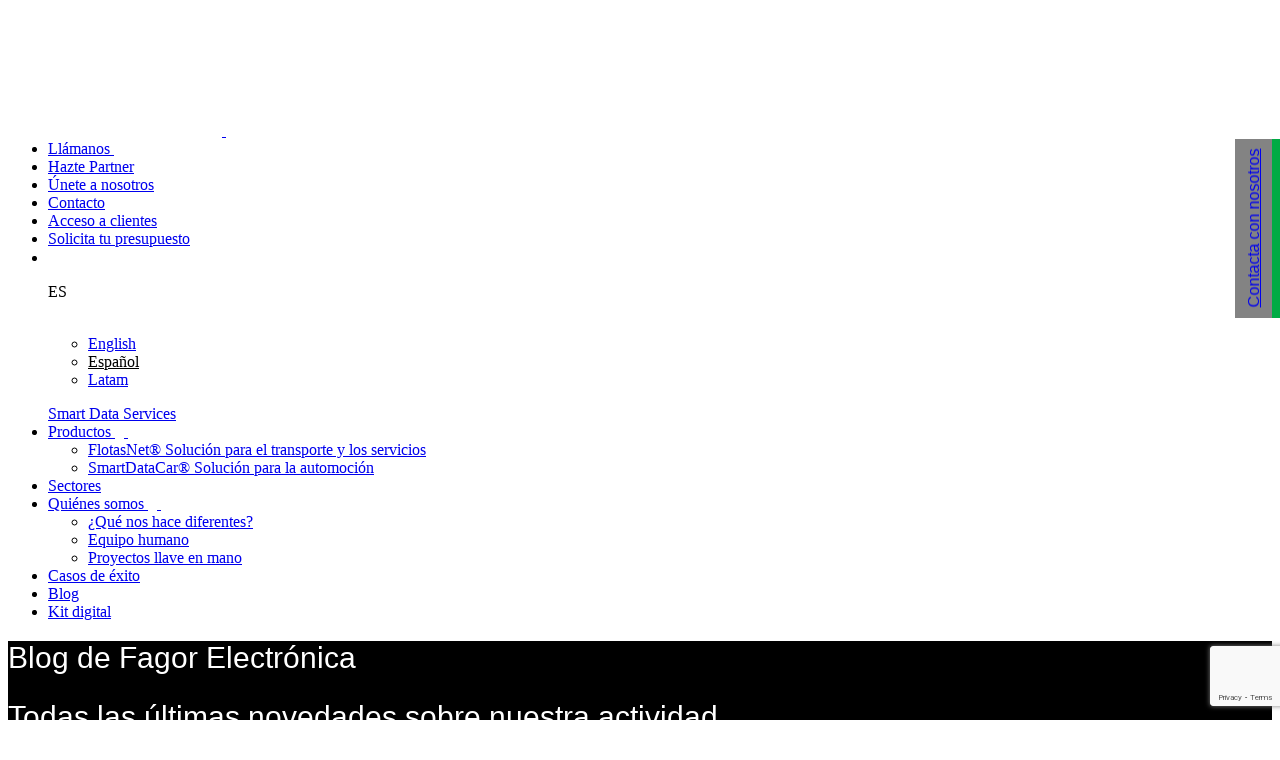

--- FILE ---
content_type: text/html; charset=UTF-8
request_url: https://www.fagorsmartdata.com/es/blog/page/5/
body_size: 25013
content:
<!DOCTYPE html>
<html lang="es-ES" prefix="og: https://ogp.me/ns#">
<head>
	<meta charset="UTF-8">
	<meta name="viewport" content="width=device-width, initial-scale=1.0, viewport-fit=cover" />			<title>
			Blog | Página 5 de 17 | fagorsmartdata.com		</title>
		<style>
#wpadminbar #wp-admin-bar-wccp_free_top_button .ab-icon:before {
	content: "\f160";
	color: #02CA02;
	top: 3px;
}
#wpadminbar #wp-admin-bar-wccp_free_top_button .ab-icon {
	transform: rotate(45deg);
}
</style>

<!-- Google Tag Manager for WordPress by gtm4wp.com -->
<script data-cfasync="false" data-pagespeed-no-defer>
	var gtm4wp_datalayer_name = "dataLayer";
	var dataLayer = dataLayer || [];
</script>
<!-- End Google Tag Manager for WordPress by gtm4wp.com --><link rel="preload" as="image" importance="high" href="https://www.fagorsmartdata.com/wp-content/uploads/2023/09/hino-peru-copia-1024x674.jpg" srcset="https://www.fagorsmartdata.com/wp-content/uploads/2023/09/hino-peru-copia-300x198.jpg 300w, https://www.fagorsmartdata.com/wp-content/uploads/2023/09/hino-peru-copia-1024x674.jpg 1024w, https://www.fagorsmartdata.com/wp-content/uploads/2023/09/hino-peru-copia-768x506.jpg 768w, https://www.fagorsmartdata.com/wp-content/uploads/2023/09/hino-peru-copia.jpg 1295w" />
<!-- Optimización para motores de búsqueda de Rank Math -  https://rankmath.com/ -->
<meta name="robots" content="follow, index, max-snippet:-1, max-video-preview:-1, max-image-preview:large"/>
<link rel="canonical" href="https://www.fagorsmartdata.com/es/blog/page/5/" />
<link rel="prev" href="https://www.fagorsmartdata.com/es/blog/page/4/" />
<link rel="next" href="https://www.fagorsmartdata.com/es/blog/page/6/" />
<meta property="og:locale" content="es_ES" />
<meta property="og:type" content="website" />
<meta property="og:title" content="Blog | Página 5 de 17 | fagorsmartdata.com" />
<meta property="og:description" content="Fagor Electrónica - Smart Data Services se complace en anunciar que ha cerrado un acuerdo con Toyota del Perú, importadora y distribuidora exclusiva para el Perú de las marcas Toyota, Lexus e Hino" />
<meta property="og:url" content="https://www.fagorsmartdata.com/es/blog/page/5/" />
<meta property="og:site_name" content="Smart Data Services" />
<meta name="twitter:card" content="summary_large_image" />
<meta name="twitter:title" content="Blog | Página 5 de 17 | fagorsmartdata.com" />
<meta name="twitter:description" content="Fagor Electrónica - Smart Data Services se complace en anunciar que ha cerrado un acuerdo con Toyota del Perú, importadora y distribuidora exclusiva para el Perú de las marcas Toyota, Lexus e Hino" />
<script type="application/ld+json" class="rank-math-schema">{"@context":"https://schema.org","@graph":[{"@type":"Person","@id":"https://www.fagorsmartdata.com/es/#person/","name":"fagorsmartdata.com","image":{"@type":"ImageObject","@id":"https://www.fagorsmartdata.com/es/#logo/","url":"https://www.fagorsmartdata.com/wp-content/uploads/2023/04/F-150x150.png","contentUrl":"https://www.fagorsmartdata.com/wp-content/uploads/2023/04/F-150x150.png","caption":"Smart Data Services","inLanguage":"es"}},{"@type":"WebSite","@id":"https://www.fagorsmartdata.com/es/#website/","url":"https://www.fagorsmartdata.com/es/","name":"Smart Data Services","publisher":{"@id":"https://www.fagorsmartdata.com/es/#person/"},"inLanguage":"es"},{"@type":"BreadcrumbList","@id":"https://www.fagorsmartdata.com/es/blog/page/5/#breadcrumb","itemListElement":[{"@type":"ListItem","position":"1","item":{"@id":"https://www.fagorsmartdata.com/es/","name":"Portada"}}]},{"@type":"CollectionPage","@id":"https://www.fagorsmartdata.com/es/blog/page/5/#webpage","url":"https://www.fagorsmartdata.com/es/blog/page/5/","name":"Blog | P\u00e1gina 5 de 17 | fagorsmartdata.com","isPartOf":{"@id":"https://www.fagorsmartdata.com/es/#website/"},"inLanguage":"es","breadcrumb":{"@id":"https://www.fagorsmartdata.com/es/blog/page/5/#breadcrumb"}}]}</script>
<!-- /Plugin Rank Math WordPress SEO -->

<style id='wp-img-auto-sizes-contain-inline-css' type='text/css'>
img:is([sizes=auto i],[sizes^="auto," i]){contain-intrinsic-size:3000px 1500px}
/*# sourceURL=wp-img-auto-sizes-contain-inline-css */
</style>
<style id='wp-emoji-styles-inline-css' type='text/css'>

	img.wp-smiley, img.emoji {
		display: inline !important;
		border: none !important;
		box-shadow: none !important;
		height: 1em !important;
		width: 1em !important;
		margin: 0 0.07em !important;
		vertical-align: -0.1em !important;
		background: none !important;
		padding: 0 !important;
	}
/*# sourceURL=wp-emoji-styles-inline-css */
</style>
<style id='classic-theme-styles-inline-css' type='text/css'>
/*! This file is auto-generated */
.wp-block-button__link{color:#fff;background-color:#32373c;border-radius:9999px;box-shadow:none;text-decoration:none;padding:calc(.667em + 2px) calc(1.333em + 2px);font-size:1.125em}.wp-block-file__button{background:#32373c;color:#fff;text-decoration:none}
/*# sourceURL=/wp-includes/css/classic-themes.min.css */
</style>
<link rel='stylesheet' id='wpml-blocks-css' href='https://www.fagorsmartdata.com/wp-content/plugins/sitepress-multilingual-cms/dist/css/blocks/styles.css?ver=4.6.3' type='text/css' media='all' />
<link rel='stylesheet' id='wpml-legacy-horizontal-list-0-css' href='//www.fagorsmartdata.com/wp-content/plugins/sitepress-multilingual-cms/templates/language-switchers/legacy-list-horizontal/style.min.css?ver=1' type='text/css' media='all' />
<link rel='stylesheet' id='normalize-styles-css' href='https://www.fagorsmartdata.com/wp-content/themes/move/normalize.min.css?ver=6.9' type='text/css' media='all' />
<link rel='stylesheet' id='elementor-frontend-css' href='https://www.fagorsmartdata.com/wp-content/plugins/elementor/assets/css/frontend.min.css?ver=3.28.4' type='text/css' media='all' />
<link rel='stylesheet' id='widget-heading-css' href='https://www.fagorsmartdata.com/wp-content/plugins/elementor/assets/css/widget-heading.min.css?ver=3.28.4' type='text/css' media='all' />
<link rel='stylesheet' id='e-animation-fadeIn-css' href='https://www.fagorsmartdata.com/wp-content/plugins/elementor/assets/lib/animations/styles/fadeIn.min.css?ver=3.28.4' type='text/css' media='all' />
<link rel='stylesheet' id='e-popup-css' href='https://www.fagorsmartdata.com/wp-content/plugins/elementor-pro/assets/css/conditionals/popup.min.css?ver=3.28.4' type='text/css' media='all' />
<link rel='stylesheet' id='widget-spacer-css' href='https://www.fagorsmartdata.com/wp-content/plugins/elementor/assets/css/widget-spacer.min.css?ver=3.28.4' type='text/css' media='all' />
<link rel='stylesheet' id='widget-search-form-css' href='https://www.fagorsmartdata.com/wp-content/plugins/elementor-pro/assets/css/widget-search-form.min.css?ver=3.28.4' type='text/css' media='all' />
<link rel='stylesheet' id='elementor-icons-shared-0-css' href='https://www.fagorsmartdata.com/wp-content/plugins/elementor/assets/lib/font-awesome/css/fontawesome.min.css?ver=5.15.3' type='text/css' media='all' />
<link rel='stylesheet' id='elementor-icons-fa-solid-css' href='https://www.fagorsmartdata.com/wp-content/plugins/elementor/assets/lib/font-awesome/css/solid.min.css?ver=5.15.3' type='text/css' media='all' />
<link rel='stylesheet' id='widget-posts-css' href='https://www.fagorsmartdata.com/wp-content/plugins/elementor-pro/assets/css/widget-posts.min.css?ver=3.28.4' type='text/css' media='all' />
<link rel='stylesheet' id='frontend-style-1-css' href='https://www.fagorsmartdata.com/wp-content/themes/move/dist/css/app.css?ver=6.9' type='text/css' media='all' />
<link rel='stylesheet' id='elementor-icons-css' href='https://www.fagorsmartdata.com/wp-content/plugins/elementor/assets/lib/eicons/css/elementor-icons.min.css?ver=5.36.0' type='text/css' media='all' />
<link rel='stylesheet' id='elementor-post-16-css' href='https://www.fagorsmartdata.com/wp-content/uploads/elementor/css/post-16.css?ver=1768549740' type='text/css' media='all' />
<link rel='stylesheet' id='elfi-masonry-css' href='https://www.fagorsmartdata.com/wp-content/plugins/elfi-masonry-addon-old//assets/css/elfi-masonry-addon.css?ver=1.5.4' type='text/css' media='' />
<link rel='stylesheet' id='elementor-post-6571-css' href='https://www.fagorsmartdata.com/wp-content/uploads/elementor/css/post-6571.css?ver=1768549741' type='text/css' media='all' />
<link rel='stylesheet' id='elementor-post-451-css' href='https://www.fagorsmartdata.com/wp-content/uploads/elementor/css/post-451.css?ver=1768549831' type='text/css' media='all' />
<link rel='stylesheet' id='elementor-post-84489-css' href='https://www.fagorsmartdata.com/wp-content/uploads/elementor/css/post-84489.css?ver=1768549741' type='text/css' media='all' />
<link rel='stylesheet' id='elementor-post-321-css' href='https://www.fagorsmartdata.com/wp-content/uploads/elementor/css/post-321.css?ver=1768550678' type='text/css' media='all' />
<link rel='stylesheet' id='custom-style-css' href='https://www.fagorsmartdata.com/wp-content/themes/move/custom-style.css?ver=6.9' type='text/css' media='all' />
<link rel='stylesheet' id='ekit-widget-styles-css' href='https://www.fagorsmartdata.com/wp-content/plugins/elementskit-lite/widgets/init/assets/css/widget-styles.css?ver=3.7.6' type='text/css' media='all' />
<link rel='stylesheet' id='ekit-responsive-css' href='https://www.fagorsmartdata.com/wp-content/plugins/elementskit-lite/widgets/init/assets/css/responsive.css?ver=3.7.6' type='text/css' media='all' />
<link rel='stylesheet' id='moove_gdpr_frontend-css' href='https://www.fagorsmartdata.com/wp-content/plugins/gdpr-cookie-compliance/dist/styles/gdpr-main.css?ver=5.0.9' type='text/css' media='all' />
<style id='moove_gdpr_frontend-inline-css' type='text/css'>
#moove_gdpr_cookie_modal,#moove_gdpr_cookie_info_bar,.gdpr_cookie_settings_shortcode_content{font-family:&#039;Nunito&#039;,sans-serif}#moove_gdpr_save_popup_settings_button{background-color:#373737;color:#fff}#moove_gdpr_save_popup_settings_button:hover{background-color:#000}#moove_gdpr_cookie_info_bar .moove-gdpr-info-bar-container .moove-gdpr-info-bar-content a.mgbutton,#moove_gdpr_cookie_info_bar .moove-gdpr-info-bar-container .moove-gdpr-info-bar-content button.mgbutton{background-color:#0C4DA2}#moove_gdpr_cookie_modal .moove-gdpr-modal-content .moove-gdpr-modal-footer-content .moove-gdpr-button-holder a.mgbutton,#moove_gdpr_cookie_modal .moove-gdpr-modal-content .moove-gdpr-modal-footer-content .moove-gdpr-button-holder button.mgbutton,.gdpr_cookie_settings_shortcode_content .gdpr-shr-button.button-green{background-color:#0C4DA2;border-color:#0C4DA2}#moove_gdpr_cookie_modal .moove-gdpr-modal-content .moove-gdpr-modal-footer-content .moove-gdpr-button-holder a.mgbutton:hover,#moove_gdpr_cookie_modal .moove-gdpr-modal-content .moove-gdpr-modal-footer-content .moove-gdpr-button-holder button.mgbutton:hover,.gdpr_cookie_settings_shortcode_content .gdpr-shr-button.button-green:hover{background-color:#fff;color:#0C4DA2}#moove_gdpr_cookie_modal .moove-gdpr-modal-content .moove-gdpr-modal-close i,#moove_gdpr_cookie_modal .moove-gdpr-modal-content .moove-gdpr-modal-close span.gdpr-icon{background-color:#0C4DA2;border:1px solid #0C4DA2}#moove_gdpr_cookie_info_bar span.moove-gdpr-infobar-allow-all.focus-g,#moove_gdpr_cookie_info_bar span.moove-gdpr-infobar-allow-all:focus,#moove_gdpr_cookie_info_bar button.moove-gdpr-infobar-allow-all.focus-g,#moove_gdpr_cookie_info_bar button.moove-gdpr-infobar-allow-all:focus,#moove_gdpr_cookie_info_bar span.moove-gdpr-infobar-reject-btn.focus-g,#moove_gdpr_cookie_info_bar span.moove-gdpr-infobar-reject-btn:focus,#moove_gdpr_cookie_info_bar button.moove-gdpr-infobar-reject-btn.focus-g,#moove_gdpr_cookie_info_bar button.moove-gdpr-infobar-reject-btn:focus,#moove_gdpr_cookie_info_bar span.change-settings-button.focus-g,#moove_gdpr_cookie_info_bar span.change-settings-button:focus,#moove_gdpr_cookie_info_bar button.change-settings-button.focus-g,#moove_gdpr_cookie_info_bar button.change-settings-button:focus{-webkit-box-shadow:0 0 1px 3px #0C4DA2;-moz-box-shadow:0 0 1px 3px #0C4DA2;box-shadow:0 0 1px 3px #0C4DA2}#moove_gdpr_cookie_modal .moove-gdpr-modal-content .moove-gdpr-modal-close i:hover,#moove_gdpr_cookie_modal .moove-gdpr-modal-content .moove-gdpr-modal-close span.gdpr-icon:hover,#moove_gdpr_cookie_info_bar span[data-href]>u.change-settings-button{color:#0C4DA2}#moove_gdpr_cookie_modal .moove-gdpr-modal-content .moove-gdpr-modal-left-content #moove-gdpr-menu li.menu-item-selected a span.gdpr-icon,#moove_gdpr_cookie_modal .moove-gdpr-modal-content .moove-gdpr-modal-left-content #moove-gdpr-menu li.menu-item-selected button span.gdpr-icon{color:inherit}#moove_gdpr_cookie_modal .moove-gdpr-modal-content .moove-gdpr-modal-left-content #moove-gdpr-menu li a span.gdpr-icon,#moove_gdpr_cookie_modal .moove-gdpr-modal-content .moove-gdpr-modal-left-content #moove-gdpr-menu li button span.gdpr-icon{color:inherit}#moove_gdpr_cookie_modal .gdpr-acc-link{line-height:0;font-size:0;color:transparent;position:absolute}#moove_gdpr_cookie_modal .moove-gdpr-modal-content .moove-gdpr-modal-close:hover i,#moove_gdpr_cookie_modal .moove-gdpr-modal-content .moove-gdpr-modal-left-content #moove-gdpr-menu li a,#moove_gdpr_cookie_modal .moove-gdpr-modal-content .moove-gdpr-modal-left-content #moove-gdpr-menu li button,#moove_gdpr_cookie_modal .moove-gdpr-modal-content .moove-gdpr-modal-left-content #moove-gdpr-menu li button i,#moove_gdpr_cookie_modal .moove-gdpr-modal-content .moove-gdpr-modal-left-content #moove-gdpr-menu li a i,#moove_gdpr_cookie_modal .moove-gdpr-modal-content .moove-gdpr-tab-main .moove-gdpr-tab-main-content a:hover,#moove_gdpr_cookie_info_bar.moove-gdpr-dark-scheme .moove-gdpr-info-bar-container .moove-gdpr-info-bar-content a.mgbutton:hover,#moove_gdpr_cookie_info_bar.moove-gdpr-dark-scheme .moove-gdpr-info-bar-container .moove-gdpr-info-bar-content button.mgbutton:hover,#moove_gdpr_cookie_info_bar.moove-gdpr-dark-scheme .moove-gdpr-info-bar-container .moove-gdpr-info-bar-content a:hover,#moove_gdpr_cookie_info_bar.moove-gdpr-dark-scheme .moove-gdpr-info-bar-container .moove-gdpr-info-bar-content button:hover,#moove_gdpr_cookie_info_bar.moove-gdpr-dark-scheme .moove-gdpr-info-bar-container .moove-gdpr-info-bar-content span.change-settings-button:hover,#moove_gdpr_cookie_info_bar.moove-gdpr-dark-scheme .moove-gdpr-info-bar-container .moove-gdpr-info-bar-content button.change-settings-button:hover,#moove_gdpr_cookie_info_bar.moove-gdpr-dark-scheme .moove-gdpr-info-bar-container .moove-gdpr-info-bar-content u.change-settings-button:hover,#moove_gdpr_cookie_info_bar span[data-href]>u.change-settings-button,#moove_gdpr_cookie_info_bar.moove-gdpr-dark-scheme .moove-gdpr-info-bar-container .moove-gdpr-info-bar-content a.mgbutton.focus-g,#moove_gdpr_cookie_info_bar.moove-gdpr-dark-scheme .moove-gdpr-info-bar-container .moove-gdpr-info-bar-content button.mgbutton.focus-g,#moove_gdpr_cookie_info_bar.moove-gdpr-dark-scheme .moove-gdpr-info-bar-container .moove-gdpr-info-bar-content a.focus-g,#moove_gdpr_cookie_info_bar.moove-gdpr-dark-scheme .moove-gdpr-info-bar-container .moove-gdpr-info-bar-content button.focus-g,#moove_gdpr_cookie_info_bar.moove-gdpr-dark-scheme .moove-gdpr-info-bar-container .moove-gdpr-info-bar-content a.mgbutton:focus,#moove_gdpr_cookie_info_bar.moove-gdpr-dark-scheme .moove-gdpr-info-bar-container .moove-gdpr-info-bar-content button.mgbutton:focus,#moove_gdpr_cookie_info_bar.moove-gdpr-dark-scheme .moove-gdpr-info-bar-container .moove-gdpr-info-bar-content a:focus,#moove_gdpr_cookie_info_bar.moove-gdpr-dark-scheme .moove-gdpr-info-bar-container .moove-gdpr-info-bar-content button:focus,#moove_gdpr_cookie_info_bar.moove-gdpr-dark-scheme .moove-gdpr-info-bar-container .moove-gdpr-info-bar-content span.change-settings-button.focus-g,span.change-settings-button:focus,button.change-settings-button.focus-g,button.change-settings-button:focus,#moove_gdpr_cookie_info_bar.moove-gdpr-dark-scheme .moove-gdpr-info-bar-container .moove-gdpr-info-bar-content u.change-settings-button.focus-g,#moove_gdpr_cookie_info_bar.moove-gdpr-dark-scheme .moove-gdpr-info-bar-container .moove-gdpr-info-bar-content u.change-settings-button:focus{color:#0C4DA2}#moove_gdpr_cookie_modal .moove-gdpr-branding.focus-g span,#moove_gdpr_cookie_modal .moove-gdpr-modal-content .moove-gdpr-tab-main a.focus-g,#moove_gdpr_cookie_modal .moove-gdpr-modal-content .moove-gdpr-tab-main .gdpr-cd-details-toggle.focus-g{color:#0C4DA2}#moove_gdpr_cookie_modal.gdpr_lightbox-hide{display:none}
/*# sourceURL=moove_gdpr_frontend-inline-css */
</style>
<script type="text/javascript" src="https://www.fagorsmartdata.com/wp-includes/js/jquery/jquery.min.js?ver=3.7.1" id="jquery-core-js"></script>
<script type="text/javascript" src="https://www.fagorsmartdata.com/wp-includes/js/jquery/jquery-migrate.min.js?ver=3.4.1" id="jquery-migrate-js"></script>
<script type="text/javascript" id="wpml-cookie-js-extra">
/* <![CDATA[ */
var wpml_cookies = {"wp-wpml_current_language":{"value":"es","expires":1,"path":"/"}};
var wpml_cookies = {"wp-wpml_current_language":{"value":"es","expires":1,"path":"/"}};
//# sourceURL=wpml-cookie-js-extra
/* ]]> */
</script>
<script type="text/javascript" src="https://www.fagorsmartdata.com/wp-content/plugins/sitepress-multilingual-cms/res/js/cookies/language-cookie.js?ver=4.6.3" id="wpml-cookie-js"></script>
<link rel="https://api.w.org/" href="https://www.fagorsmartdata.com/es/wp-json/" /><link rel="EditURI" type="application/rsd+xml" title="RSD" href="https://www.fagorsmartdata.com/xmlrpc.php?rsd" />
<meta name="generator" content="WordPress 6.9" />
<meta name="generator" content="WPML ver:4.6.3 stt:1,66,2;" />
<script type="text/javascript">if(!window._buttonizer) { window._buttonizer = {}; };var _buttonizer_page_data = {"language":"es"};window._buttonizer.data = { ..._buttonizer_page_data, ...window._buttonizer.data };</script><!-- Google Tag Manager -->
<script>(function(w,d,s,l,i){w[l]=w[l]||[];w[l].push({'gtm.start':
new Date().getTime(),event:'gtm.js'});var f=d.getElementsByTagName(s)[0],
j=d.createElement(s),dl=l!='dataLayer'?'&l='+l:'';j.async=true;j.src=
'https://www.googletagmanager.com/gtm.js?id='+i+dl;f.parentNode.insertBefore(j,f);
})(window,document,'script','dataLayer','GTM-NGFGSKK');</script>
<!-- End Google Tag Manager --><style type="text/css" id="simple-css-output">:root { --rojoFagor: #E42212; --blanco: #FFFFFF;}.lista-roja ul li { list-style-position: inside; text-indent: -1em; padding-left: 1em;}.tribe-tickets__rsvp-attendance { display: none!important;}.tribe-tickets__rsvp-wrapper { max-width: 100%!important;}.tribe-tickets__rsvp-availability{ display: none!important;}.tribe-common-h6--min-medium { display: none!important;}.tribe-common-h5 { display: none!important;}button.tribe-common-c-btn { max-width: 100px;}.wpforms-container { font-family: Roboto,sans-serif; }.wpforms-submit-container { text-align: right;}.wpforms-container input[type=text] { background-color: #fcfcfc; }.wpforms-form button[type=submit] { background: var(--rojoFagor)!important; color: var(--blanco)!important; /*margin-top: -160px!important;*/}@media only screen and (min-width: 200px) and (max-width: 1024px) { .wpforms-form button[type=submit] { width: -webkit-fill-available; font-size: 2em!important; }}@media only screen and (min-width: 1025px) { .wpforms-form button[type=submit] { font-size: unset!important; }}</style><script id="wpcp_disable_Right_Click" type="text/javascript">
document.ondragstart = function() { return false;}
	function nocontext(e) {
	   return false;
	}
	document.oncontextmenu = nocontext;
</script>
<style>
.unselectable
{
-moz-user-select:none;
-webkit-user-select:none;
cursor: default;
}
html
{
-webkit-touch-callout: none;
-webkit-user-select: none;
-khtml-user-select: none;
-moz-user-select: none;
-ms-user-select: none;
user-select: none;
-webkit-tap-highlight-color: rgba(0,0,0,0);
}
</style>
<script id="wpcp_css_disable_selection" type="text/javascript">
var e = document.getElementsByTagName('body')[0];
if(e)
{
	e.setAttribute('unselectable',"on");
}
</script>

<!-- Google Tag Manager for WordPress by gtm4wp.com -->
<!-- GTM Container placement set to footer -->
<script data-cfasync="false" data-pagespeed-no-defer type="text/javascript">
	var dataLayer_content = {"pagePostType":"bloghome"};
	dataLayer.push( dataLayer_content );
</script>
<script data-cfasync="false" data-pagespeed-no-defer type="text/javascript">
(function(w,d,s,l,i){w[l]=w[l]||[];w[l].push({'gtm.start':
new Date().getTime(),event:'gtm.js'});var f=d.getElementsByTagName(s)[0],
j=d.createElement(s),dl=l!='dataLayer'?'&l='+l:'';j.async=true;j.src=
'//www.googletagmanager.com/gtm.js?id='+i+dl;f.parentNode.insertBefore(j,f);
})(window,document,'script','dataLayer','GTM-NGFGSKK');
</script>
<!-- End Google Tag Manager for WordPress by gtm4wp.com --><meta name="generator" content="Elementor 3.28.4; features: additional_custom_breakpoints, e_local_google_fonts; settings: css_print_method-external, google_font-disabled, font_display-swap">
			<style>
				.e-con.e-parent:nth-of-type(n+4):not(.e-lazyloaded):not(.e-no-lazyload),
				.e-con.e-parent:nth-of-type(n+4):not(.e-lazyloaded):not(.e-no-lazyload) * {
					background-image: none !important;
				}
				@media screen and (max-height: 1024px) {
					.e-con.e-parent:nth-of-type(n+3):not(.e-lazyloaded):not(.e-no-lazyload),
					.e-con.e-parent:nth-of-type(n+3):not(.e-lazyloaded):not(.e-no-lazyload) * {
						background-image: none !important;
					}
				}
				@media screen and (max-height: 640px) {
					.e-con.e-parent:nth-of-type(n+2):not(.e-lazyloaded):not(.e-no-lazyload),
					.e-con.e-parent:nth-of-type(n+2):not(.e-lazyloaded):not(.e-no-lazyload) * {
						background-image: none !important;
					}
				}
			</style>
			<link rel="icon" href="https://www.fagorsmartdata.com/wp-content/uploads/2023/04/F-150x150.png" sizes="32x32" />
<link rel="icon" href="https://www.fagorsmartdata.com/wp-content/uploads/2023/04/F-300x300.png" sizes="192x192" />
<link rel="apple-touch-icon" href="https://www.fagorsmartdata.com/wp-content/uploads/2023/04/F-300x300.png" />
<meta name="msapplication-TileImage" content="https://www.fagorsmartdata.com/wp-content/uploads/2023/04/F-300x300.png" />
		<style type="text/css" id="wp-custom-css">
			.elementor-post__read-more::after {
  content: "";
  display: inline-block;
  width: 16px;
  height: 16px;
  background-image: url("/wp-content/uploads/2023/04/ico-arrow-right-red.svg");
  background-repeat: no-repeat;
  margin-left: 5px;
  margin-bottom: -4px;
}
.elementor-post__read-more:hover {
  color: #E42212 !important;
}
.elementor-post__read-more:hover::after {transition: 0.3s; margin-left: 10px;}


.col .grey{margin:0 20px 0 0}
img.line {width: 30px;}

.elementor-widget-accordion ul li{list-style:initial;}

.lista-roja ul li{
font-size:100%;
padding-bottom:15px;
}

.lista-roja ul li::before {
content: "\2022";
color: #e42212;
font-weight: bold;
display: inline-block; 
width: 1em;
margin-left: 0;
font-size:100%;
}

.lista-roja ul li:hover::before {
background-color: #FFF;
}

.lista-roja ul li ul{
padding-left:30px;
}


.elementor-element-5eb15df{display:none;}
.no-hover:hover{opacity:1 !important;}
.politica a{font-weight:400;}
.politica a:hover{text-decoration:underline;}		</style>
		<noscript><style id="rocket-lazyload-nojs-css">.rll-youtube-player, [data-lazy-src]{display:none !important;}</style></noscript><meta name="generator" content="WP Rocket 3.20.1.2" data-wpr-features="wpr_lazyload_images wpr_image_dimensions wpr_preload_links wpr_desktop" /></head>
<body class="blog paged wp-custom-logo paged-5 wp-theme-move unselectable elementor-page-321 elementor-default elementor-template-full-width elementor-kit-16">
<!-- Google Tag Manager (noscript) -->
<noscript><iframe src="https://www.googletagmanager.com/ns.html?id=GTM-NGFGSKK"
height="0" width="0" style="display:none;visibility:hidden"></iframe></noscript>
<!-- End Google Tag Manager (noscript) -->		<div data-rocket-location-hash="f1e4c98377d3d143aa90edc234c71114" data-elementor-type="header" data-elementor-id="451" class="elementor elementor-451 elementor-location-header" data-elementor-post-type="elementor_library">
			<div data-rocket-location-hash="f482568715b2ef5ba924ef6407de1869" class="elementor-element elementor-element-a198a27 e-con-full e-flex e-con e-parent" data-id="a198a27" data-element_type="container">
				<div data-rocket-location-hash="1d5d6a799c1e5e4b3c3452c8f01ada4e" class="elementor-element elementor-element-daa4633 elementor-widget elementor-widget-html" data-id="daa4633" data-element_type="widget" data-widget_type="html.default">
				<div class="elementor-widget-container">
					<header>
    <div class="wrap" id="navbar">
        <section class="w-90">
            <div class="logo-responsive">
                <img width="174" height="54" class="white" src="data:image/svg+xml,%3Csvg%20xmlns='http://www.w3.org/2000/svg'%20viewBox='0%200%20174%2054'%3E%3C/svg%3E" alt="" data-lazy-src="/wp-content/uploads/2023/04/logo-fagor.svg"><noscript><img width="174" height="54" class="white" src="/wp-content/uploads/2023/04/logo-fagor.svg" alt=""></noscript>
                <img width="174" height="54" class="color" src="data:image/svg+xml,%3Csvg%20xmlns='http://www.w3.org/2000/svg'%20viewBox='0%200%20174%2054'%3E%3C/svg%3E" alt="" data-lazy-src="/wp-content/uploads/2023/04/logo-fagor-color.svg"><noscript><img width="174" height="54" class="color" src="/wp-content/uploads/2023/04/logo-fagor-color.svg" alt=""></noscript>
            </div>
            <nav class="menu">
                <div class="wrap-ul">
                    <ul class="foot-responsive">
                    </ul>
                    <ul class="links">
                        <div class="logo">
                            <a class="" href="https://www.fagorsmartdata.com/es/">
                                <img width="174" height="54" class="white" src="data:image/svg+xml,%3Csvg%20xmlns='http://www.w3.org/2000/svg'%20viewBox='0%200%20174%2054'%3E%3C/svg%3E" alt="" data-lazy-src="/wp-content/uploads/2023/04/logo-fagor.svg"><noscript><img width="174" height="54" class="white" src="/wp-content/uploads/2023/04/logo-fagor.svg" alt=""></noscript>
                                <img width="174" height="54" class="color" src="data:image/svg+xml,%3Csvg%20xmlns='http://www.w3.org/2000/svg'%20viewBox='0%200%20174%2054'%3E%3C/svg%3E" alt="" data-lazy-src="/wp-content/uploads/2023/04/logo-fagor-color.svg"><noscript><img width="174" height="54" class="color" src="/wp-content/uploads/2023/04/logo-fagor-color.svg" alt=""></noscript>
                            </a>
                        </div>
                        <div class="wrap-links">
                            <li class="link-menu">
                                <a class="green" href="tel:+34 942 291 400">Llámanos
                                    <img width="10" height="10" src="data:image/svg+xml,%3Csvg%20xmlns='http://www.w3.org/2000/svg'%20viewBox='0%200%2010%2010'%3E%3C/svg%3E" alt="" data-lazy-src="/wp-content/uploads/2023/04/ico-telephone-green.svg"><noscript><img width="10" height="10" src="/wp-content/uploads/2023/04/ico-telephone-green.svg" alt=""></noscript>
                                </a>
                            </li>  
                            <li class="link-menu" ><a class="" href="https://www.fagorsmartdata.com/es/hagase-distribuidor/">Hazte Partner</a></li>
                            <li class="link-menu" ><a class="" href="https://www.fagorsmartdata.com/es/unete-a-nosotros/">Únete a nosotros</a></li>
                            <li class="link-menu" ><a class="" href="https://www.fagorsmartdata.com/es/contacto/">Contacto</a></li>
                            <li class="link-menu" ><a class="" href="https://www.fagorsmartdata.com/es/login/">Acceso a clientes</a></li>
                            <li class="link-menu" ><a class="alert" href="https://www.fagorsmartdata.com/es/contacto/">Solicita tu presupuesto</a></li>
                            <li class="idiomas link-menu">
                                <div class="idioma-select">
                                    <img width="14" height="14" class="white" src="data:image/svg+xml,%3Csvg%20xmlns='http://www.w3.org/2000/svg'%20viewBox='0%200%2014%2014'%3E%3C/svg%3E" alt="" data-lazy-src="/wp-content/uploads/2023/04/ico-mundo.svg"><noscript><img width="14" height="14" class="white" src="/wp-content/uploads/2023/04/ico-mundo.svg" alt=""></noscript>
                                    <img width="15" height="15" class="black" src="data:image/svg+xml,%3Csvg%20xmlns='http://www.w3.org/2000/svg'%20viewBox='0%200%2015%2015'%3E%3C/svg%3E" alt="" data-lazy-src="/wp-content/uploads/2023/04/ico-mundo-black.svg"><noscript><img width="15" height="15" class="black" src="/wp-content/uploads/2023/04/ico-mundo-black.svg" alt=""></noscript>
                                        <p>ES</p>
                                    <img width="9" height="9" class="arrow-rotate-idiomas arrow-white" src="data:image/svg+xml,%3Csvg%20xmlns='http://www.w3.org/2000/svg'%20viewBox='0%200%209%209'%3E%3C/svg%3E" alt="" data-lazy-src="/wp-content/uploads/2023/04/ico-arrow-down-white.svg"><noscript><img width="9" height="9" class="arrow-rotate-idiomas arrow-white" src="/wp-content/uploads/2023/04/ico-arrow-down-white.svg" alt=""></noscript>
                                    <img width="10" height="10" class="arrow-rotate-idiomas arrow-black" src="data:image/svg+xml,%3Csvg%20xmlns='http://www.w3.org/2000/svg'%20viewBox='0%200%2010%2010'%3E%3C/svg%3E" alt="" data-lazy-src="/wp-content/uploads/2023/04/ico-arrow-down-black.svg"><noscript><img width="10" height="10" class="arrow-rotate-idiomas arrow-black" src="/wp-content/uploads/2023/04/ico-arrow-down-black.svg" alt=""></noscript>
                                </div> 
                                <ul class="desplegable-idiomas"><li><a href="https://www.fagorsmartdata.com/en/news/">English</a></li><li><a style="text-decoration:underline;">Español</a></li><li><a href="https://www.fagorsmartdata.com/la/blog/">Latam</a></li></ul>
                            </li> 
                        </div>        
                    </ul>
                    <ul class="links">
                    <div class="logo"><a class="" href="/es/">Smart Data Services</a></div>
                        <div class="wrap-links">
                            <li class="link-menu" >
                                <a class="action-submenu" href="https://www.fagorsmartdata.com/es/productos/"> Productos
                                    <img width="9" height="9" class="arrow-rotate white" src="data:image/svg+xml,%3Csvg%20xmlns='http://www.w3.org/2000/svg'%20viewBox='0%200%209%209'%3E%3C/svg%3E" alt="" data-lazy-src="/wp-content/uploads/2023/04/ico-arrow-down-white.svg"><noscript><img width="9" height="9" class="arrow-rotate white" src="/wp-content/uploads/2023/04/ico-arrow-down-white.svg" alt=""></noscript>
                                    <img width="10" height="10" class="arrow-rotate black" src="data:image/svg+xml,%3Csvg%20xmlns='http://www.w3.org/2000/svg'%20viewBox='0%200%2010%2010'%3E%3C/svg%3E" alt="" data-lazy-src="/wp-content/uploads/2023/04/ico-arrow-down-black.svg"><noscript><img width="10" height="10" class="arrow-rotate black" src="/wp-content/uploads/2023/04/ico-arrow-down-black.svg" alt=""></noscript>
                                </a>
                                 <ul class="submenu">
                                    <div class="wrap-sub" >
                                        <li class="link-sub" ><a class="a-sub" href="https://www.fagorsmartdata.com/es/flotasnet/">FlotasNet® Solución para el transporte y los servicios</a></li>
                                        
                                        <li class="link-sub" ><a class="a-sub" href="https://www.fagorsmartdata.com/es/smartdatacar/">SmartDataCar® Solución para la automoción </a></li>
                                    </div>     
                                </ul> 
                            </li> 
                            <li class="link-menu" ><a class="" href="https://www.fagorsmartdata.com/es/sectores/">Sectores</a></li>  
                            <li class="link-menu" >
                                <a class="action-submenu link-hover" href="https://www.fagorsmartdata.com/es/quienes-somos/"> Quiénes somos
                                    <img width="9" height="9" class="arrow-rotate white" src="data:image/svg+xml,%3Csvg%20xmlns='http://www.w3.org/2000/svg'%20viewBox='0%200%209%209'%3E%3C/svg%3E" alt="" data-lazy-src="/wp-content/uploads/2023/04/ico-arrow-down-white.svg"><noscript><img width="9" height="9" class="arrow-rotate white" src="/wp-content/uploads/2023/04/ico-arrow-down-white.svg" alt=""></noscript>
                                    <img width="10" height="10" class="arrow-rotate black" src="data:image/svg+xml,%3Csvg%20xmlns='http://www.w3.org/2000/svg'%20viewBox='0%200%2010%2010'%3E%3C/svg%3E" alt="" data-lazy-src="/wp-content/uploads/2023/04/ico-arrow-down-black.svg"><noscript><img width="10" height="10" class="arrow-rotate black" src="/wp-content/uploads/2023/04/ico-arrow-down-black.svg" alt=""></noscript>
                                </a>
                                <ul class="submenu dos">
                                    <div class="wrap-sub" >
                                        <li class="link-sub"><a class="a-sub" href="https://www.fagorsmartdata.com/es/que-nos-hace-diferentes/">¿Qué nos hace diferentes?</a></li>
                                        <li class="link-sub"><a class="a-sub" href="https://www.fagorsmartdata.com/es/equipo/">Equipo humano</a></li>
                                        <li class="link-sub"><a class="a-sub" href="https://www.fagorsmartdata.com/es/proyectos-llave-en-mano/">Proyectos llave en mano</a></li>
                                        <!-- <li class="link-sub"><a class="a-sub" href="/videos/">Vídeos</a></li> -->
                                    </div>     
                                </ul>
                            </li> 
                            <li class="link-menu" ><a class="" href="https://www.fagorsmartdata.com/es/casos-de-exito/">Casos de éxito</a></li>
                            <li class="link-menu" ><a class="" href="https://www.fagorsmartdata.com/es/blog/">Blog</a></li>
                            <li class="link-menu" ><a class="" href="https://www.fagorsmartdata.com/es/kit-digital/" rel="nofollow">Kit digital</a></li>
                        </div>        
                    </ul>
                </div>
            </nav>
            <div class="action-nav-mov">
                <span></span>
                <span></span>
                <span></span>
                <span></span>
            </div>  
        </section>
    </div>      
</header> 
				</div>
				</div>
				</div>
		<div data-rocket-location-hash="02e7d4d0f907dbefaacce919120693b7" class="elementor-element elementor-element-cccf416 elementor-hidden-desktop elementor-hidden-tablet elementor-hidden-mobile e-flex e-con-boxed e-con e-parent" data-id="cccf416" data-element_type="container">
					<div data-rocket-location-hash="db09287dc3941bcac9abe956715ef14a" class="e-con-inner">
				<div class="elementor-element elementor-element-ff25282 fixed-boton elementor-hidden-mobile elementor-widget elementor-widget-button" data-id="ff25282" data-element_type="widget" data-widget_type="button.default">
				<div class="elementor-widget-container">
									<div class="elementor-button-wrapper">
					<a class="elementor-button elementor-button-link elementor-size-sm" href="#elementor-action%3Aaction%3Dpopup%3Aopen%26settings%3DeyJpZCI6NjU3MSwidG9nZ2xlIjpmYWxzZX0%3D">
						<span class="elementor-button-content-wrapper">
						<span class="elementor-button-icon">
				<i aria-hidden="true" class="fas fa-dot-circle"></i>			</span>
									<span class="elementor-button-text">Contacta con nosotros</span>
					</span>
					</a>
				</div>
								</div>
				</div>
					</div>
				</div>
				</div>
				<div data-rocket-location-hash="c49c02d180fb513f749a9fffd3c5def9" data-elementor-type="archive" data-elementor-id="321" class="elementor elementor-321 elementor-location-archive" data-elementor-post-type="elementor_library">
			<div data-rocket-location-hash="26b5e05488b879fc875b8029a70cd56f" class="elementor-element elementor-element-3e96506d e-con-full e-flex e-con e-parent" data-id="3e96506d" data-element_type="container">
		<div class="elementor-element elementor-element-44260aff e-con-full e-flex e-con e-child" data-id="44260aff" data-element_type="container" data-settings="{&quot;background_background&quot;:&quot;classic&quot;}">
		<div class="elementor-element elementor-element-60375e4 e-con-full e-flex e-con e-child" data-id="60375e4" data-element_type="container">
		<div class="elementor-element elementor-element-cd60814 e-con-full e-flex e-con e-child" data-id="cd60814" data-element_type="container">
				<div class="elementor-element elementor-element-ce689ac elementor-widget elementor-widget-heading" data-id="ce689ac" data-element_type="widget" data-widget_type="heading.default">
				<div class="elementor-widget-container">
					<h1 class="elementor-heading-title elementor-size-default">Blog de Fagor Electrónica</h1>				</div>
				</div>
				</div>
		<div class="elementor-element elementor-element-b388436 e-con-full e-flex e-con e-child" data-id="b388436" data-element_type="container">
				<div class="elementor-element elementor-element-8a0ffbe elementor-widget elementor-widget-heading" data-id="8a0ffbe" data-element_type="widget" data-widget_type="heading.default">
				<div class="elementor-widget-container">
					<h2 class="elementor-heading-title elementor-size-default">Todas las últimas novedades sobre nuestra actividad.</h2>				</div>
				</div>
				</div>
				</div>
				</div>
				</div>
		<div data-rocket-location-hash="03c3cce84268064a71948dc8af41323e" class="elementor-element elementor-element-0bfa5ae e-flex e-con-boxed e-con e-parent" data-id="0bfa5ae" data-element_type="container">
					<div data-rocket-location-hash="547ec2470d2bda10abb0f19dcabad963" class="e-con-inner">
				<div class="elementor-element elementor-element-f771a89 elementor-widget elementor-widget-spacer" data-id="f771a89" data-element_type="widget" data-widget_type="spacer.default">
				<div class="elementor-widget-container">
							<div class="elementor-spacer">
			<div class="elementor-spacer-inner"></div>
		</div>
						</div>
				</div>
					</div>
				</div>
		<div data-rocket-location-hash="90f669cd26ba33d329ef314a4f719e4b" class="elementor-element elementor-element-f8e15b6 e-con-full e-flex e-con e-parent" data-id="f8e15b6" data-element_type="container">
		<div data-rocket-location-hash="2aa684aec1b0d7b4599c6e6e980321a7" class="elementor-element elementor-element-592469d e-con-full e-flex e-con e-child" data-id="592469d" data-element_type="container">
				<div class="elementor-element elementor-element-f3c16f6 elementor-search-form--skin-minimal elementor-widget__width-initial elementor-widget elementor-widget-search-form" data-id="f3c16f6" data-element_type="widget" data-settings="{&quot;skin&quot;:&quot;minimal&quot;}" data-widget_type="search-form.default">
				<div class="elementor-widget-container">
							<search role="search">
			<form class="elementor-search-form" action="https://www.fagorsmartdata.com/es/" method="get">
												<div class="elementor-search-form__container">
					<label class="elementor-screen-only" for="elementor-search-form-f3c16f6">Buscar</label>

											<div class="elementor-search-form__icon">
							<i aria-hidden="true" class="fas fa-search"></i>							<span class="elementor-screen-only">Buscar</span>
						</div>
					
					<input id="elementor-search-form-f3c16f6" placeholder="Buscar..." class="elementor-search-form__input" type="search" name="s" value="">
					<input type='hidden' name='lang' value='es' />
					
									</div>
			</form>
		</search>
						</div>
				</div>
				</div>
		<div data-rocket-location-hash="8b521bb5ea4669e08d37443c8e84bbf8" class="elementor-element elementor-element-e5bfbe8 e-con-full e-flex e-con e-child" data-id="e5bfbe8" data-element_type="container">
				<div class="elementor-element elementor-element-6a55b02 elementor-widget elementor-widget-shortcode" data-id="6a55b02" data-element_type="widget" data-widget_type="shortcode.default">
				<div class="elementor-widget-container">
							<div class="elementor-shortcode"><ul><article class="blog-filter"><section class="w-90"><div class="wrap-filtros"><a class="action-filter active" href="https://www.fagorsmartdata.com/es/blog/">Todos</a><li><a class="action-filter" href="https://www.fagorsmartdata.com/es/blog/category/articulos-interesantes/">Artículos interesantes</a></li><li><a class="action-filter" href="https://www.fagorsmartdata.com/es/blog/category/casos-de-exito/">Casos de éxito</a></li><li><a class="action-filter" href="https://www.fagorsmartdata.com/es/blog/category/equipo/">Equipo</a></li><li><a class="action-filter" href="https://www.fagorsmartdata.com/es/blog/category/gestion-de-flotas/">Gestión de flotas</a></li><li><a class="action-filter" href="https://www.fagorsmartdata.com/es/blog/category/noticias-y-acontecimientos/">Noticias y acontecimientos</a></li></div></section></article></ul></div>
						</div>
				</div>
				</div>
				</div>
		<div data-rocket-location-hash="883052170a38627ca23b020b68aba807" class="elementor-element elementor-element-5b1f727 e-flex e-con-boxed e-con e-parent" data-id="5b1f727" data-element_type="container">
					<div data-rocket-location-hash="e68eb4a7babfafd33aac842bcb41f395" class="e-con-inner">
				<div class="elementor-element elementor-element-d946fab elementor-widget elementor-widget-spacer" data-id="d946fab" data-element_type="widget" data-widget_type="spacer.default">
				<div class="elementor-widget-container">
							<div class="elementor-spacer">
			<div class="elementor-spacer-inner"></div>
		</div>
						</div>
				</div>
					</div>
				</div>
		<div data-rocket-location-hash="59aca33e9094c3fda23cfc9abcf243d9" class="elementor-element elementor-element-ce3b798 e-con-full e-flex e-con e-parent" data-id="ce3b798" data-element_type="container" id="content">
				<div class="elementor-element elementor-element-329979a elementor-posts__hover-none elementor-widget-mobile__width-initial elementor-grid-3 elementor-grid-tablet-2 elementor-grid-mobile-1 elementor-posts--thumbnail-top elementor-widget elementor-widget-posts" data-id="329979a" data-element_type="widget" data-settings="{&quot;cards_row_gap&quot;:{&quot;unit&quot;:&quot;px&quot;,&quot;size&quot;:100,&quot;sizes&quot;:[]},&quot;pagination_type&quot;:&quot;numbers_and_prev_next&quot;,&quot;cards_row_gap_mobile&quot;:{&quot;unit&quot;:&quot;px&quot;,&quot;size&quot;:50,&quot;sizes&quot;:[]},&quot;cards_columns&quot;:&quot;3&quot;,&quot;cards_columns_tablet&quot;:&quot;2&quot;,&quot;cards_columns_mobile&quot;:&quot;1&quot;,&quot;cards_row_gap_tablet&quot;:{&quot;unit&quot;:&quot;px&quot;,&quot;size&quot;:&quot;&quot;,&quot;sizes&quot;:[]}}" data-widget_type="posts.cards">
				<div class="elementor-widget-container">
							<div class="elementor-posts-container elementor-posts elementor-posts--skin-cards elementor-grid">
				<article class="elementor-post elementor-grid-item post-92537 post type-post status-publish format-standard has-post-thumbnail hentry category-noticias-y-acontecimientos">
			<div class="elementor-post__card">
				<a class="elementor-post__thumbnail__link" href="https://www.fagorsmartdata.com/es/blog/fagor-electronica-smart-data-services-se-asocia-con-toyota-del-peru-para-impulsar-la-conectividad-en-el-sector-del-transporte/" tabindex="-1" ><div class="elementor-post__thumbnail"><img fetchpriority="high" width="768" height="506" src="data:image/svg+xml,%3Csvg%20xmlns='http://www.w3.org/2000/svg'%20viewBox='0%200%20768%20506'%3E%3C/svg%3E" class="attachment-medium_large size-medium_large wp-image-92540" alt="" data-lazy-srcset="https://www.fagorsmartdata.com/wp-content/uploads/2023/09/hino-peru-copia-768x506.jpg 768w, https://www.fagorsmartdata.com/wp-content/uploads/2023/09/hino-peru-copia-300x198.jpg 300w, https://www.fagorsmartdata.com/wp-content/uploads/2023/09/hino-peru-copia-1024x674.jpg 1024w, https://www.fagorsmartdata.com/wp-content/uploads/2023/09/hino-peru-copia.jpg 1295w" data-lazy-sizes="(max-width: 768px) 100vw, 768px" data-lazy-src="https://www.fagorsmartdata.com/wp-content/uploads/2023/09/hino-peru-copia-768x506.jpg" /><noscript><img fetchpriority="high" width="768" height="506" src="https://www.fagorsmartdata.com/wp-content/uploads/2023/09/hino-peru-copia-768x506.jpg" class="attachment-medium_large size-medium_large wp-image-92540" alt="" srcset="https://www.fagorsmartdata.com/wp-content/uploads/2023/09/hino-peru-copia-768x506.jpg 768w, https://www.fagorsmartdata.com/wp-content/uploads/2023/09/hino-peru-copia-300x198.jpg 300w, https://www.fagorsmartdata.com/wp-content/uploads/2023/09/hino-peru-copia-1024x674.jpg 1024w, https://www.fagorsmartdata.com/wp-content/uploads/2023/09/hino-peru-copia.jpg 1295w" sizes="(max-width: 768px) 100vw, 768px" /></noscript></div></a>
				<div class="elementor-post__text">
				<h3 class="elementor-post__title">
			<a href="https://www.fagorsmartdata.com/es/blog/fagor-electronica-smart-data-services-se-asocia-con-toyota-del-peru-para-impulsar-la-conectividad-en-el-sector-del-transporte/" >
				Fagor Electrónica &#8211; Smart Data Services se asocia con Toyota del Perú para impulsar la conectividad en el sector del transporte			</a>
		</h3>
				<div class="elementor-post__excerpt">
			<p>Fagor Electrónica &#8211; Smart Data Services se complace en anunciar que ha cerrado un acuerdo con Toyota del Perú, importadora y distribuidora exclusiva para el Perú de las marcas Toyota, Lexus e Hino</p>
		</div>
					<div class="elementor-post__read-more-wrapper">
		
		<a class="elementor-post__read-more" href="https://www.fagorsmartdata.com/es/blog/fagor-electronica-smart-data-services-se-asocia-con-toyota-del-peru-para-impulsar-la-conectividad-en-el-sector-del-transporte/" aria-label="Más información sobre Fagor Electrónica &#8211; Smart Data Services se asocia con Toyota del Perú para impulsar la conectividad en el sector del transporte" tabindex="-1" >
			Ver más		</a>

					</div>
				</div>
					</div>
		</article>
				<article class="elementor-post elementor-grid-item post-92176 post type-post status-publish format-standard has-post-thumbnail hentry category-noticias-y-acontecimientos">
			<div class="elementor-post__card">
				<a class="elementor-post__thumbnail__link" href="https://www.fagorsmartdata.com/es/blog/acuerdo-de-colaboracion-con-a-e-c-a/" tabindex="-1" ><div class="elementor-post__thumbnail"><img width="768" height="384" src="data:image/svg+xml,%3Csvg%20xmlns='http://www.w3.org/2000/svg'%20viewBox='0%200%20768%20384'%3E%3C/svg%3E" class="attachment-medium_large size-medium_large wp-image-92199" alt="" data-lazy-srcset="https://www.fagorsmartdata.com/wp-content/uploads/2023/08/Acuerdo-aeca-web-2.1-1-768x384.jpg 768w, https://www.fagorsmartdata.com/wp-content/uploads/2023/08/Acuerdo-aeca-web-2.1-1-300x150.jpg 300w, https://www.fagorsmartdata.com/wp-content/uploads/2023/08/Acuerdo-aeca-web-2.1-1-1024x512.jpg 1024w, https://www.fagorsmartdata.com/wp-content/uploads/2023/08/Acuerdo-aeca-web-2.1-1-1536x768.jpg 1536w, https://www.fagorsmartdata.com/wp-content/uploads/2023/08/Acuerdo-aeca-web-2.1-1.jpg 1685w" data-lazy-sizes="(max-width: 768px) 100vw, 768px" data-lazy-src="https://www.fagorsmartdata.com/wp-content/uploads/2023/08/Acuerdo-aeca-web-2.1-1-768x384.jpg" /><noscript><img width="768" height="384" src="https://www.fagorsmartdata.com/wp-content/uploads/2023/08/Acuerdo-aeca-web-2.1-1-768x384.jpg" class="attachment-medium_large size-medium_large wp-image-92199" alt="" srcset="https://www.fagorsmartdata.com/wp-content/uploads/2023/08/Acuerdo-aeca-web-2.1-1-768x384.jpg 768w, https://www.fagorsmartdata.com/wp-content/uploads/2023/08/Acuerdo-aeca-web-2.1-1-300x150.jpg 300w, https://www.fagorsmartdata.com/wp-content/uploads/2023/08/Acuerdo-aeca-web-2.1-1-1024x512.jpg 1024w, https://www.fagorsmartdata.com/wp-content/uploads/2023/08/Acuerdo-aeca-web-2.1-1-1536x768.jpg 1536w, https://www.fagorsmartdata.com/wp-content/uploads/2023/08/Acuerdo-aeca-web-2.1-1.jpg 1685w" sizes="(max-width: 768px) 100vw, 768px" /></noscript></div></a>
				<div class="elementor-post__text">
				<h3 class="elementor-post__title">
			<a href="https://www.fagorsmartdata.com/es/blog/acuerdo-de-colaboracion-con-a-e-c-a/" >
				Acuerdo de Colaboración con A.E.C.A.			</a>
		</h3>
				<div class="elementor-post__excerpt">
			<p>Smart Data Services de Fagor Electrónica y A.E.C.A. unen fuerzas para revolucionar la gestión de flotas del sector de alquiler de vehículos</p>
		</div>
					<div class="elementor-post__read-more-wrapper">
		
		<a class="elementor-post__read-more" href="https://www.fagorsmartdata.com/es/blog/acuerdo-de-colaboracion-con-a-e-c-a/" aria-label="Más información sobre Acuerdo de Colaboración con A.E.C.A." tabindex="-1" >
			Ver más		</a>

					</div>
				</div>
					</div>
		</article>
				<article class="elementor-post elementor-grid-item post-7496 post type-post status-publish format-standard has-post-thumbnail hentry category-casos-de-exito">
			<div class="elementor-post__card">
				<a class="elementor-post__thumbnail__link" href="https://www.fagorsmartdata.com/es/blog/caso-de-exito-transportes-zumalabe/" tabindex="-1" ><div class="elementor-post__thumbnail"><img width="768" height="512" src="data:image/svg+xml,%3Csvg%20xmlns='http://www.w3.org/2000/svg'%20viewBox='0%200%20768%20512'%3E%3C/svg%3E" class="attachment-medium_large size-medium_large wp-image-7619" alt="" data-lazy-srcset="https://www.fagorsmartdata.com/wp-content/uploads/2023/06/zumalabe-768x512.png 768w, https://www.fagorsmartdata.com/wp-content/uploads/2023/06/zumalabe-300x200.png 300w, https://www.fagorsmartdata.com/wp-content/uploads/2023/06/zumalabe.png 900w" data-lazy-sizes="(max-width: 768px) 100vw, 768px" data-lazy-src="https://www.fagorsmartdata.com/wp-content/uploads/2023/06/zumalabe-768x512.png" /><noscript><img width="768" height="512" src="https://www.fagorsmartdata.com/wp-content/uploads/2023/06/zumalabe-768x512.png" class="attachment-medium_large size-medium_large wp-image-7619" alt="" srcset="https://www.fagorsmartdata.com/wp-content/uploads/2023/06/zumalabe-768x512.png 768w, https://www.fagorsmartdata.com/wp-content/uploads/2023/06/zumalabe-300x200.png 300w, https://www.fagorsmartdata.com/wp-content/uploads/2023/06/zumalabe.png 900w" sizes="(max-width: 768px) 100vw, 768px" /></noscript></div></a>
				<div class="elementor-post__text">
				<h3 class="elementor-post__title">
			<a href="https://www.fagorsmartdata.com/es/blog/caso-de-exito-transportes-zumalabe/" >
				Caso de Éxito Transportes Zumalabe			</a>
		</h3>
				<div class="elementor-post__excerpt">
			<p>Transportes Zumalabe, una destacada empresa de transporte de mercancías, y Smart Data Services, líder en soluciones de gestión de flotas, se han unido en una exitosa colaboración que ha revolucionado la forma en que se gestiona la flota.</p>
		</div>
					<div class="elementor-post__read-more-wrapper">
		
		<a class="elementor-post__read-more" href="https://www.fagorsmartdata.com/es/blog/caso-de-exito-transportes-zumalabe/" aria-label="Más información sobre Caso de Éxito Transportes Zumalabe" tabindex="-1" >
			Ver más		</a>

					</div>
				</div>
					</div>
		</article>
				<article class="elementor-post elementor-grid-item post-5840 post type-post status-publish format-standard has-post-thumbnail hentry category-articulos-interesantes">
			<div class="elementor-post__card">
				<a class="elementor-post__thumbnail__link" href="https://www.fagorsmartdata.com/es/blog/alternativas-al-camion-electrico/" tabindex="-1" ><div class="elementor-post__thumbnail"><img width="768" height="480" src="data:image/svg+xml,%3Csvg%20xmlns='http://www.w3.org/2000/svg'%20viewBox='0%200%20768%20480'%3E%3C/svg%3E" class="attachment-medium_large size-medium_large wp-image-5841" alt="" data-lazy-srcset="https://www.fagorsmartdata.com/wp-content/uploads/2023/05/alternativas_al_electrico_copia_23-768x480.jpg 768w, https://www.fagorsmartdata.com/wp-content/uploads/2023/05/alternativas_al_electrico_copia_23-300x188.jpg 300w, https://www.fagorsmartdata.com/wp-content/uploads/2023/05/alternativas_al_electrico_copia_23-1024x640.jpg 1024w, https://www.fagorsmartdata.com/wp-content/uploads/2023/05/alternativas_al_electrico_copia_23-1536x960.jpg 1536w, https://www.fagorsmartdata.com/wp-content/uploads/2023/05/alternativas_al_electrico_copia_23.jpg 1600w" data-lazy-sizes="(max-width: 768px) 100vw, 768px" data-lazy-src="https://www.fagorsmartdata.com/wp-content/uploads/2023/05/alternativas_al_electrico_copia_23-768x480.jpg" /><noscript><img loading="lazy" width="768" height="480" src="https://www.fagorsmartdata.com/wp-content/uploads/2023/05/alternativas_al_electrico_copia_23-768x480.jpg" class="attachment-medium_large size-medium_large wp-image-5841" alt="" srcset="https://www.fagorsmartdata.com/wp-content/uploads/2023/05/alternativas_al_electrico_copia_23-768x480.jpg 768w, https://www.fagorsmartdata.com/wp-content/uploads/2023/05/alternativas_al_electrico_copia_23-300x188.jpg 300w, https://www.fagorsmartdata.com/wp-content/uploads/2023/05/alternativas_al_electrico_copia_23-1024x640.jpg 1024w, https://www.fagorsmartdata.com/wp-content/uploads/2023/05/alternativas_al_electrico_copia_23-1536x960.jpg 1536w, https://www.fagorsmartdata.com/wp-content/uploads/2023/05/alternativas_al_electrico_copia_23.jpg 1600w" sizes="(max-width: 768px) 100vw, 768px" /></noscript></div></a>
				<div class="elementor-post__text">
				<h3 class="elementor-post__title">
			<a href="https://www.fagorsmartdata.com/es/blog/alternativas-al-camion-electrico/" >
				Alternativas al Camión Eléctrico			</a>
		</h3>
				<div class="elementor-post__excerpt">
			<p>La sostenibilidad medioambiental está en la agenda de todas las autoridades mundiales, y es que el cambio climático es una realidad palpable.</p>
		</div>
					<div class="elementor-post__read-more-wrapper">
		
		<a class="elementor-post__read-more" href="https://www.fagorsmartdata.com/es/blog/alternativas-al-camion-electrico/" aria-label="Más información sobre Alternativas al Camión Eléctrico" tabindex="-1" >
			Ver más		</a>

					</div>
				</div>
					</div>
		</article>
				<article class="elementor-post elementor-grid-item post-5827 post type-post status-publish format-standard has-post-thumbnail hentry category-articulos-interesantes">
			<div class="elementor-post__card">
				<a class="elementor-post__thumbnail__link" href="https://www.fagorsmartdata.com/es/blog/evitar-robos-en-los-camiones-con-medios-telematicos/" tabindex="-1" ><div class="elementor-post__thumbnail"><img width="768" height="547" src="data:image/svg+xml,%3Csvg%20xmlns='http://www.w3.org/2000/svg'%20viewBox='0%200%20768%20547'%3E%3C/svg%3E" class="attachment-medium_large size-medium_large wp-image-5828" alt="" data-lazy-srcset="https://www.fagorsmartdata.com/wp-content/uploads/2023/05/evitar_robo_en_camiones_con_sistemas_telematicos_copia_21-768x547.jpg 768w, https://www.fagorsmartdata.com/wp-content/uploads/2023/05/evitar_robo_en_camiones_con_sistemas_telematicos_copia_21-300x214.jpg 300w, https://www.fagorsmartdata.com/wp-content/uploads/2023/05/evitar_robo_en_camiones_con_sistemas_telematicos_copia_21.jpg 1000w" data-lazy-sizes="(max-width: 768px) 100vw, 768px" data-lazy-src="https://www.fagorsmartdata.com/wp-content/uploads/2023/05/evitar_robo_en_camiones_con_sistemas_telematicos_copia_21-768x547.jpg" /><noscript><img loading="lazy" width="768" height="547" src="https://www.fagorsmartdata.com/wp-content/uploads/2023/05/evitar_robo_en_camiones_con_sistemas_telematicos_copia_21-768x547.jpg" class="attachment-medium_large size-medium_large wp-image-5828" alt="" srcset="https://www.fagorsmartdata.com/wp-content/uploads/2023/05/evitar_robo_en_camiones_con_sistemas_telematicos_copia_21-768x547.jpg 768w, https://www.fagorsmartdata.com/wp-content/uploads/2023/05/evitar_robo_en_camiones_con_sistemas_telematicos_copia_21-300x214.jpg 300w, https://www.fagorsmartdata.com/wp-content/uploads/2023/05/evitar_robo_en_camiones_con_sistemas_telematicos_copia_21.jpg 1000w" sizes="(max-width: 768px) 100vw, 768px" /></noscript></div></a>
				<div class="elementor-post__text">
				<h3 class="elementor-post__title">
			<a href="https://www.fagorsmartdata.com/es/blog/evitar-robos-en-los-camiones-con-medios-telematicos/" >
				Evitar Robos en los Camiones con Medios Telemáticos			</a>
		</h3>
				<div class="elementor-post__excerpt">
			<p>Los robos en camiones son un problema importante para la industria del transporte y la logística. </p>
		</div>
					<div class="elementor-post__read-more-wrapper">
		
		<a class="elementor-post__read-more" href="https://www.fagorsmartdata.com/es/blog/evitar-robos-en-los-camiones-con-medios-telematicos/" aria-label="Más información sobre Evitar Robos en los Camiones con Medios Telemáticos" tabindex="-1" >
			Ver más		</a>

					</div>
				</div>
					</div>
		</article>
				<article class="elementor-post elementor-grid-item post-5812 post type-post status-publish format-standard has-post-thumbnail hentry category-articulos-interesantes">
			<div class="elementor-post__card">
				<a class="elementor-post__thumbnail__link" href="https://www.fagorsmartdata.com/es/blog/como-te-pueden-ayudar-los-neumaticos-a-ahorrar-combustible/" tabindex="-1" ><div class="elementor-post__thumbnail"><img width="768" height="576" src="data:image/svg+xml,%3Csvg%20xmlns='http://www.w3.org/2000/svg'%20viewBox='0%200%20768%20576'%3E%3C/svg%3E" class="attachment-medium_large size-medium_large wp-image-5813" alt="" data-lazy-srcset="https://www.fagorsmartdata.com/wp-content/uploads/2023/05/neumaticos_gasolina-768x576.jpg 768w, https://www.fagorsmartdata.com/wp-content/uploads/2023/05/neumaticos_gasolina-300x225.jpg 300w, https://www.fagorsmartdata.com/wp-content/uploads/2023/05/neumaticos_gasolina-1024x768.jpg 1024w, https://www.fagorsmartdata.com/wp-content/uploads/2023/05/neumaticos_gasolina-1536x1152.jpg 1536w, https://www.fagorsmartdata.com/wp-content/uploads/2023/05/neumaticos_gasolina-2048x1536.jpg 2048w" data-lazy-sizes="(max-width: 768px) 100vw, 768px" data-lazy-src="https://www.fagorsmartdata.com/wp-content/uploads/2023/05/neumaticos_gasolina-768x576.jpg" /><noscript><img loading="lazy" width="768" height="576" src="https://www.fagorsmartdata.com/wp-content/uploads/2023/05/neumaticos_gasolina-768x576.jpg" class="attachment-medium_large size-medium_large wp-image-5813" alt="" srcset="https://www.fagorsmartdata.com/wp-content/uploads/2023/05/neumaticos_gasolina-768x576.jpg 768w, https://www.fagorsmartdata.com/wp-content/uploads/2023/05/neumaticos_gasolina-300x225.jpg 300w, https://www.fagorsmartdata.com/wp-content/uploads/2023/05/neumaticos_gasolina-1024x768.jpg 1024w, https://www.fagorsmartdata.com/wp-content/uploads/2023/05/neumaticos_gasolina-1536x1152.jpg 1536w, https://www.fagorsmartdata.com/wp-content/uploads/2023/05/neumaticos_gasolina-2048x1536.jpg 2048w" sizes="(max-width: 768px) 100vw, 768px" /></noscript></div></a>
				<div class="elementor-post__text">
				<h3 class="elementor-post__title">
			<a href="https://www.fagorsmartdata.com/es/blog/como-te-pueden-ayudar-los-neumaticos-a-ahorrar-combustible/" >
				¿Cómo te Pueden Ayudar los Neumáticos a Ahorrar Combustible?			</a>
		</h3>
				<div class="elementor-post__excerpt">
			<p>En la industria del transporte y la logística, el ahorro de combustible es una de las principales preocupaciones de los conductores y dueños de camiones.</p>
		</div>
					<div class="elementor-post__read-more-wrapper">
		
		<a class="elementor-post__read-more" href="https://www.fagorsmartdata.com/es/blog/como-te-pueden-ayudar-los-neumaticos-a-ahorrar-combustible/" aria-label="Más información sobre ¿Cómo te Pueden Ayudar los Neumáticos a Ahorrar Combustible?" tabindex="-1" >
			Ver más		</a>

					</div>
				</div>
					</div>
		</article>
				<article class="elementor-post elementor-grid-item post-5800 post type-post status-publish format-standard has-post-thumbnail hentry category-noticias-y-acontecimientos">
			<div class="elementor-post__card">
				<a class="elementor-post__thumbnail__link" href="https://www.fagorsmartdata.com/es/blog/nace-inchcape-connect-en-uruguay/" tabindex="-1" ><div class="elementor-post__thumbnail"><img width="768" height="768" src="data:image/svg+xml,%3Csvg%20xmlns='http://www.w3.org/2000/svg'%20viewBox='0%200%20768%20768'%3E%3C/svg%3E" class="attachment-medium_large size-medium_large wp-image-7159" alt="" data-lazy-srcset="https://www.fagorsmartdata.com/wp-content/uploads/2023/05/Sin-titulo-1-copia-2-768x768.jpg 768w, https://www.fagorsmartdata.com/wp-content/uploads/2023/05/Sin-titulo-1-copia-2-300x300.jpg 300w, https://www.fagorsmartdata.com/wp-content/uploads/2023/05/Sin-titulo-1-copia-2-1024x1024.jpg 1024w, https://www.fagorsmartdata.com/wp-content/uploads/2023/05/Sin-titulo-1-copia-2-150x150.jpg 150w, https://www.fagorsmartdata.com/wp-content/uploads/2023/05/Sin-titulo-1-copia-2-1536x1536.jpg 1536w, https://www.fagorsmartdata.com/wp-content/uploads/2023/05/Sin-titulo-1-copia-2.jpg 2000w" data-lazy-sizes="(max-width: 768px) 100vw, 768px" data-lazy-src="https://www.fagorsmartdata.com/wp-content/uploads/2023/05/Sin-titulo-1-copia-2-768x768.jpg" /><noscript><img loading="lazy" width="768" height="768" src="https://www.fagorsmartdata.com/wp-content/uploads/2023/05/Sin-titulo-1-copia-2-768x768.jpg" class="attachment-medium_large size-medium_large wp-image-7159" alt="" srcset="https://www.fagorsmartdata.com/wp-content/uploads/2023/05/Sin-titulo-1-copia-2-768x768.jpg 768w, https://www.fagorsmartdata.com/wp-content/uploads/2023/05/Sin-titulo-1-copia-2-300x300.jpg 300w, https://www.fagorsmartdata.com/wp-content/uploads/2023/05/Sin-titulo-1-copia-2-1024x1024.jpg 1024w, https://www.fagorsmartdata.com/wp-content/uploads/2023/05/Sin-titulo-1-copia-2-150x150.jpg 150w, https://www.fagorsmartdata.com/wp-content/uploads/2023/05/Sin-titulo-1-copia-2-1536x1536.jpg 1536w, https://www.fagorsmartdata.com/wp-content/uploads/2023/05/Sin-titulo-1-copia-2.jpg 2000w" sizes="(max-width: 768px) 100vw, 768px" /></noscript></div></a>
				<div class="elementor-post__text">
				<h3 class="elementor-post__title">
			<a href="https://www.fagorsmartdata.com/es/blog/nace-inchcape-connect-en-uruguay/" >
				Nace Inchcape Connect en Uruguay			</a>
		</h3>
				<div class="elementor-post__excerpt">
			<p>Nace Inchcape Connect en Uruguay. Los camiones y vehículos comerciales de Mercedes Benz contarán con la tecnología de Fagor SDS incorporada en todas las unidades.</p>
		</div>
					<div class="elementor-post__read-more-wrapper">
		
		<a class="elementor-post__read-more" href="https://www.fagorsmartdata.com/es/blog/nace-inchcape-connect-en-uruguay/" aria-label="Más información sobre Nace Inchcape Connect en Uruguay" tabindex="-1" >
			Ver más		</a>

					</div>
				</div>
					</div>
		</article>
				<article class="elementor-post elementor-grid-item post-5786 post type-post status-publish format-standard has-post-thumbnail hentry category-equipo">
			<div class="elementor-post__card">
				<a class="elementor-post__thumbnail__link" href="https://www.fagorsmartdata.com/es/blog/entrevista-a-asier-diez/" tabindex="-1" ><div class="elementor-post__thumbnail"><img width="768" height="480" src="data:image/svg+xml,%3Csvg%20xmlns='http://www.w3.org/2000/svg'%20viewBox='0%200%20768%20480'%3E%3C/svg%3E" class="attachment-medium_large size-medium_large wp-image-5787" alt="" data-lazy-srcset="https://www.fagorsmartdata.com/wp-content/uploads/2023/05/entrevista_asier_copia__1_2-768x480.jpg 768w, https://www.fagorsmartdata.com/wp-content/uploads/2023/05/entrevista_asier_copia__1_2-300x188.jpg 300w, https://www.fagorsmartdata.com/wp-content/uploads/2023/05/entrevista_asier_copia__1_2-1024x640.jpg 1024w, https://www.fagorsmartdata.com/wp-content/uploads/2023/05/entrevista_asier_copia__1_2-1536x960.jpg 1536w, https://www.fagorsmartdata.com/wp-content/uploads/2023/05/entrevista_asier_copia__1_2.jpg 1600w" data-lazy-sizes="(max-width: 768px) 100vw, 768px" data-lazy-src="https://www.fagorsmartdata.com/wp-content/uploads/2023/05/entrevista_asier_copia__1_2-768x480.jpg" /><noscript><img loading="lazy" width="768" height="480" src="https://www.fagorsmartdata.com/wp-content/uploads/2023/05/entrevista_asier_copia__1_2-768x480.jpg" class="attachment-medium_large size-medium_large wp-image-5787" alt="" srcset="https://www.fagorsmartdata.com/wp-content/uploads/2023/05/entrevista_asier_copia__1_2-768x480.jpg 768w, https://www.fagorsmartdata.com/wp-content/uploads/2023/05/entrevista_asier_copia__1_2-300x188.jpg 300w, https://www.fagorsmartdata.com/wp-content/uploads/2023/05/entrevista_asier_copia__1_2-1024x640.jpg 1024w, https://www.fagorsmartdata.com/wp-content/uploads/2023/05/entrevista_asier_copia__1_2-1536x960.jpg 1536w, https://www.fagorsmartdata.com/wp-content/uploads/2023/05/entrevista_asier_copia__1_2.jpg 1600w" sizes="(max-width: 768px) 100vw, 768px" /></noscript></div></a>
				<div class="elementor-post__text">
				<h3 class="elementor-post__title">
			<a href="https://www.fagorsmartdata.com/es/blog/entrevista-a-asier-diez/" >
				Entrevista a Asier Díez			</a>
		</h3>
				<div class="elementor-post__excerpt">
			<p>Entrevistamos a nuestro compañero Asier Díez, coordinador operativo de nuestros centros de trabajo.</p>
		</div>
					<div class="elementor-post__read-more-wrapper">
		
		<a class="elementor-post__read-more" href="https://www.fagorsmartdata.com/es/blog/entrevista-a-asier-diez/" aria-label="Más información sobre Entrevista a Asier Díez" tabindex="-1" >
			Ver más		</a>

					</div>
				</div>
					</div>
		</article>
				<article class="elementor-post elementor-grid-item post-5774 post type-post status-publish format-standard has-post-thumbnail hentry category-noticias-y-acontecimientos">
			<div class="elementor-post__card">
				<a class="elementor-post__thumbnail__link" href="https://www.fagorsmartdata.com/es/blog/damos-la-bienvenida-a-hino-bolivia-toyosa-equipos-a-la-familia-smart-data-services/" tabindex="-1" ><div class="elementor-post__thumbnail"><img width="768" height="432" src="data:image/svg+xml,%3Csvg%20xmlns='http://www.w3.org/2000/svg'%20viewBox='0%200%20768%20432'%3E%3C/svg%3E" class="attachment-medium_large size-medium_large wp-image-7162" alt="" data-lazy-srcset="https://www.fagorsmartdata.com/wp-content/uploads/2023/05/Sin-titulo-1.jpg 768w, https://www.fagorsmartdata.com/wp-content/uploads/2023/05/Sin-titulo-1-300x169.jpg 300w" data-lazy-sizes="(max-width: 768px) 100vw, 768px" data-lazy-src="https://www.fagorsmartdata.com/wp-content/uploads/2023/05/Sin-titulo-1.jpg" /><noscript><img loading="lazy" width="768" height="432" src="https://www.fagorsmartdata.com/wp-content/uploads/2023/05/Sin-titulo-1.jpg" class="attachment-medium_large size-medium_large wp-image-7162" alt="" srcset="https://www.fagorsmartdata.com/wp-content/uploads/2023/05/Sin-titulo-1.jpg 768w, https://www.fagorsmartdata.com/wp-content/uploads/2023/05/Sin-titulo-1-300x169.jpg 300w" sizes="(max-width: 768px) 100vw, 768px" /></noscript></div></a>
				<div class="elementor-post__text">
				<h3 class="elementor-post__title">
			<a href="https://www.fagorsmartdata.com/es/blog/damos-la-bienvenida-a-hino-bolivia-toyosa-equipos-a-la-familia-smart-data-services/" >
				Damos la Bienvenida a Hino Bolivia (Toyosa Equipos) a la familia Smart Data Services			</a>
		</h3>
				<div class="elementor-post__excerpt">
			<p>Nos complace anunciar que hemos cerrado un acuerdo con un nuevo cliente, una empresa reconocida en el sector del transporte, la empresa Hino Bolivia (Toyosa Equipos).</p>
		</div>
					<div class="elementor-post__read-more-wrapper">
		
		<a class="elementor-post__read-more" href="https://www.fagorsmartdata.com/es/blog/damos-la-bienvenida-a-hino-bolivia-toyosa-equipos-a-la-familia-smart-data-services/" aria-label="Más información sobre Damos la Bienvenida a Hino Bolivia (Toyosa Equipos) a la familia Smart Data Services" tabindex="-1" >
			Ver más		</a>

					</div>
				</div>
					</div>
		</article>
				<article class="elementor-post elementor-grid-item post-5756 post type-post status-publish format-standard has-post-thumbnail hentry category-articulos-interesantes">
			<div class="elementor-post__card">
				<a class="elementor-post__thumbnail__link" href="https://www.fagorsmartdata.com/es/blog/el-tacografo-digital/" tabindex="-1" ><div class="elementor-post__thumbnail"><img width="768" height="480" src="data:image/svg+xml,%3Csvg%20xmlns='http://www.w3.org/2000/svg'%20viewBox='0%200%20768%20480'%3E%3C/svg%3E" class="attachment-medium_large size-medium_large wp-image-5757" alt="" data-lazy-srcset="https://www.fagorsmartdata.com/wp-content/uploads/2023/05/tacografo_digital_copia1-768x480.jpg 768w, https://www.fagorsmartdata.com/wp-content/uploads/2023/05/tacografo_digital_copia1-300x188.jpg 300w, https://www.fagorsmartdata.com/wp-content/uploads/2023/05/tacografo_digital_copia1-1024x640.jpg 1024w, https://www.fagorsmartdata.com/wp-content/uploads/2023/05/tacografo_digital_copia1-1536x960.jpg 1536w, https://www.fagorsmartdata.com/wp-content/uploads/2023/05/tacografo_digital_copia1.jpg 1600w" data-lazy-sizes="(max-width: 768px) 100vw, 768px" data-lazy-src="https://www.fagorsmartdata.com/wp-content/uploads/2023/05/tacografo_digital_copia1-768x480.jpg" /><noscript><img loading="lazy" width="768" height="480" src="https://www.fagorsmartdata.com/wp-content/uploads/2023/05/tacografo_digital_copia1-768x480.jpg" class="attachment-medium_large size-medium_large wp-image-5757" alt="" srcset="https://www.fagorsmartdata.com/wp-content/uploads/2023/05/tacografo_digital_copia1-768x480.jpg 768w, https://www.fagorsmartdata.com/wp-content/uploads/2023/05/tacografo_digital_copia1-300x188.jpg 300w, https://www.fagorsmartdata.com/wp-content/uploads/2023/05/tacografo_digital_copia1-1024x640.jpg 1024w, https://www.fagorsmartdata.com/wp-content/uploads/2023/05/tacografo_digital_copia1-1536x960.jpg 1536w, https://www.fagorsmartdata.com/wp-content/uploads/2023/05/tacografo_digital_copia1.jpg 1600w" sizes="(max-width: 768px) 100vw, 768px" /></noscript></div></a>
				<div class="elementor-post__text">
				<h3 class="elementor-post__title">
			<a href="https://www.fagorsmartdata.com/es/blog/el-tacografo-digital/" >
				El Tacógrafo Digital			</a>
		</h3>
				<div class="elementor-post__excerpt">
			<p>Desde enero de 2006, todos los vehículos nuevos con un peso superior a 3500 kg o que transporten a más de 9 personas, incluido el conductor, están obligados a llevar un tacógrafo digital, este sustituye a la anterior versión analógica y presenta una serie de particularidades relacionadas con su gestión diaria.</p>
		</div>
					<div class="elementor-post__read-more-wrapper">
		
		<a class="elementor-post__read-more" href="https://www.fagorsmartdata.com/es/blog/el-tacografo-digital/" aria-label="Más información sobre El Tacógrafo Digital" tabindex="-1" >
			Ver más		</a>

					</div>
				</div>
					</div>
		</article>
				<article class="elementor-post elementor-grid-item post-5739 post type-post status-publish format-standard has-post-thumbnail hentry category-articulos-interesantes category-gestion-de-flotas">
			<div class="elementor-post__card">
				<a class="elementor-post__thumbnail__link" href="https://www.fagorsmartdata.com/es/blog/mantenimiento-predictivo-y-correctivo-en-la-gestion-de-flotas/" tabindex="-1" ><div class="elementor-post__thumbnail"><img width="768" height="480" src="data:image/svg+xml,%3Csvg%20xmlns='http://www.w3.org/2000/svg'%20viewBox='0%200%20768%20480'%3E%3C/svg%3E" class="attachment-medium_large size-medium_large wp-image-5740" alt="" data-lazy-srcset="https://www.fagorsmartdata.com/wp-content/uploads/2023/05/mantenimiento_predictivo1-768x480.jpg 768w, https://www.fagorsmartdata.com/wp-content/uploads/2023/05/mantenimiento_predictivo1-300x188.jpg 300w, https://www.fagorsmartdata.com/wp-content/uploads/2023/05/mantenimiento_predictivo1-1024x640.jpg 1024w, https://www.fagorsmartdata.com/wp-content/uploads/2023/05/mantenimiento_predictivo1-1536x960.jpg 1536w, https://www.fagorsmartdata.com/wp-content/uploads/2023/05/mantenimiento_predictivo1.jpg 1600w" data-lazy-sizes="(max-width: 768px) 100vw, 768px" data-lazy-src="https://www.fagorsmartdata.com/wp-content/uploads/2023/05/mantenimiento_predictivo1-768x480.jpg" /><noscript><img loading="lazy" width="768" height="480" src="https://www.fagorsmartdata.com/wp-content/uploads/2023/05/mantenimiento_predictivo1-768x480.jpg" class="attachment-medium_large size-medium_large wp-image-5740" alt="" srcset="https://www.fagorsmartdata.com/wp-content/uploads/2023/05/mantenimiento_predictivo1-768x480.jpg 768w, https://www.fagorsmartdata.com/wp-content/uploads/2023/05/mantenimiento_predictivo1-300x188.jpg 300w, https://www.fagorsmartdata.com/wp-content/uploads/2023/05/mantenimiento_predictivo1-1024x640.jpg 1024w, https://www.fagorsmartdata.com/wp-content/uploads/2023/05/mantenimiento_predictivo1-1536x960.jpg 1536w, https://www.fagorsmartdata.com/wp-content/uploads/2023/05/mantenimiento_predictivo1.jpg 1600w" sizes="(max-width: 768px) 100vw, 768px" /></noscript></div></a>
				<div class="elementor-post__text">
				<h3 class="elementor-post__title">
			<a href="https://www.fagorsmartdata.com/es/blog/mantenimiento-predictivo-y-correctivo-en-la-gestion-de-flotas/" >
				Mantenimiento Predictivo y Correctivo en la Gestión de Flotas			</a>
		</h3>
				<div class="elementor-post__excerpt">
			<p>La actividad del mantenimiento en la gestión de flotas es de suma importancia para ofrecer un servicio excelente al cliente, la mejor manera de que un vehículo facture es que esté en movimiento completando servicios y esto depende en gran parte del cuidado de la flota.</p>
		</div>
					<div class="elementor-post__read-more-wrapper">
		
		<a class="elementor-post__read-more" href="https://www.fagorsmartdata.com/es/blog/mantenimiento-predictivo-y-correctivo-en-la-gestion-de-flotas/" aria-label="Más información sobre Mantenimiento Predictivo y Correctivo en la Gestión de Flotas" tabindex="-1" >
			Ver más		</a>

					</div>
				</div>
					</div>
		</article>
				<article class="elementor-post elementor-grid-item post-5727 post type-post status-publish format-standard has-post-thumbnail hentry category-casos-de-exito">
			<div class="elementor-post__card">
				<a class="elementor-post__thumbnail__link" href="https://www.fagorsmartdata.com/es/blog/caso-de-exito-grupo-ethuss/" tabindex="-1" ><div class="elementor-post__thumbnail"><img width="768" height="512" src="data:image/svg+xml,%3Csvg%20xmlns='http://www.w3.org/2000/svg'%20viewBox='0%200%20768%20512'%3E%3C/svg%3E" class="attachment-medium_large size-medium_large wp-image-7229" alt="grupo ethuss" data-lazy-srcset="https://www.fagorsmartdata.com/wp-content/uploads/2023/05/grupo-ethuss-768x512.png 768w, https://www.fagorsmartdata.com/wp-content/uploads/2023/05/grupo-ethuss-300x200.png 300w, https://www.fagorsmartdata.com/wp-content/uploads/2023/05/grupo-ethuss.png 900w" data-lazy-sizes="(max-width: 768px) 100vw, 768px" data-lazy-src="https://www.fagorsmartdata.com/wp-content/uploads/2023/05/grupo-ethuss-768x512.png" /><noscript><img loading="lazy" width="768" height="512" src="https://www.fagorsmartdata.com/wp-content/uploads/2023/05/grupo-ethuss-768x512.png" class="attachment-medium_large size-medium_large wp-image-7229" alt="grupo ethuss" srcset="https://www.fagorsmartdata.com/wp-content/uploads/2023/05/grupo-ethuss-768x512.png 768w, https://www.fagorsmartdata.com/wp-content/uploads/2023/05/grupo-ethuss-300x200.png 300w, https://www.fagorsmartdata.com/wp-content/uploads/2023/05/grupo-ethuss.png 900w" sizes="(max-width: 768px) 100vw, 768px" /></noscript></div></a>
				<div class="elementor-post__text">
				<h3 class="elementor-post__title">
			<a href="https://www.fagorsmartdata.com/es/blog/caso-de-exito-grupo-ethuss/" >
				Caso de éxito Grupo Ethuss			</a>
		</h3>
				<div class="elementor-post__excerpt">
			<p>Nos desplazamos hasta Bogotá, Colombia para conocer las instalaciones de nuestro cliente Grupo Ethuss.</p>
		</div>
					<div class="elementor-post__read-more-wrapper">
		
		<a class="elementor-post__read-more" href="https://www.fagorsmartdata.com/es/blog/caso-de-exito-grupo-ethuss/" aria-label="Más información sobre Caso de éxito Grupo Ethuss" tabindex="-1" >
			Ver más		</a>

					</div>
				</div>
					</div>
		</article>
				</div>
		
				<div class="e-load-more-anchor" data-page="5" data-max-page="17" data-next-page="https://www.fagorsmartdata.com/es/blog/page/6/"></div>
				<nav class="elementor-pagination" aria-label="Paginación">
			<a class="page-numbers prev" href="https://www.fagorsmartdata.com/es/blog/page/4/">&laquo; Anterior</a>
<a class="page-numbers" href="https://www.fagorsmartdata.com/es/blog/"><span class="elementor-screen-only">Página</span>1</a>
<span class="page-numbers dots">&hellip;</span>
<a class="page-numbers" href="https://www.fagorsmartdata.com/es/blog/page/3/"><span class="elementor-screen-only">Página</span>3</a>
<a class="page-numbers" href="https://www.fagorsmartdata.com/es/blog/page/4/"><span class="elementor-screen-only">Página</span>4</a>
<span aria-current="page" class="page-numbers current"><span class="elementor-screen-only">Página</span>5</span>
<span class="page-numbers next">Siguiente &raquo;</span>		</nav>
						</div>
				</div>
				</div>
		<div data-rocket-location-hash="29fbf2ff708dbd36bc754a5b4f7bdd70" class="elementor-element elementor-element-3eae595 e-flex e-con-boxed e-con e-parent" data-id="3eae595" data-element_type="container">
					<div data-rocket-location-hash="0bb8abef3c1cf4f2f6dc378583b295e5" class="e-con-inner">
				<div class="elementor-element elementor-element-cfd7a47 elementor-widget elementor-widget-spacer" data-id="cfd7a47" data-element_type="widget" data-widget_type="spacer.default">
				<div class="elementor-widget-container">
							<div class="elementor-spacer">
			<div class="elementor-spacer-inner"></div>
		</div>
						</div>
				</div>
					</div>
				</div>
				</div>
				<div data-elementor-type="footer" data-elementor-id="84489" class="elementor elementor-84489 elementor-location-footer" data-elementor-post-type="elementor_library">
			<div class="elementor-element elementor-element-50a9b3a e-con-full e-flex e-con e-parent" data-id="50a9b3a" data-element_type="container">
				<div class="elementor-element elementor-element-5792eb5 elementor-widget elementor-widget-html" data-id="5792eb5" data-element_type="widget" data-widget_type="html.default">
				<div class="elementor-widget-container">
					

<footer class="full-w">
    <section class="w-90">
        <div class="top">
            <div class="col-big">
                <a href="https://www.fagorsmartdata.com/es/blog/">Nuestra actualidad a tu alcance</a>
            </div>
            <div class="col">
                <span class="footergris">Acerca de Smart Data Services</span>
                <a href="https://www.fagorsmartdata.com/es/quienes-somos/">Quénes somos</a>
                <a href="https://www.fagorsmartdata.com/es/sectores/">Sectores</a>
                <a href="https://www.fagorsmartdata.com/es/unete-a-nosotros/">Únete a nosotros</a>
            </div>
            <div class="col">
                <span class="footergris">Destacado</span>
                <a href="https://www.fagorsmartdata.com/es/productos/">Productos</a>
                <a href="https://www.fagorsmartdata.com/es/blog/">Actualidad</a>
                <a href="https://www.fagorsmartdata.com/es/hagase-distribuidor/">Hágase distribuidor</a>
            </div>
            <div class="col">
              <span class="footergris">Acerca de Smart Data Services</span>
                <div class="social">
                    <a href="https://twitter.com/fagorsmartdata" target="_blank" rel="nofollow">
                        <img width="29" height="29" src="data:image/svg+xml,%3Csvg%20xmlns='http://www.w3.org/2000/svg'%20viewBox='0%200%2029%2029'%3E%3C/svg%3E" alt="" data-lazy-src="https://www.fagorsmartdata.com/wp-content/uploads/2024/01/ico-twitter.svg"><noscript><img width="29" height="29" src="https://www.fagorsmartdata.com/wp-content/uploads/2024/01/ico-twitter.svg" alt=""></noscript>
                    </a>
                    <a href="https://es-la.facebook.com/FlotasNet-836278276526596/" target="_blank" rel="nofollow">
                        <img width="29" height="29" src="data:image/svg+xml,%3Csvg%20xmlns='http://www.w3.org/2000/svg'%20viewBox='0%200%2029%2029'%3E%3C/svg%3E" alt="" data-lazy-src="/wp-content/uploads/2023/04/ico-facebook.svg"><noscript><img width="29" height="29" src="/wp-content/uploads/2023/04/ico-facebook.svg" alt=""></noscript>
                    </a>
                    <a href="https://www.linkedin.com/showcase/flotasnet/" target="_blank" rel="nofollow">
                        <img width="29" height="29" src="data:image/svg+xml,%3Csvg%20xmlns='http://www.w3.org/2000/svg'%20viewBox='0%200%2029%2029'%3E%3C/svg%3E" alt="" data-lazy-src="/wp-content/uploads/2023/04/ico-linkedin.svg"><noscript><img width="29" height="29" src="/wp-content/uploads/2023/04/ico-linkedin.svg" alt=""></noscript>
                    </a>
                    <a href="https://www.youtube.com/channel/UCtXGKZsHdITqxRJyqpvaqWA" target="_blank" rel="nofollow">
                        <img width="29" height="29" src="data:image/svg+xml,%3Csvg%20xmlns='http://www.w3.org/2000/svg'%20viewBox='0%200%2029%2029'%3E%3C/svg%3E" alt="" data-lazy-src="/wp-content/uploads/2023/04/ico-youtube.svg"><noscript><img width="29" height="29" src="/wp-content/uploads/2023/04/ico-youtube.svg" alt=""></noscript>
                    </a>
                    <a href="https://www.instagram.com/fagorsmartdata/" target="_blank" rel="nofollow">
                        <img width="29" height="29" src="data:image/svg+xml,%3Csvg%20xmlns='http://www.w3.org/2000/svg'%20viewBox='0%200%2029%2029'%3E%3C/svg%3E" alt="" data-lazy-src="/wp-content/uploads/2023/04/ico-instagram.svg"><noscript><img width="29" height="29" src="/wp-content/uploads/2023/04/ico-instagram.svg" alt=""></noscript>
                    </a>
                    <a href="https://open.spotify.com/user/zj4qttgcu8w9ozcrb7dv9p2y8?si=9271630d30fc4731" target="_blank" rel="nofollow">
                        <img width="29" height="29" src="data:image/svg+xml,%3Csvg%20xmlns='http://www.w3.org/2000/svg'%20viewBox='0%200%2029%2029'%3E%3C/svg%3E" alt="" data-lazy-src="/wp-content/uploads/2023/04/ico-spotify.svg"><noscript><img width="29" height="29" src="/wp-content/uploads/2023/04/ico-spotify.svg" alt=""></noscript>
                    </a>
                </div>
            </div>
        </div>
        <div class="middle">
            <div class="mid-left">
                <div class="col">
                    <a class="grey" href="">Contacto</a>
                </div>
                <div class="col">
                    <p>Fagor Electrónica, S.Coop.</p>
                    <a class="no-hover">Avda. Los Castros s/n (CDTUC Mod. 8 Fase B)</a>
                    <a class="no-hover">39005 Santander (Cantabria)</a>
                    <a href="tel:+34942291400">Tel: (+34) 942 291 400</a>
                    <a href="mailto:comercialflotas@fagorelectronica.es">comercialflotas@fagorelectronica.es</a>
                </div>
            </div>
            <div class="col-big">
                <a href="https://www.mondragon-corporation.com/" target="_blank">Somos parte de MONDRAGON</a>
                <img width="114" height="58" src="data:image/svg+xml,%3Csvg%20xmlns='http://www.w3.org/2000/svg'%20viewBox='0%200%20114%2058'%3E%3C/svg%3E" alt="" data-lazy-src="/wp-content/uploads/2023/04/logo-mondragon.svg"><noscript><img width="114" height="58" src="/wp-content/uploads/2023/04/logo-mondragon.svg" alt=""></noscript>
            </div>
        </div>
        <div class="bottom" style="margin-right: 160px;">
            <p>Copyright © 2026 Fagor Electrónica. Todos los derechos reservados.</p>
            <div class="legal">
                <span class="cadenaNoclic" onclick="location.href='https://www.fagorsmartdata.com/es/aviso-legal'">Aviso legal<img width="12" height="11" src="data:image/svg+xml,%3Csvg%20xmlns='http://www.w3.org/2000/svg'%20viewBox='0%200%2012%2011'%3E%3C/svg%3E" style="margin-left: 8px;" data-lazy-src="/wp-content/uploads/2023/04/ico-arrow-right-red.svg"><noscript><img width="12" height="11" src="/wp-content/uploads/2023/04/ico-arrow-right-red.svg" style="margin-left: 8px;"></noscript></span>
                
                <span class="cadenaNoclic" onclick="location.href='https://www.fagorsmartdata.com/es/politica-cookies/'">Política de cookies <img width="12" height="11" src="data:image/svg+xml,%3Csvg%20xmlns='http://www.w3.org/2000/svg'%20viewBox='0%200%2012%2011'%3E%3C/svg%3E" alt="" data-lazy-src="/wp-content/uploads/2023/04/ico-arrow-right-red.svg"><noscript><img width="12" height="11" src="/wp-content/uploads/2023/04/ico-arrow-right-red.svg" alt=""></noscript></span>
                 <span class="cadenaNoclic" onclick="location.href='https://www.fagorsmartdata.com/es/politica-privacidad/'">Condiciones generales de venta <img width="12" height="11" src="data:image/svg+xml,%3Csvg%20xmlns='http://www.w3.org/2000/svg'%20viewBox='0%200%2012%2011'%3E%3C/svg%3E" alt="" data-lazy-src="/wp-content/uploads/2023/04/ico-arrow-right-red.svg"><noscript><img width="12" height="11" src="/wp-content/uploads/2023/04/ico-arrow-right-red.svg" alt=""></noscript></span>
                  <span class="cadenaNoclic" onclick="location.href='https://www.fagorsmartdata.com/es/politica-de-seguridad-de-la-informacion/'">Política de seguridad de la información <img width="12" height="11" src="data:image/svg+xml,%3Csvg%20xmlns='http://www.w3.org/2000/svg'%20viewBox='0%200%2012%2011'%3E%3C/svg%3E" alt="" data-lazy-src="/wp-content/uploads/2023/04/ico-arrow-right-red.svg"><noscript><img width="12" height="11" src="/wp-content/uploads/2023/04/ico-arrow-right-red.svg" alt=""></noscript></span>
                 
            </div>
        </div>
    </section>
</footer>

<script src="https://cdnjs.cloudflare.com/ajax/libs/jquery/3.5.1/jquery.min.js"></script>
<script src="https://unpkg.com/flickity@2/dist/flickity.pkgd.min.js"></script>
<script src="/wp-content/themes/move/dist/js/app-min.js"></script>				</div>
				</div>
				</div>
				</div>
		
<script type="speculationrules">
{"prefetch":[{"source":"document","where":{"and":[{"href_matches":"/es/*"},{"not":{"href_matches":["/wp-*.php","/wp-admin/*","/wp-content/uploads/*","/wp-content/*","/wp-content/plugins/*","/wp-content/themes/move/*","/es/*\\?(.+)"]}},{"not":{"selector_matches":"a[rel~=\"nofollow\"]"}},{"not":{"selector_matches":".no-prefetch, .no-prefetch a"}}]},"eagerness":"conservative"}]}
</script>
	<div data-rocket-location-hash="1b208bed189d3f6e4415acf3e3996e83" id="wpcp-error-message" class="msgmsg-box-wpcp hideme"><span>error: </span>Content is protected !!</div>
	<script>
	var timeout_result;
	function show_wpcp_message(smessage)
	{
		if (smessage !== "")
			{
			var smessage_text = '<span>Alert: </span>'+smessage;
			document.getElementById("wpcp-error-message").innerHTML = smessage_text;
			document.getElementById("wpcp-error-message").className = "msgmsg-box-wpcp warning-wpcp showme";
			clearTimeout(timeout_result);
			timeout_result = setTimeout(hide_message, 3000);
			}
	}
	function hide_message()
	{
		document.getElementById("wpcp-error-message").className = "msgmsg-box-wpcp warning-wpcp hideme";
	}
	</script>
		<style>
	@media print {
	body * {display: none !important;}
		body:after {
		content: "You are not allowed to print preview this page, Thank you"; }
	}
	</style>
		<style type="text/css">
	#wpcp-error-message {
	    direction: ltr;
	    text-align: center;
	    transition: opacity 900ms ease 0s;
	    z-index: 99999999;
	}
	.hideme {
    	opacity:0;
    	visibility: hidden;
	}
	.showme {
    	opacity:1;
    	visibility: visible;
	}
	.msgmsg-box-wpcp {
		border:1px solid #f5aca6;
		border-radius: 10px;
		color: #555;
		font-family: Tahoma;
		font-size: 11px;
		margin: 10px;
		padding: 10px 36px;
		position: fixed;
		width: 255px;
		top: 50%;
  		left: 50%;
  		margin-top: -10px;
  		margin-left: -130px;
  		-webkit-box-shadow: 0px 0px 34px 2px rgba(242,191,191,1);
		-moz-box-shadow: 0px 0px 34px 2px rgba(242,191,191,1);
		box-shadow: 0px 0px 34px 2px rgba(242,191,191,1);
	}
	.msgmsg-box-wpcp span {
		font-weight:bold;
		text-transform:uppercase;
	}
		.warning-wpcp {
		background:#ffecec url('https://www.fagorsmartdata.com/wp-content/plugins/wp-content-copy-protector/images/warning.png') no-repeat 10px 50%;
	}
    </style>

<!-- GTM Container placement set to footer -->
<!-- Google Tag Manager (noscript) -->
				<noscript><iframe src="https://www.googletagmanager.com/ns.html?id=GTM-NGFGSKK" height="0" width="0" style="display:none;visibility:hidden" aria-hidden="true"></iframe></noscript>
<!-- End Google Tag Manager (noscript) -->	<!--copyscapeskip-->
	<aside id="moove_gdpr_cookie_info_bar" class="moove-gdpr-info-bar-hidden moove-gdpr-align-center moove-gdpr-dark-scheme gdpr_infobar_postion_bottom" aria-label="Banner de cookies RGPD" style="display: none;">
	<div class="moove-gdpr-info-bar-container">
		<div class="moove-gdpr-info-bar-content">
		
<div class="moove-gdpr-cookie-notice">
  <p>Utilizamos cookies para ofrecerte la mejor experiencia en nuestra web.</p><p>Puedes aprender más sobre qué cookies utilizamos o desactivarlas en los <button  aria-haspopup="true" data-href="#moove_gdpr_cookie_modal" class="change-settings-button">ajustes</button>.</p></div>
<!--  .moove-gdpr-cookie-notice -->
		
<div class="moove-gdpr-button-holder">
			<button class="mgbutton moove-gdpr-infobar-allow-all gdpr-fbo-0" aria-label="Aceptar" >Aceptar</button>
		</div>
<!--  .button-container -->
		</div>
		<!-- moove-gdpr-info-bar-content -->
	</div>
	<!-- moove-gdpr-info-bar-container -->
	</aside>
	<!-- #moove_gdpr_cookie_info_bar -->
	<!--/copyscapeskip-->
		<div data-elementor-type="popup" data-elementor-id="6571" class="elementor elementor-6571 elementor-location-popup" data-elementor-settings="{&quot;entrance_animation&quot;:&quot;fadeIn&quot;,&quot;exit_animation&quot;:&quot;fadeIn&quot;,&quot;entrance_animation_duration&quot;:{&quot;unit&quot;:&quot;px&quot;,&quot;size&quot;:1.2,&quot;sizes&quot;:[]},&quot;a11y_navigation&quot;:&quot;yes&quot;,&quot;triggers&quot;:[],&quot;timing&quot;:[]}" data-elementor-post-type="elementor_library">
			<div class="elementor-element elementor-element-513c07c e-con-full e-flex e-con e-parent" data-id="513c07c" data-element_type="container" data-settings="{&quot;background_background&quot;:&quot;classic&quot;}">
				<div data-rocket-location-hash="406fea38229ec5fc22e9feee77c6654d" class="elementor-element elementor-element-82f7b45 elementor-widget elementor-widget-heading" data-id="82f7b45" data-element_type="widget" data-widget_type="heading.default">
				<div class="elementor-widget-container">
					<h2 class="elementor-heading-title elementor-size-default">¿Quieres saber más de nuestros productos?</h2>				</div>
				</div>
				<div data-rocket-location-hash="69be8da4542dad1988d4b2f94f09cb2f" class="elementor-element elementor-element-a1765e7 elementor-widget elementor-widget-text-editor" data-id="a1765e7" data-element_type="widget" data-widget_type="text-editor.default">
				<div class="elementor-widget-container">
									Rellena el siguiente formulario y te informaremos con la mayor brevedad								</div>
				</div>
				<div data-rocket-location-hash="b95d4493ae0ddb414e2866c787cb226e" class="elementor-element elementor-element-aaa3541 elementor-widget elementor-widget-wpforms" data-id="aaa3541" data-element_type="widget" data-widget_type="wpforms.default">
				<div class="elementor-widget-container">
					<div class="wpforms-container wpforms-container-full" id="wpforms-93100"><form id="wpforms-form-93100" class="wpforms-validate wpforms-form" data-formid="93100" method="post" enctype="multipart/form-data" action="/es/blog/page/5/" data-token="29cc18dc250aafe719972641412e243c"><noscript class="wpforms-error-noscript">Por favor, activa JavaScript en tu navegador para completar este formulario.</noscript><div class="wpforms-field-container"><div id="wpforms-93100-field_1-container" class="wpforms-field wpforms-field-name wpforms-one-half wpforms-first" data-field-id="1"><label class="wpforms-field-label wpforms-label-hide" for="wpforms-93100-field_1">Nombre <span class="wpforms-required-label">*</span></label><input type="text" id="wpforms-93100-field_1" class="wpforms-field-large wpforms-field-required" name="wpforms[fields][1]" placeholder="Nombre" required></div><div id="wpforms-93100-field_2-container" class="wpforms-field wpforms-field-email wpforms-one-half" data-field-id="2"><label class="wpforms-field-label wpforms-label-hide" for="wpforms-93100-field_2">Correo electrónico <span class="wpforms-required-label">*</span></label><input type="email" id="wpforms-93100-field_2" class="wpforms-field-large wpforms-field-required" name="wpforms[fields][2]" placeholder="Correo electrónico" required></div><div id="wpforms-93100-field_3-container" class="wpforms-field wpforms-field-phone wpforms-one-third wpforms-first" data-field-id="3"><label class="wpforms-field-label wpforms-label-hide" for="wpforms-93100-field_3">Teléfono <span class="wpforms-required-label">*</span></label><input type="tel" id="wpforms-93100-field_3" class="wpforms-field-large wpforms-field-required" data-rule-int-phone-field="true" name="wpforms[fields][3]" placeholder="Teléfono" required></div><div id="wpforms-93100-field_4-container" class="wpforms-field wpforms-field-text wpforms-one-third" data-field-id="4"><label class="wpforms-field-label wpforms-label-hide" for="wpforms-93100-field_4">País <span class="wpforms-required-label">*</span></label><input type="text" id="wpforms-93100-field_4" class="wpforms-field-large wpforms-field-required" name="wpforms[fields][4]" placeholder="País" required></div><div id="wpforms-93100-field_5-container" class="wpforms-field wpforms-field-number wpforms-one-third" data-field-id="5"><label class="wpforms-field-label wpforms-label-hide" for="wpforms-93100-field_5">Número de vehículos</label><input type="number" pattern="\d*" id="wpforms-93100-field_5" class="wpforms-field-large" name="wpforms[fields][5]" placeholder="Número de vehículos" ></div><div id="wpforms-93100-field_6-container" class="wpforms-field wpforms-field-textarea" data-field-id="6"><label class="wpforms-field-label wpforms-label-hide" for="wpforms-93100-field_6">Observaciones</label><textarea id="wpforms-93100-field_6" class="wpforms-field-small" name="wpforms[fields][6]" placeholder="Observaciones" ></textarea></div><div id="wpforms-93100-field_7-container" class="wpforms-field wpforms-field-payment-checkbox" data-field-id="7"><label class="wpforms-field-label wpforms-label-hide" for="wpforms-93100-field_7">Checkbox Items <span class="wpforms-required-label">*</span></label><ul id="wpforms-93100-field_7" class="wpforms-field-required"><li class="choice-1"><input type="checkbox" id="wpforms-93100-field_7_1" class="wpforms-payment-price" data-amount="0.00" name="wpforms[fields][7][]" value="1" required ><label class="wpforms-field-label-inline" for="wpforms-93100-field_7_1">He leído y acepto la política de privacidad</label></li></ul></div><div id="wpforms-93100-field_8-container" class="wpforms-field wpforms-field-html" data-field-id="8"><div id="wpforms-93100-field_8"><span class="modelcondiciones" onclick="location.href='https://www.fagorsmartdata.com/es/aviso-legal/'">Ver política de privacidad</span></div></div></div><input type="hidden" name="wpforms[recaptcha]" value=""><div class="wpforms-submit-container" ><input type="hidden" name="wpforms[id]" value="93100"><input type="hidden" name="wpforms[author]" value="3"><button type="submit" name="wpforms[submit]" class="wpforms-submit " id="wpforms-submit-93100" value="wpforms-submit" aria-live="assertive" data-alt-text="Enviando..." data-submit-text="Enviar">Enviar</button></div></form></div>  <!-- .wpforms-container -->				</div>
				</div>
				</div>
				</div>
					<script>
				const lazyloadRunObserver = () => {
					const lazyloadBackgrounds = document.querySelectorAll( `.e-con.e-parent:not(.e-lazyloaded)` );
					const lazyloadBackgroundObserver = new IntersectionObserver( ( entries ) => {
						entries.forEach( ( entry ) => {
							if ( entry.isIntersecting ) {
								let lazyloadBackground = entry.target;
								if( lazyloadBackground ) {
									lazyloadBackground.classList.add( 'e-lazyloaded' );
								}
								lazyloadBackgroundObserver.unobserve( entry.target );
							}
						});
					}, { rootMargin: '200px 0px 200px 0px' } );
					lazyloadBackgrounds.forEach( ( lazyloadBackground ) => {
						lazyloadBackgroundObserver.observe( lazyloadBackground );
					} );
				};
				const events = [
					'DOMContentLoaded',
					'elementor/lazyload/observe',
				];
				events.forEach( ( event ) => {
					document.addEventListener( event, lazyloadRunObserver );
				} );
			</script>
			<script type="text/javascript">(function(n,t,c,d){if(t.getElementById(d)){return}var o=t.createElement('script');o.id=d;(o.async=!0),(o.src='https://cdn.buttonizer.io/embed.js'),(o.onload=function(){window.Buttonizer?window.Buttonizer.init(c):window.addEventListener('buttonizer_script_loaded',()=>window.Buttonizer.init(c))}),t.head.appendChild(o)})(window,document,'57047b94-af40-401d-9bfc-d5d0aa8de958','buttonizer_script')</script><script type="text/javascript" id="rocket-browser-checker-js-after">
/* <![CDATA[ */
"use strict";var _createClass=function(){function defineProperties(target,props){for(var i=0;i<props.length;i++){var descriptor=props[i];descriptor.enumerable=descriptor.enumerable||!1,descriptor.configurable=!0,"value"in descriptor&&(descriptor.writable=!0),Object.defineProperty(target,descriptor.key,descriptor)}}return function(Constructor,protoProps,staticProps){return protoProps&&defineProperties(Constructor.prototype,protoProps),staticProps&&defineProperties(Constructor,staticProps),Constructor}}();function _classCallCheck(instance,Constructor){if(!(instance instanceof Constructor))throw new TypeError("Cannot call a class as a function")}var RocketBrowserCompatibilityChecker=function(){function RocketBrowserCompatibilityChecker(options){_classCallCheck(this,RocketBrowserCompatibilityChecker),this.passiveSupported=!1,this._checkPassiveOption(this),this.options=!!this.passiveSupported&&options}return _createClass(RocketBrowserCompatibilityChecker,[{key:"_checkPassiveOption",value:function(self){try{var options={get passive(){return!(self.passiveSupported=!0)}};window.addEventListener("test",null,options),window.removeEventListener("test",null,options)}catch(err){self.passiveSupported=!1}}},{key:"initRequestIdleCallback",value:function(){!1 in window&&(window.requestIdleCallback=function(cb){var start=Date.now();return setTimeout(function(){cb({didTimeout:!1,timeRemaining:function(){return Math.max(0,50-(Date.now()-start))}})},1)}),!1 in window&&(window.cancelIdleCallback=function(id){return clearTimeout(id)})}},{key:"isDataSaverModeOn",value:function(){return"connection"in navigator&&!0===navigator.connection.saveData}},{key:"supportsLinkPrefetch",value:function(){var elem=document.createElement("link");return elem.relList&&elem.relList.supports&&elem.relList.supports("prefetch")&&window.IntersectionObserver&&"isIntersecting"in IntersectionObserverEntry.prototype}},{key:"isSlowConnection",value:function(){return"connection"in navigator&&"effectiveType"in navigator.connection&&("2g"===navigator.connection.effectiveType||"slow-2g"===navigator.connection.effectiveType)}}]),RocketBrowserCompatibilityChecker}();
//# sourceURL=rocket-browser-checker-js-after
/* ]]> */
</script>
<script type="text/javascript" id="rocket-preload-links-js-extra">
/* <![CDATA[ */
var RocketPreloadLinksConfig = {"excludeUris":"/(?:.+/)?feed(?:/(?:.+/?)?)?$|/(?:.+/)?embed/|/(index.php/)?(.*)wp-json(/.*|$)|/refer/|/go/|/recommend/|/recommends/","usesTrailingSlash":"1","imageExt":"jpg|jpeg|gif|png|tiff|bmp|webp|avif|pdf|doc|docx|xls|xlsx|php","fileExt":"jpg|jpeg|gif|png|tiff|bmp|webp|avif|pdf|doc|docx|xls|xlsx|php|html|htm","siteUrl":"https://www.fagorsmartdata.com/es/","onHoverDelay":"100","rateThrottle":"3"};
//# sourceURL=rocket-preload-links-js-extra
/* ]]> */
</script>
<script type="text/javascript" id="rocket-preload-links-js-after">
/* <![CDATA[ */
(function() {
"use strict";var r="function"==typeof Symbol&&"symbol"==typeof Symbol.iterator?function(e){return typeof e}:function(e){return e&&"function"==typeof Symbol&&e.constructor===Symbol&&e!==Symbol.prototype?"symbol":typeof e},e=function(){function i(e,t){for(var n=0;n<t.length;n++){var i=t[n];i.enumerable=i.enumerable||!1,i.configurable=!0,"value"in i&&(i.writable=!0),Object.defineProperty(e,i.key,i)}}return function(e,t,n){return t&&i(e.prototype,t),n&&i(e,n),e}}();function i(e,t){if(!(e instanceof t))throw new TypeError("Cannot call a class as a function")}var t=function(){function n(e,t){i(this,n),this.browser=e,this.config=t,this.options=this.browser.options,this.prefetched=new Set,this.eventTime=null,this.threshold=1111,this.numOnHover=0}return e(n,[{key:"init",value:function(){!this.browser.supportsLinkPrefetch()||this.browser.isDataSaverModeOn()||this.browser.isSlowConnection()||(this.regex={excludeUris:RegExp(this.config.excludeUris,"i"),images:RegExp(".("+this.config.imageExt+")$","i"),fileExt:RegExp(".("+this.config.fileExt+")$","i")},this._initListeners(this))}},{key:"_initListeners",value:function(e){-1<this.config.onHoverDelay&&document.addEventListener("mouseover",e.listener.bind(e),e.listenerOptions),document.addEventListener("mousedown",e.listener.bind(e),e.listenerOptions),document.addEventListener("touchstart",e.listener.bind(e),e.listenerOptions)}},{key:"listener",value:function(e){var t=e.target.closest("a"),n=this._prepareUrl(t);if(null!==n)switch(e.type){case"mousedown":case"touchstart":this._addPrefetchLink(n);break;case"mouseover":this._earlyPrefetch(t,n,"mouseout")}}},{key:"_earlyPrefetch",value:function(t,e,n){var i=this,r=setTimeout(function(){if(r=null,0===i.numOnHover)setTimeout(function(){return i.numOnHover=0},1e3);else if(i.numOnHover>i.config.rateThrottle)return;i.numOnHover++,i._addPrefetchLink(e)},this.config.onHoverDelay);t.addEventListener(n,function e(){t.removeEventListener(n,e,{passive:!0}),null!==r&&(clearTimeout(r),r=null)},{passive:!0})}},{key:"_addPrefetchLink",value:function(i){return this.prefetched.add(i.href),new Promise(function(e,t){var n=document.createElement("link");n.rel="prefetch",n.href=i.href,n.onload=e,n.onerror=t,document.head.appendChild(n)}).catch(function(){})}},{key:"_prepareUrl",value:function(e){if(null===e||"object"!==(void 0===e?"undefined":r(e))||!1 in e||-1===["http:","https:"].indexOf(e.protocol))return null;var t=e.href.substring(0,this.config.siteUrl.length),n=this._getPathname(e.href,t),i={original:e.href,protocol:e.protocol,origin:t,pathname:n,href:t+n};return this._isLinkOk(i)?i:null}},{key:"_getPathname",value:function(e,t){var n=t?e.substring(this.config.siteUrl.length):e;return n.startsWith("/")||(n="/"+n),this._shouldAddTrailingSlash(n)?n+"/":n}},{key:"_shouldAddTrailingSlash",value:function(e){return this.config.usesTrailingSlash&&!e.endsWith("/")&&!this.regex.fileExt.test(e)}},{key:"_isLinkOk",value:function(e){return null!==e&&"object"===(void 0===e?"undefined":r(e))&&(!this.prefetched.has(e.href)&&e.origin===this.config.siteUrl&&-1===e.href.indexOf("?")&&-1===e.href.indexOf("#")&&!this.regex.excludeUris.test(e.href)&&!this.regex.images.test(e.href))}}],[{key:"run",value:function(){"undefined"!=typeof RocketPreloadLinksConfig&&new n(new RocketBrowserCompatibilityChecker({capture:!0,passive:!0}),RocketPreloadLinksConfig).init()}}]),n}();t.run();
}());

//# sourceURL=rocket-preload-links-js-after
/* ]]> */
</script>
<script type="text/javascript" src="https://www.fagorsmartdata.com/wp-includes/js/imagesloaded.min.js?ver=5.0.0" id="imagesloaded-js"></script>
<script type="text/javascript" src="https://www.fagorsmartdata.com/wp-content/plugins/elementskit-lite/libs/framework/assets/js/frontend-script.js?ver=3.7.6" id="elementskit-framework-js-frontend-js"></script>
<script type="text/javascript" id="elementskit-framework-js-frontend-js-after">
/* <![CDATA[ */
		var elementskit = {
			resturl: 'https://www.fagorsmartdata.com/es/wp-json/elementskit/v1/',
		}

		
//# sourceURL=elementskit-framework-js-frontend-js-after
/* ]]> */
</script>
<script type="text/javascript" src="https://www.fagorsmartdata.com/wp-content/plugins/elementskit-lite/widgets/init/assets/js/widget-scripts.js?ver=3.7.6" id="ekit-widget-scripts-js"></script>
<script type="text/javascript" id="moove_gdpr_frontend-js-extra">
/* <![CDATA[ */
var moove_frontend_gdpr_scripts = {"ajaxurl":"https://www.fagorsmartdata.com/wp-admin/admin-ajax.php","post_id":"92537","plugin_dir":"https://www.fagorsmartdata.com/wp-content/plugins/gdpr-cookie-compliance","show_icons":"all","is_page":"","ajax_cookie_removal":"false","strict_init":"2","enabled_default":{"strict":1,"third_party":1,"advanced":0,"performance":0,"preference":0},"geo_location":"false","force_reload":"false","is_single":"","hide_save_btn":"false","current_user":"0","cookie_expiration":"365","script_delay":"2000","close_btn_action":"1","close_btn_rdr":"","scripts_defined":"{\"cache\":true,\"header\":\"\",\"body\":\"\",\"footer\":\"\",\"thirdparty\":{\"header\":\"\",\"body\":\"\",\"footer\":\"\"},\"strict\":{\"header\":\"\",\"body\":\"\",\"footer\":\"\"},\"advanced\":{\"header\":\"\",\"body\":\"\",\"footer\":\"\"}}","gdpr_scor":"true","wp_lang":"_es","wp_consent_api":"false","gdpr_nonce":"84c6a1382e"};
//# sourceURL=moove_gdpr_frontend-js-extra
/* ]]> */
</script>
<script type="text/javascript" src="https://www.fagorsmartdata.com/wp-content/plugins/gdpr-cookie-compliance/dist/scripts/main.js?ver=5.0.9" id="moove_gdpr_frontend-js"></script>
<script type="text/javascript" id="moove_gdpr_frontend-js-after">
/* <![CDATA[ */
var gdpr_consent__strict = "true"
var gdpr_consent__thirdparty = "true"
var gdpr_consent__advanced = "false"
var gdpr_consent__performance = "false"
var gdpr_consent__preference = "false"
var gdpr_consent__cookies = "strict|thirdparty"
//# sourceURL=moove_gdpr_frontend-js-after
/* ]]> */
</script>
<script type="text/javascript" src="https://www.fagorsmartdata.com/wp-content/plugins/elementor-pro/assets/js/webpack-pro.runtime.min.js?ver=3.28.4" id="elementor-pro-webpack-runtime-js"></script>
<script type="text/javascript" src="https://www.fagorsmartdata.com/wp-content/plugins/elementor/assets/js/webpack.runtime.min.js?ver=3.28.4" id="elementor-webpack-runtime-js"></script>
<script type="text/javascript" src="https://www.fagorsmartdata.com/wp-content/plugins/elementor/assets/js/frontend-modules.min.js?ver=3.28.4" id="elementor-frontend-modules-js"></script>
<script type="text/javascript" src="https://www.fagorsmartdata.com/wp-includes/js/dist/hooks.min.js?ver=dd5603f07f9220ed27f1" id="wp-hooks-js"></script>
<script type="text/javascript" src="https://www.fagorsmartdata.com/wp-includes/js/dist/i18n.min.js?ver=c26c3dc7bed366793375" id="wp-i18n-js"></script>
<script type="text/javascript" id="wp-i18n-js-after">
/* <![CDATA[ */
wp.i18n.setLocaleData( { 'text direction\u0004ltr': [ 'ltr' ] } );
//# sourceURL=wp-i18n-js-after
/* ]]> */
</script>
<script type="text/javascript" id="elementor-pro-frontend-js-before">
/* <![CDATA[ */
var ElementorProFrontendConfig = {"ajaxurl":"https:\/\/www.fagorsmartdata.com\/wp-admin\/admin-ajax.php","nonce":"0db52975d7","urls":{"assets":"https:\/\/www.fagorsmartdata.com\/wp-content\/plugins\/elementor-pro\/assets\/","rest":"https:\/\/www.fagorsmartdata.com\/es\/wp-json\/"},"settings":{"lazy_load_background_images":true},"popup":{"hasPopUps":true},"shareButtonsNetworks":{"facebook":{"title":"Facebook","has_counter":true},"twitter":{"title":"Twitter"},"linkedin":{"title":"LinkedIn","has_counter":true},"pinterest":{"title":"Pinterest","has_counter":true},"reddit":{"title":"Reddit","has_counter":true},"vk":{"title":"VK","has_counter":true},"odnoklassniki":{"title":"OK","has_counter":true},"tumblr":{"title":"Tumblr"},"digg":{"title":"Digg"},"skype":{"title":"Skype"},"stumbleupon":{"title":"StumbleUpon","has_counter":true},"mix":{"title":"Mix"},"telegram":{"title":"Telegram"},"pocket":{"title":"Pocket","has_counter":true},"xing":{"title":"XING","has_counter":true},"whatsapp":{"title":"WhatsApp"},"email":{"title":"Email"},"print":{"title":"Print"},"x-twitter":{"title":"X"},"threads":{"title":"Threads"}},"facebook_sdk":{"lang":"es_ES","app_id":""},"lottie":{"defaultAnimationUrl":"https:\/\/www.fagorsmartdata.com\/wp-content\/plugins\/elementor-pro\/modules\/lottie\/assets\/animations\/default.json"}};
//# sourceURL=elementor-pro-frontend-js-before
/* ]]> */
</script>
<script type="text/javascript" src="https://www.fagorsmartdata.com/wp-content/plugins/elementor-pro/assets/js/frontend.min.js?ver=3.28.4" id="elementor-pro-frontend-js"></script>
<script type="text/javascript" src="https://www.fagorsmartdata.com/wp-includes/js/jquery/ui/core.min.js?ver=1.13.3" id="jquery-ui-core-js"></script>
<script type="text/javascript" id="elementor-frontend-js-before">
/* <![CDATA[ */
var elementorFrontendConfig = {"environmentMode":{"edit":false,"wpPreview":false,"isScriptDebug":false},"i18n":{"shareOnFacebook":"Compartir en Facebook","shareOnTwitter":"Compartir en Twitter","pinIt":"Pinear","download":"Descargar","downloadImage":"Descargar imagen","fullscreen":"Pantalla completa","zoom":"Zoom","share":"Compartir","playVideo":"Reproducir v\u00eddeo","previous":"Anterior","next":"Siguiente","close":"Cerrar","a11yCarouselPrevSlideMessage":"Diapositiva anterior","a11yCarouselNextSlideMessage":"Diapositiva siguiente","a11yCarouselFirstSlideMessage":"Esta es la primera diapositiva","a11yCarouselLastSlideMessage":"Esta es la \u00faltima diapositiva","a11yCarouselPaginationBulletMessage":"Ir a la diapositiva"},"is_rtl":false,"breakpoints":{"xs":0,"sm":480,"md":768,"lg":1025,"xl":1440,"xxl":1600},"responsive":{"breakpoints":{"mobile":{"label":"M\u00f3vil vertical","value":767,"default_value":767,"direction":"max","is_enabled":true},"mobile_extra":{"label":"M\u00f3vil horizontal","value":880,"default_value":880,"direction":"max","is_enabled":false},"tablet":{"label":"Tableta vertical","value":1024,"default_value":1024,"direction":"max","is_enabled":true},"tablet_extra":{"label":"Tableta horizontal","value":1200,"default_value":1200,"direction":"max","is_enabled":false},"laptop":{"label":"Port\u00e1til","value":1366,"default_value":1366,"direction":"max","is_enabled":false},"widescreen":{"label":"Pantalla grande","value":2400,"default_value":2400,"direction":"min","is_enabled":false}},"hasCustomBreakpoints":false},"version":"3.28.4","is_static":false,"experimentalFeatures":{"additional_custom_breakpoints":true,"container":true,"e_local_google_fonts":true,"theme_builder_v2":true,"nested-elements":true,"editor_v2":true,"home_screen":true},"urls":{"assets":"https:\/\/www.fagorsmartdata.com\/wp-content\/plugins\/elementor\/assets\/","ajaxurl":"https:\/\/www.fagorsmartdata.com\/wp-admin\/admin-ajax.php","uploadUrl":"https:\/\/www.fagorsmartdata.com\/wp-content\/uploads"},"nonces":{"floatingButtonsClickTracking":"c9c23ed022"},"swiperClass":"swiper","settings":{"editorPreferences":[]},"kit":{"active_breakpoints":["viewport_mobile","viewport_tablet"],"global_image_lightbox":"yes","lightbox_enable_counter":"yes","lightbox_enable_fullscreen":"yes","lightbox_enable_zoom":"yes","lightbox_enable_share":"yes","lightbox_title_src":"title","lightbox_description_src":"description"},"post":{"id":0,"title":"Blog | P\u00e1gina 5 de 17 | fagorsmartdata.com","excerpt":""}};
//# sourceURL=elementor-frontend-js-before
/* ]]> */
</script>
<script type="text/javascript" src="https://www.fagorsmartdata.com/wp-content/plugins/elementor/assets/js/frontend.min.js?ver=3.28.4" id="elementor-frontend-js"></script>
<script type="text/javascript" src="https://www.fagorsmartdata.com/wp-content/plugins/elementor-pro/assets/js/elements-handlers.min.js?ver=3.28.4" id="pro-elements-handlers-js"></script>
<script type="text/javascript" src="https://www.fagorsmartdata.com/wp-content/plugins/elementskit-lite/widgets/init/assets/js/animate-circle.min.js?ver=3.7.6" id="animate-circle-js"></script>
<script type="text/javascript" id="elementskit-elementor-js-extra">
/* <![CDATA[ */
var ekit_config = {"ajaxurl":"https://www.fagorsmartdata.com/wp-admin/admin-ajax.php","nonce":"1f7a8ac2cf"};
//# sourceURL=elementskit-elementor-js-extra
/* ]]> */
</script>
<script type="text/javascript" src="https://www.fagorsmartdata.com/wp-content/plugins/elementskit-lite/widgets/init/assets/js/elementor.js?ver=3.7.6" id="elementskit-elementor-js"></script>
<script type="text/javascript" src="https://www.fagorsmartdata.com/wp-includes/js/underscore.min.js?ver=1.13.7" id="underscore-js"></script>
<script type="text/javascript" id="wp-util-js-extra">
/* <![CDATA[ */
var _wpUtilSettings = {"ajax":{"url":"/wp-admin/admin-ajax.php"}};
//# sourceURL=wp-util-js-extra
/* ]]> */
</script>
<script type="text/javascript" src="https://www.fagorsmartdata.com/wp-includes/js/wp-util.min.js?ver=6.9" id="wp-util-js"></script>
<script type="text/javascript" id="wpforms-elementor-js-extra">
/* <![CDATA[ */
var wpformsElementorVars = {"recaptcha_type":"v3"};
//# sourceURL=wpforms-elementor-js-extra
/* ]]> */
</script>
<script type="text/javascript" src="https://www.fagorsmartdata.com/wp-content/plugins/wpforms/assets/js/integrations/elementor/frontend.min.js?ver=1.6.3.1" id="wpforms-elementor-js"></script>
<script type="text/javascript" src="https://www.fagorsmartdata.com/wp-content/plugins/wpforms/pro/assets/js/wpforms-conditional-logic-fields.js?ver=1.6.3.1" id="wpforms-builder-conditionals-js"></script>
<script type="text/javascript" id="wpforms-choicesjs-js-extra">
/* <![CDATA[ */
var wpforms_choicesjs_config = {"removeItemButton":"1","shouldSort":"","loadingText":"Cargando\u2026","noResultsText":"No results found.","noChoicesText":"No choices to choose from.","itemSelectText":"Press to select.","uniqueItemText":"Only unique values can be added.","customAddItemText":"Only values matching specific conditions can be added."};
//# sourceURL=wpforms-choicesjs-js-extra
/* ]]> */
</script>
<script type="text/javascript" src="https://www.fagorsmartdata.com/wp-content/plugins/wpforms/assets/js/choices.min.js?ver=9.0.1" id="wpforms-choicesjs-js"></script>
<script type="text/javascript" src="https://www.fagorsmartdata.com/wp-content/plugins/wpforms/pro/assets/js/vendor/jquery.intl-tel-input.min.js?ver=17.0.5" id="wpforms-smart-phone-field-js"></script>
<script type="text/javascript" id="wpforms-dropzone-js-extra">
/* <![CDATA[ */
var wpforms_file_upload = {"url":"https://www.fagorsmartdata.com/wp-admin/admin-ajax.php","errors":{"file_not_uploaded":"No se ha subido este archivo.","file_limit":"Se ha alcanzado el l\u00edmite de archivos ({fileLimit}).","file_extension":"Tipo de archivo no permitido.","file_size":"El archivo excede el tama\u00f1o m\u00e1ximo permitido.","post_max_size":"El archivo supera el l\u00edmite de subida permitido (128 MB)."},"loading_message":"La subida de archivos est\u00e1 en marcha. Por favor, env\u00eda el formulario una vez que se haya completado la subida."};
//# sourceURL=wpforms-dropzone-js-extra
/* ]]> */
</script>
<script type="text/javascript" src="https://www.fagorsmartdata.com/wp-content/plugins/wpforms/pro/assets/js/vendor/dropzone.min.js?ver=5.7.2" id="wpforms-dropzone-js"></script>
<script type="text/javascript" src="https://www.fagorsmartdata.com/wp-content/plugins/wpforms/assets/js/wpforms.js?ver=1.6.3.1" id="wpforms-js"></script>
<script type="text/javascript" src="https://www.fagorsmartdata.com/wp-content/plugins/wpforms/pro/assets/js/wpforms-file-upload.min.js?ver=1.6.3.1" id="wpforms-file-upload-js"></script>
<script type="text/javascript" src="https://www.fagorsmartdata.com/wp-content/plugins/wpforms/assets/js/jquery.validate.min.js?ver=1.19.0" id="wpforms-validation-js"></script>
<script type="text/javascript" src="https://www.fagorsmartdata.com/wp-content/plugins/wpforms/assets/js/flatpickr.min.js?ver=4.6.3" id="wpforms-flatpickr-js"></script>
<script type="text/javascript" src="https://www.fagorsmartdata.com/wp-content/plugins/wpforms/assets/js/jquery.timepicker.min.js?ver=1.11.5" id="wpforms-jquery-timepicker-js"></script>
<script type="text/javascript" src="https://www.fagorsmartdata.com/wp-content/plugins/wpforms/assets/js/jquery.inputmask.min.js?ver=5.0.5" id="wpforms-maskedinput-js"></script>
<script type="text/javascript" src="https://www.fagorsmartdata.com/wp-content/plugins/wpforms/assets/js/mailcheck.min.js?ver=1.1.2" id="wpforms-mailcheck-js"></script>
<script type="text/javascript" src="https://www.fagorsmartdata.com/wp-content/plugins/wpforms/assets/js/jquery.payment.min.js?ver=1.6.3.1" id="wpforms-payment-js"></script>
<script type="text/javascript" src="https://www.google.com/recaptcha/api.js?render=6Le46u8oAAAAAMBwao5DJMbkO386ks81RycCfhk6" id="wpforms-recaptcha-js"></script>
<script type="text/javascript" id="wpforms-recaptcha-js-after">
/* <![CDATA[ */
var wpformsRecaptchaLoad = function(){grecaptcha.execute("6Le46u8oAAAAAMBwao5DJMbkO386ks81RycCfhk6",{action:"wpforms"}).then(function(token){var f=document.getElementsByName("wpforms[recaptcha]");for(var i=0;i<f.length;i++){f[i].value = token;}});jQuery(document).trigger("wpformsRecaptchaLoaded");}; grecaptcha.ready(wpformsRecaptchaLoad);
//# sourceURL=wpforms-recaptcha-js-after
/* ]]> */
</script>

    
	<!--copyscapeskip-->
	<!-- V1 -->
	<dialog id="moove_gdpr_cookie_modal" class="gdpr_lightbox-hide" aria-modal="true" aria-label="Pantalla de ajustes RGPD">
	<div class="moove-gdpr-modal-content moove-clearfix logo-position-left moove_gdpr_modal_theme_v1">
		    
		<button class="moove-gdpr-modal-close" autofocus aria-label="Cerrar los ajustes de cookies RGPD">
			<span class="gdpr-sr-only">Cerrar los ajustes de cookies RGPD</span>
			<span class="gdpr-icon moovegdpr-arrow-close"></span>
		</button>
				<div class="moove-gdpr-modal-left-content">
		
<div class="moove-gdpr-company-logo-holder">
	<img src="data:image/svg+xml,%3Csvg%20xmlns='http://www.w3.org/2000/svg'%20viewBox='0%200%20350%20233'%3E%3C/svg%3E" alt="fagorsmartdata.com"   width="350"  height="233"  class="img-responsive" data-lazy-src="https://www.fagorsmartdata.com/wp-content/plugins/gdpr-cookie-compliance/dist/images/gdpr-logo.png" /><noscript><img loading="lazy" src="https://www.fagorsmartdata.com/wp-content/plugins/gdpr-cookie-compliance/dist/images/gdpr-logo.png" alt="fagorsmartdata.com"   width="350"  height="233"  class="img-responsive" /></noscript>
</div>
<!--  .moove-gdpr-company-logo-holder -->
		<ul id="moove-gdpr-menu">
			
<li class="menu-item-on menu-item-privacy_overview menu-item-selected">
	<button data-href="#privacy_overview" class="moove-gdpr-tab-nav" aria-label="Resumen de privacidad">
	<span class="gdpr-nav-tab-title">Resumen de privacidad</span>
	</button>
</li>

	<li class="menu-item-strict-necessary-cookies menu-item-off">
	<button data-href="#strict-necessary-cookies" class="moove-gdpr-tab-nav" aria-label="Cookies estrictamente necesarias">
		<span class="gdpr-nav-tab-title">Cookies estrictamente necesarias</span>
	</button>
	</li>


	<li class="menu-item-off menu-item-third_party_cookies">
	<button data-href="#third_party_cookies" class="moove-gdpr-tab-nav" aria-label="Cookies de terceros">
		<span class="gdpr-nav-tab-title">Cookies de terceros</span>
	</button>
	</li>



	<li class="menu-item-moreinfo menu-item-off">
	<button data-href="#cookie_policy_modal" class="moove-gdpr-tab-nav" aria-label="Política de cookies">
		<span class="gdpr-nav-tab-title">Política de cookies</span>
	</button>
	</li>
		</ul>
		
<div class="moove-gdpr-branding-cnt">
			<a href="https://wordpress.org/plugins/gdpr-cookie-compliance/" rel="noopener noreferrer" target="_blank" class='moove-gdpr-branding'>Powered by&nbsp; <span>GDPR Cookie Compliance</span></a>
		</div>
<!--  .moove-gdpr-branding -->
		</div>
		<!--  .moove-gdpr-modal-left-content -->
		<div class="moove-gdpr-modal-right-content">
		<div class="moove-gdpr-modal-title">
			 
		</div>
		<!-- .moove-gdpr-modal-ritle -->
		<div class="main-modal-content">

			<div class="moove-gdpr-tab-content">
			
<div id="privacy_overview" class="moove-gdpr-tab-main">
		<span class="tab-title">Resumen de privacidad</span>
		<div class="moove-gdpr-tab-main-content">
	<p>Esta web utiliza cookies para que podamos ofrecerte la mejor experiencia de usuario posible. La información de las cookies se almacena en tu navegador y realiza funciones tales como reconocerte cuando vuelves a nuestra web o ayudar a nuestro equipo a comprender qué secciones de la web encuentras más interesantes y útiles.</p>
		</div>
	<!--  .moove-gdpr-tab-main-content -->

</div>
<!-- #privacy_overview -->
			
  <div id="strict-necessary-cookies" class="moove-gdpr-tab-main" style="display:none">
    <span class="tab-title">Cookies estrictamente necesarias</span>
    <div class="moove-gdpr-tab-main-content">
      <p>Las cookies estrictamente necesarias tiene que activarse siempre para que podamos guardar tus preferencias de ajustes de cookies.</p>
      <div class="moove-gdpr-status-bar ">
        <div class="gdpr-cc-form-wrap">
          <div class="gdpr-cc-form-fieldset">
            <label class="cookie-switch" for="moove_gdpr_strict_cookies">    
              <span class="gdpr-sr-only">Activar o desactivar las cookies</span>        
              <input type="checkbox" aria-label="Cookies estrictamente necesarias"  value="check" name="moove_gdpr_strict_cookies" id="moove_gdpr_strict_cookies">
              <span class="cookie-slider cookie-round gdpr-sr" data-text-enable="Activado" data-text-disabled="Desactivado">
                <span class="gdpr-sr-label">
                  <span class="gdpr-sr-enable">Activado</span>
                  <span class="gdpr-sr-disable">Desactivado</span>
                </span>
              </span>
            </label>
          </div>
          <!-- .gdpr-cc-form-fieldset -->
        </div>
        <!-- .gdpr-cc-form-wrap -->
      </div>
      <!-- .moove-gdpr-status-bar -->
                                              
    </div>
    <!--  .moove-gdpr-tab-main-content -->
  </div>
  <!-- #strict-necesarry-cookies -->
			
  <div id="third_party_cookies" class="moove-gdpr-tab-main" style="display:none">
    <span class="tab-title">Cookies de terceros</span>
    <div class="moove-gdpr-tab-main-content">
      <p>Esta web utiliza Google Analytics para recopilar información anónima tal como el número de visitantes del sitio, o las páginas más populares.</p>
<p>Dejar esta cookie activa nos permite mejorar nuestra web.</p>
      <div class="moove-gdpr-status-bar">
        <div class="gdpr-cc-form-wrap">
          <div class="gdpr-cc-form-fieldset">
            <label class="cookie-switch" for="moove_gdpr_performance_cookies">    
              <span class="gdpr-sr-only">Activar o desactivar las cookies</span>     
              <input type="checkbox" aria-label="Cookies de terceros" value="check" name="moove_gdpr_performance_cookies" id="moove_gdpr_performance_cookies" disabled>
              <span class="cookie-slider cookie-round gdpr-sr" data-text-enable="Activado" data-text-disabled="Desactivado">
                <span class="gdpr-sr-label">
                  <span class="gdpr-sr-enable">Activado</span>
                  <span class="gdpr-sr-disable">Desactivado</span>
                </span>
              </span>
            </label>
          </div>
          <!-- .gdpr-cc-form-fieldset -->
        </div>
        <!-- .gdpr-cc-form-wrap -->
      </div>
      <!-- .moove-gdpr-status-bar -->
             
    </div>
    <!--  .moove-gdpr-tab-main-content -->
  </div>
  <!-- #third_party_cookies -->
			
									
	<div id="cookie_policy_modal" class="moove-gdpr-tab-main" style="display:none">
	<span class="tab-title">Política de cookies</span>
	<div class="moove-gdpr-tab-main-content">
		<p>Más información sobre nuestra <span class="cadenaNoclic">Política de cookies</span></p>
		 
	</div>
	<!--  .moove-gdpr-tab-main-content -->
	</div>
			</div>
			<!--  .moove-gdpr-tab-content -->
		</div>
		<!--  .main-modal-content -->
		<div class="moove-gdpr-modal-footer-content">
			<div class="moove-gdpr-button-holder">
						<button class="mgbutton moove-gdpr-modal-allow-all button-visible" aria-label="Activar todo">Activar todo</button>
								<button class="mgbutton moove-gdpr-modal-save-settings button-visible" aria-label="Guardar ajustes">Guardar ajustes</button>
				</div>
<!--  .moove-gdpr-button-holder -->
		</div>
		<!--  .moove-gdpr-modal-footer-content -->
		</div>
		<!--  .moove-gdpr-modal-right-content -->

		<div class="moove-clearfix"></div>

	</div>
	<!--  .moove-gdpr-modal-content -->
	</dialog>
	<!-- #moove_gdpr_cookie_modal -->
	<!--/copyscapeskip-->
<script type='text/javascript'>
/* <![CDATA[ */
var wpforms_settings = {"val_required":"Este campo es obligatorio.","val_url":"Please enter a valid URL.","val_email":"Por favor, introduce una direcci\u00f3n de correo electr\u00f3nico v\u00e1lida.","val_email_suggestion":"Did you mean {suggestion}?","val_email_suggestion_title":"Haz clic para aceptar esta sugerencia.","val_email_restricted":"Esta direcci\u00f3n de correo electr\u00f3nico no est\u00e1 permitida.","val_number":"Por favor, introduce un n\u00famero v\u00e1lido.","val_confirm":"Los valores del campo no coinciden.","val_fileextension":"File type is not allowed.","val_filesize":"File exceeds max size allowed. File was not uploaded.","val_time12h":"Please enter time in 12-hour AM\/PM format (eg 8:45 AM).","val_time24h":"Please enter time in 24-hour format (eg 22:45).","val_requiredpayment":"Pago obligatorio.","val_creditcard":"Por favor introduce un n\u00famero de tarjeta de cr\u00e9dito v\u00e1lido.","val_post_max_size":"The total size of the selected files {totalSize} Mb exceeds the allowed limit {maxSize} Mb.","val_checklimit":"Has excedido el n\u00famero de selecciones permitidas: {#}.","val_limit_characters":"{count} of {limit} max characters.","val_limit_words":"{count} of {limit} max words.","val_recaptcha_fail_msg":"Ha fallado la verificaci\u00f3n de Google reCAPTCHA, por favor, int\u00e9ntalo de nuevo m\u00e1s tarde.","val_empty_blanks":"Por favor, rellena todos los espacios en blanco.","post_max_size":"134217728","uuid_cookie":"1","locale":"es","wpforms_plugin_url":"https:\/\/www.fagorsmartdata.com\/wp-content\/plugins\/wpforms\/","gdpr":"","ajaxurl":"https:\/\/www.fagorsmartdata.com\/wp-admin\/admin-ajax.php","mailcheck_enabled":"1","mailcheck_domains":[],"mailcheck_toplevel_domains":["dev"],"currency_code":"USD","currency_thousands":",","currency_decimal":".","currency_symbol":"$","currency_symbol_pos":"left","val_phone":"Por favor, escribe un n\u00famero de tel\u00e9fono v\u00e1lido."}
/* ]]> */
</script>
<script>window.lazyLoadOptions=[{elements_selector:"img[data-lazy-src],.rocket-lazyload",data_src:"lazy-src",data_srcset:"lazy-srcset",data_sizes:"lazy-sizes",class_loading:"lazyloading",class_loaded:"lazyloaded",threshold:300,callback_loaded:function(element){if(element.tagName==="IFRAME"&&element.dataset.rocketLazyload=="fitvidscompatible"){if(element.classList.contains("lazyloaded")){if(typeof window.jQuery!="undefined"){if(jQuery.fn.fitVids){jQuery(element).parent().fitVids()}}}}}},{elements_selector:".rocket-lazyload",data_src:"lazy-src",data_srcset:"lazy-srcset",data_sizes:"lazy-sizes",class_loading:"lazyloading",class_loaded:"lazyloaded",threshold:300,}];window.addEventListener('LazyLoad::Initialized',function(e){var lazyLoadInstance=e.detail.instance;if(window.MutationObserver){var observer=new MutationObserver(function(mutations){var image_count=0;var iframe_count=0;var rocketlazy_count=0;mutations.forEach(function(mutation){for(var i=0;i<mutation.addedNodes.length;i++){if(typeof mutation.addedNodes[i].getElementsByTagName!=='function'){continue}
if(typeof mutation.addedNodes[i].getElementsByClassName!=='function'){continue}
images=mutation.addedNodes[i].getElementsByTagName('img');is_image=mutation.addedNodes[i].tagName=="IMG";iframes=mutation.addedNodes[i].getElementsByTagName('iframe');is_iframe=mutation.addedNodes[i].tagName=="IFRAME";rocket_lazy=mutation.addedNodes[i].getElementsByClassName('rocket-lazyload');image_count+=images.length;iframe_count+=iframes.length;rocketlazy_count+=rocket_lazy.length;if(is_image){image_count+=1}
if(is_iframe){iframe_count+=1}}});if(image_count>0||iframe_count>0||rocketlazy_count>0){lazyLoadInstance.update()}});var b=document.getElementsByTagName("body")[0];var config={childList:!0,subtree:!0};observer.observe(b,config)}},!1)</script><script data-no-minify="1" async src="https://www.fagorsmartdata.com/wp-content/plugins/wp-rocket/assets/js/lazyload/17.8.3/lazyload.min.js"></script>
<script>var rocket_beacon_data = {"ajax_url":"https:\/\/www.fagorsmartdata.com\/wp-admin\/admin-ajax.php","nonce":"970a1214e1","url":"https:\/\/www.fagorsmartdata.com\/es\/blog\/page\/5","is_mobile":false,"width_threshold":1600,"height_threshold":700,"delay":500,"debug":null,"status":{"atf":true,"lrc":true,"preconnect_external_domain":true},"elements":"img, video, picture, p, main, div, li, svg, section, header, span","lrc_threshold":1800,"preconnect_external_domain_elements":["link","script","iframe"],"preconnect_external_domain_exclusions":["static.cloudflareinsights.com","rel=\"profile\"","rel=\"preconnect\"","rel=\"dns-prefetch\"","rel=\"icon\""]}</script><script data-name="wpr-wpr-beacon" src='https://www.fagorsmartdata.com/wp-content/plugins/wp-rocket/assets/js/wpr-beacon.min.js' async></script></body>
</html>

<!-- This website is like a Rocket, isn't it? Performance optimized by WP Rocket. Learn more: https://wp-rocket.me -->

--- FILE ---
content_type: text/html; charset=utf-8
request_url: https://www.google.com/recaptcha/api2/anchor?ar=1&k=6Le46u8oAAAAAMBwao5DJMbkO386ks81RycCfhk6&co=aHR0cHM6Ly93d3cuZmFnb3JzbWFydGRhdGEuY29tOjQ0Mw..&hl=en&v=PoyoqOPhxBO7pBk68S4YbpHZ&size=invisible&anchor-ms=20000&execute-ms=30000&cb=59781ue2couq
body_size: 48559
content:
<!DOCTYPE HTML><html dir="ltr" lang="en"><head><meta http-equiv="Content-Type" content="text/html; charset=UTF-8">
<meta http-equiv="X-UA-Compatible" content="IE=edge">
<title>reCAPTCHA</title>
<style type="text/css">
/* cyrillic-ext */
@font-face {
  font-family: 'Roboto';
  font-style: normal;
  font-weight: 400;
  font-stretch: 100%;
  src: url(//fonts.gstatic.com/s/roboto/v48/KFO7CnqEu92Fr1ME7kSn66aGLdTylUAMa3GUBHMdazTgWw.woff2) format('woff2');
  unicode-range: U+0460-052F, U+1C80-1C8A, U+20B4, U+2DE0-2DFF, U+A640-A69F, U+FE2E-FE2F;
}
/* cyrillic */
@font-face {
  font-family: 'Roboto';
  font-style: normal;
  font-weight: 400;
  font-stretch: 100%;
  src: url(//fonts.gstatic.com/s/roboto/v48/KFO7CnqEu92Fr1ME7kSn66aGLdTylUAMa3iUBHMdazTgWw.woff2) format('woff2');
  unicode-range: U+0301, U+0400-045F, U+0490-0491, U+04B0-04B1, U+2116;
}
/* greek-ext */
@font-face {
  font-family: 'Roboto';
  font-style: normal;
  font-weight: 400;
  font-stretch: 100%;
  src: url(//fonts.gstatic.com/s/roboto/v48/KFO7CnqEu92Fr1ME7kSn66aGLdTylUAMa3CUBHMdazTgWw.woff2) format('woff2');
  unicode-range: U+1F00-1FFF;
}
/* greek */
@font-face {
  font-family: 'Roboto';
  font-style: normal;
  font-weight: 400;
  font-stretch: 100%;
  src: url(//fonts.gstatic.com/s/roboto/v48/KFO7CnqEu92Fr1ME7kSn66aGLdTylUAMa3-UBHMdazTgWw.woff2) format('woff2');
  unicode-range: U+0370-0377, U+037A-037F, U+0384-038A, U+038C, U+038E-03A1, U+03A3-03FF;
}
/* math */
@font-face {
  font-family: 'Roboto';
  font-style: normal;
  font-weight: 400;
  font-stretch: 100%;
  src: url(//fonts.gstatic.com/s/roboto/v48/KFO7CnqEu92Fr1ME7kSn66aGLdTylUAMawCUBHMdazTgWw.woff2) format('woff2');
  unicode-range: U+0302-0303, U+0305, U+0307-0308, U+0310, U+0312, U+0315, U+031A, U+0326-0327, U+032C, U+032F-0330, U+0332-0333, U+0338, U+033A, U+0346, U+034D, U+0391-03A1, U+03A3-03A9, U+03B1-03C9, U+03D1, U+03D5-03D6, U+03F0-03F1, U+03F4-03F5, U+2016-2017, U+2034-2038, U+203C, U+2040, U+2043, U+2047, U+2050, U+2057, U+205F, U+2070-2071, U+2074-208E, U+2090-209C, U+20D0-20DC, U+20E1, U+20E5-20EF, U+2100-2112, U+2114-2115, U+2117-2121, U+2123-214F, U+2190, U+2192, U+2194-21AE, U+21B0-21E5, U+21F1-21F2, U+21F4-2211, U+2213-2214, U+2216-22FF, U+2308-230B, U+2310, U+2319, U+231C-2321, U+2336-237A, U+237C, U+2395, U+239B-23B7, U+23D0, U+23DC-23E1, U+2474-2475, U+25AF, U+25B3, U+25B7, U+25BD, U+25C1, U+25CA, U+25CC, U+25FB, U+266D-266F, U+27C0-27FF, U+2900-2AFF, U+2B0E-2B11, U+2B30-2B4C, U+2BFE, U+3030, U+FF5B, U+FF5D, U+1D400-1D7FF, U+1EE00-1EEFF;
}
/* symbols */
@font-face {
  font-family: 'Roboto';
  font-style: normal;
  font-weight: 400;
  font-stretch: 100%;
  src: url(//fonts.gstatic.com/s/roboto/v48/KFO7CnqEu92Fr1ME7kSn66aGLdTylUAMaxKUBHMdazTgWw.woff2) format('woff2');
  unicode-range: U+0001-000C, U+000E-001F, U+007F-009F, U+20DD-20E0, U+20E2-20E4, U+2150-218F, U+2190, U+2192, U+2194-2199, U+21AF, U+21E6-21F0, U+21F3, U+2218-2219, U+2299, U+22C4-22C6, U+2300-243F, U+2440-244A, U+2460-24FF, U+25A0-27BF, U+2800-28FF, U+2921-2922, U+2981, U+29BF, U+29EB, U+2B00-2BFF, U+4DC0-4DFF, U+FFF9-FFFB, U+10140-1018E, U+10190-1019C, U+101A0, U+101D0-101FD, U+102E0-102FB, U+10E60-10E7E, U+1D2C0-1D2D3, U+1D2E0-1D37F, U+1F000-1F0FF, U+1F100-1F1AD, U+1F1E6-1F1FF, U+1F30D-1F30F, U+1F315, U+1F31C, U+1F31E, U+1F320-1F32C, U+1F336, U+1F378, U+1F37D, U+1F382, U+1F393-1F39F, U+1F3A7-1F3A8, U+1F3AC-1F3AF, U+1F3C2, U+1F3C4-1F3C6, U+1F3CA-1F3CE, U+1F3D4-1F3E0, U+1F3ED, U+1F3F1-1F3F3, U+1F3F5-1F3F7, U+1F408, U+1F415, U+1F41F, U+1F426, U+1F43F, U+1F441-1F442, U+1F444, U+1F446-1F449, U+1F44C-1F44E, U+1F453, U+1F46A, U+1F47D, U+1F4A3, U+1F4B0, U+1F4B3, U+1F4B9, U+1F4BB, U+1F4BF, U+1F4C8-1F4CB, U+1F4D6, U+1F4DA, U+1F4DF, U+1F4E3-1F4E6, U+1F4EA-1F4ED, U+1F4F7, U+1F4F9-1F4FB, U+1F4FD-1F4FE, U+1F503, U+1F507-1F50B, U+1F50D, U+1F512-1F513, U+1F53E-1F54A, U+1F54F-1F5FA, U+1F610, U+1F650-1F67F, U+1F687, U+1F68D, U+1F691, U+1F694, U+1F698, U+1F6AD, U+1F6B2, U+1F6B9-1F6BA, U+1F6BC, U+1F6C6-1F6CF, U+1F6D3-1F6D7, U+1F6E0-1F6EA, U+1F6F0-1F6F3, U+1F6F7-1F6FC, U+1F700-1F7FF, U+1F800-1F80B, U+1F810-1F847, U+1F850-1F859, U+1F860-1F887, U+1F890-1F8AD, U+1F8B0-1F8BB, U+1F8C0-1F8C1, U+1F900-1F90B, U+1F93B, U+1F946, U+1F984, U+1F996, U+1F9E9, U+1FA00-1FA6F, U+1FA70-1FA7C, U+1FA80-1FA89, U+1FA8F-1FAC6, U+1FACE-1FADC, U+1FADF-1FAE9, U+1FAF0-1FAF8, U+1FB00-1FBFF;
}
/* vietnamese */
@font-face {
  font-family: 'Roboto';
  font-style: normal;
  font-weight: 400;
  font-stretch: 100%;
  src: url(//fonts.gstatic.com/s/roboto/v48/KFO7CnqEu92Fr1ME7kSn66aGLdTylUAMa3OUBHMdazTgWw.woff2) format('woff2');
  unicode-range: U+0102-0103, U+0110-0111, U+0128-0129, U+0168-0169, U+01A0-01A1, U+01AF-01B0, U+0300-0301, U+0303-0304, U+0308-0309, U+0323, U+0329, U+1EA0-1EF9, U+20AB;
}
/* latin-ext */
@font-face {
  font-family: 'Roboto';
  font-style: normal;
  font-weight: 400;
  font-stretch: 100%;
  src: url(//fonts.gstatic.com/s/roboto/v48/KFO7CnqEu92Fr1ME7kSn66aGLdTylUAMa3KUBHMdazTgWw.woff2) format('woff2');
  unicode-range: U+0100-02BA, U+02BD-02C5, U+02C7-02CC, U+02CE-02D7, U+02DD-02FF, U+0304, U+0308, U+0329, U+1D00-1DBF, U+1E00-1E9F, U+1EF2-1EFF, U+2020, U+20A0-20AB, U+20AD-20C0, U+2113, U+2C60-2C7F, U+A720-A7FF;
}
/* latin */
@font-face {
  font-family: 'Roboto';
  font-style: normal;
  font-weight: 400;
  font-stretch: 100%;
  src: url(//fonts.gstatic.com/s/roboto/v48/KFO7CnqEu92Fr1ME7kSn66aGLdTylUAMa3yUBHMdazQ.woff2) format('woff2');
  unicode-range: U+0000-00FF, U+0131, U+0152-0153, U+02BB-02BC, U+02C6, U+02DA, U+02DC, U+0304, U+0308, U+0329, U+2000-206F, U+20AC, U+2122, U+2191, U+2193, U+2212, U+2215, U+FEFF, U+FFFD;
}
/* cyrillic-ext */
@font-face {
  font-family: 'Roboto';
  font-style: normal;
  font-weight: 500;
  font-stretch: 100%;
  src: url(//fonts.gstatic.com/s/roboto/v48/KFO7CnqEu92Fr1ME7kSn66aGLdTylUAMa3GUBHMdazTgWw.woff2) format('woff2');
  unicode-range: U+0460-052F, U+1C80-1C8A, U+20B4, U+2DE0-2DFF, U+A640-A69F, U+FE2E-FE2F;
}
/* cyrillic */
@font-face {
  font-family: 'Roboto';
  font-style: normal;
  font-weight: 500;
  font-stretch: 100%;
  src: url(//fonts.gstatic.com/s/roboto/v48/KFO7CnqEu92Fr1ME7kSn66aGLdTylUAMa3iUBHMdazTgWw.woff2) format('woff2');
  unicode-range: U+0301, U+0400-045F, U+0490-0491, U+04B0-04B1, U+2116;
}
/* greek-ext */
@font-face {
  font-family: 'Roboto';
  font-style: normal;
  font-weight: 500;
  font-stretch: 100%;
  src: url(//fonts.gstatic.com/s/roboto/v48/KFO7CnqEu92Fr1ME7kSn66aGLdTylUAMa3CUBHMdazTgWw.woff2) format('woff2');
  unicode-range: U+1F00-1FFF;
}
/* greek */
@font-face {
  font-family: 'Roboto';
  font-style: normal;
  font-weight: 500;
  font-stretch: 100%;
  src: url(//fonts.gstatic.com/s/roboto/v48/KFO7CnqEu92Fr1ME7kSn66aGLdTylUAMa3-UBHMdazTgWw.woff2) format('woff2');
  unicode-range: U+0370-0377, U+037A-037F, U+0384-038A, U+038C, U+038E-03A1, U+03A3-03FF;
}
/* math */
@font-face {
  font-family: 'Roboto';
  font-style: normal;
  font-weight: 500;
  font-stretch: 100%;
  src: url(//fonts.gstatic.com/s/roboto/v48/KFO7CnqEu92Fr1ME7kSn66aGLdTylUAMawCUBHMdazTgWw.woff2) format('woff2');
  unicode-range: U+0302-0303, U+0305, U+0307-0308, U+0310, U+0312, U+0315, U+031A, U+0326-0327, U+032C, U+032F-0330, U+0332-0333, U+0338, U+033A, U+0346, U+034D, U+0391-03A1, U+03A3-03A9, U+03B1-03C9, U+03D1, U+03D5-03D6, U+03F0-03F1, U+03F4-03F5, U+2016-2017, U+2034-2038, U+203C, U+2040, U+2043, U+2047, U+2050, U+2057, U+205F, U+2070-2071, U+2074-208E, U+2090-209C, U+20D0-20DC, U+20E1, U+20E5-20EF, U+2100-2112, U+2114-2115, U+2117-2121, U+2123-214F, U+2190, U+2192, U+2194-21AE, U+21B0-21E5, U+21F1-21F2, U+21F4-2211, U+2213-2214, U+2216-22FF, U+2308-230B, U+2310, U+2319, U+231C-2321, U+2336-237A, U+237C, U+2395, U+239B-23B7, U+23D0, U+23DC-23E1, U+2474-2475, U+25AF, U+25B3, U+25B7, U+25BD, U+25C1, U+25CA, U+25CC, U+25FB, U+266D-266F, U+27C0-27FF, U+2900-2AFF, U+2B0E-2B11, U+2B30-2B4C, U+2BFE, U+3030, U+FF5B, U+FF5D, U+1D400-1D7FF, U+1EE00-1EEFF;
}
/* symbols */
@font-face {
  font-family: 'Roboto';
  font-style: normal;
  font-weight: 500;
  font-stretch: 100%;
  src: url(//fonts.gstatic.com/s/roboto/v48/KFO7CnqEu92Fr1ME7kSn66aGLdTylUAMaxKUBHMdazTgWw.woff2) format('woff2');
  unicode-range: U+0001-000C, U+000E-001F, U+007F-009F, U+20DD-20E0, U+20E2-20E4, U+2150-218F, U+2190, U+2192, U+2194-2199, U+21AF, U+21E6-21F0, U+21F3, U+2218-2219, U+2299, U+22C4-22C6, U+2300-243F, U+2440-244A, U+2460-24FF, U+25A0-27BF, U+2800-28FF, U+2921-2922, U+2981, U+29BF, U+29EB, U+2B00-2BFF, U+4DC0-4DFF, U+FFF9-FFFB, U+10140-1018E, U+10190-1019C, U+101A0, U+101D0-101FD, U+102E0-102FB, U+10E60-10E7E, U+1D2C0-1D2D3, U+1D2E0-1D37F, U+1F000-1F0FF, U+1F100-1F1AD, U+1F1E6-1F1FF, U+1F30D-1F30F, U+1F315, U+1F31C, U+1F31E, U+1F320-1F32C, U+1F336, U+1F378, U+1F37D, U+1F382, U+1F393-1F39F, U+1F3A7-1F3A8, U+1F3AC-1F3AF, U+1F3C2, U+1F3C4-1F3C6, U+1F3CA-1F3CE, U+1F3D4-1F3E0, U+1F3ED, U+1F3F1-1F3F3, U+1F3F5-1F3F7, U+1F408, U+1F415, U+1F41F, U+1F426, U+1F43F, U+1F441-1F442, U+1F444, U+1F446-1F449, U+1F44C-1F44E, U+1F453, U+1F46A, U+1F47D, U+1F4A3, U+1F4B0, U+1F4B3, U+1F4B9, U+1F4BB, U+1F4BF, U+1F4C8-1F4CB, U+1F4D6, U+1F4DA, U+1F4DF, U+1F4E3-1F4E6, U+1F4EA-1F4ED, U+1F4F7, U+1F4F9-1F4FB, U+1F4FD-1F4FE, U+1F503, U+1F507-1F50B, U+1F50D, U+1F512-1F513, U+1F53E-1F54A, U+1F54F-1F5FA, U+1F610, U+1F650-1F67F, U+1F687, U+1F68D, U+1F691, U+1F694, U+1F698, U+1F6AD, U+1F6B2, U+1F6B9-1F6BA, U+1F6BC, U+1F6C6-1F6CF, U+1F6D3-1F6D7, U+1F6E0-1F6EA, U+1F6F0-1F6F3, U+1F6F7-1F6FC, U+1F700-1F7FF, U+1F800-1F80B, U+1F810-1F847, U+1F850-1F859, U+1F860-1F887, U+1F890-1F8AD, U+1F8B0-1F8BB, U+1F8C0-1F8C1, U+1F900-1F90B, U+1F93B, U+1F946, U+1F984, U+1F996, U+1F9E9, U+1FA00-1FA6F, U+1FA70-1FA7C, U+1FA80-1FA89, U+1FA8F-1FAC6, U+1FACE-1FADC, U+1FADF-1FAE9, U+1FAF0-1FAF8, U+1FB00-1FBFF;
}
/* vietnamese */
@font-face {
  font-family: 'Roboto';
  font-style: normal;
  font-weight: 500;
  font-stretch: 100%;
  src: url(//fonts.gstatic.com/s/roboto/v48/KFO7CnqEu92Fr1ME7kSn66aGLdTylUAMa3OUBHMdazTgWw.woff2) format('woff2');
  unicode-range: U+0102-0103, U+0110-0111, U+0128-0129, U+0168-0169, U+01A0-01A1, U+01AF-01B0, U+0300-0301, U+0303-0304, U+0308-0309, U+0323, U+0329, U+1EA0-1EF9, U+20AB;
}
/* latin-ext */
@font-face {
  font-family: 'Roboto';
  font-style: normal;
  font-weight: 500;
  font-stretch: 100%;
  src: url(//fonts.gstatic.com/s/roboto/v48/KFO7CnqEu92Fr1ME7kSn66aGLdTylUAMa3KUBHMdazTgWw.woff2) format('woff2');
  unicode-range: U+0100-02BA, U+02BD-02C5, U+02C7-02CC, U+02CE-02D7, U+02DD-02FF, U+0304, U+0308, U+0329, U+1D00-1DBF, U+1E00-1E9F, U+1EF2-1EFF, U+2020, U+20A0-20AB, U+20AD-20C0, U+2113, U+2C60-2C7F, U+A720-A7FF;
}
/* latin */
@font-face {
  font-family: 'Roboto';
  font-style: normal;
  font-weight: 500;
  font-stretch: 100%;
  src: url(//fonts.gstatic.com/s/roboto/v48/KFO7CnqEu92Fr1ME7kSn66aGLdTylUAMa3yUBHMdazQ.woff2) format('woff2');
  unicode-range: U+0000-00FF, U+0131, U+0152-0153, U+02BB-02BC, U+02C6, U+02DA, U+02DC, U+0304, U+0308, U+0329, U+2000-206F, U+20AC, U+2122, U+2191, U+2193, U+2212, U+2215, U+FEFF, U+FFFD;
}
/* cyrillic-ext */
@font-face {
  font-family: 'Roboto';
  font-style: normal;
  font-weight: 900;
  font-stretch: 100%;
  src: url(//fonts.gstatic.com/s/roboto/v48/KFO7CnqEu92Fr1ME7kSn66aGLdTylUAMa3GUBHMdazTgWw.woff2) format('woff2');
  unicode-range: U+0460-052F, U+1C80-1C8A, U+20B4, U+2DE0-2DFF, U+A640-A69F, U+FE2E-FE2F;
}
/* cyrillic */
@font-face {
  font-family: 'Roboto';
  font-style: normal;
  font-weight: 900;
  font-stretch: 100%;
  src: url(//fonts.gstatic.com/s/roboto/v48/KFO7CnqEu92Fr1ME7kSn66aGLdTylUAMa3iUBHMdazTgWw.woff2) format('woff2');
  unicode-range: U+0301, U+0400-045F, U+0490-0491, U+04B0-04B1, U+2116;
}
/* greek-ext */
@font-face {
  font-family: 'Roboto';
  font-style: normal;
  font-weight: 900;
  font-stretch: 100%;
  src: url(//fonts.gstatic.com/s/roboto/v48/KFO7CnqEu92Fr1ME7kSn66aGLdTylUAMa3CUBHMdazTgWw.woff2) format('woff2');
  unicode-range: U+1F00-1FFF;
}
/* greek */
@font-face {
  font-family: 'Roboto';
  font-style: normal;
  font-weight: 900;
  font-stretch: 100%;
  src: url(//fonts.gstatic.com/s/roboto/v48/KFO7CnqEu92Fr1ME7kSn66aGLdTylUAMa3-UBHMdazTgWw.woff2) format('woff2');
  unicode-range: U+0370-0377, U+037A-037F, U+0384-038A, U+038C, U+038E-03A1, U+03A3-03FF;
}
/* math */
@font-face {
  font-family: 'Roboto';
  font-style: normal;
  font-weight: 900;
  font-stretch: 100%;
  src: url(//fonts.gstatic.com/s/roboto/v48/KFO7CnqEu92Fr1ME7kSn66aGLdTylUAMawCUBHMdazTgWw.woff2) format('woff2');
  unicode-range: U+0302-0303, U+0305, U+0307-0308, U+0310, U+0312, U+0315, U+031A, U+0326-0327, U+032C, U+032F-0330, U+0332-0333, U+0338, U+033A, U+0346, U+034D, U+0391-03A1, U+03A3-03A9, U+03B1-03C9, U+03D1, U+03D5-03D6, U+03F0-03F1, U+03F4-03F5, U+2016-2017, U+2034-2038, U+203C, U+2040, U+2043, U+2047, U+2050, U+2057, U+205F, U+2070-2071, U+2074-208E, U+2090-209C, U+20D0-20DC, U+20E1, U+20E5-20EF, U+2100-2112, U+2114-2115, U+2117-2121, U+2123-214F, U+2190, U+2192, U+2194-21AE, U+21B0-21E5, U+21F1-21F2, U+21F4-2211, U+2213-2214, U+2216-22FF, U+2308-230B, U+2310, U+2319, U+231C-2321, U+2336-237A, U+237C, U+2395, U+239B-23B7, U+23D0, U+23DC-23E1, U+2474-2475, U+25AF, U+25B3, U+25B7, U+25BD, U+25C1, U+25CA, U+25CC, U+25FB, U+266D-266F, U+27C0-27FF, U+2900-2AFF, U+2B0E-2B11, U+2B30-2B4C, U+2BFE, U+3030, U+FF5B, U+FF5D, U+1D400-1D7FF, U+1EE00-1EEFF;
}
/* symbols */
@font-face {
  font-family: 'Roboto';
  font-style: normal;
  font-weight: 900;
  font-stretch: 100%;
  src: url(//fonts.gstatic.com/s/roboto/v48/KFO7CnqEu92Fr1ME7kSn66aGLdTylUAMaxKUBHMdazTgWw.woff2) format('woff2');
  unicode-range: U+0001-000C, U+000E-001F, U+007F-009F, U+20DD-20E0, U+20E2-20E4, U+2150-218F, U+2190, U+2192, U+2194-2199, U+21AF, U+21E6-21F0, U+21F3, U+2218-2219, U+2299, U+22C4-22C6, U+2300-243F, U+2440-244A, U+2460-24FF, U+25A0-27BF, U+2800-28FF, U+2921-2922, U+2981, U+29BF, U+29EB, U+2B00-2BFF, U+4DC0-4DFF, U+FFF9-FFFB, U+10140-1018E, U+10190-1019C, U+101A0, U+101D0-101FD, U+102E0-102FB, U+10E60-10E7E, U+1D2C0-1D2D3, U+1D2E0-1D37F, U+1F000-1F0FF, U+1F100-1F1AD, U+1F1E6-1F1FF, U+1F30D-1F30F, U+1F315, U+1F31C, U+1F31E, U+1F320-1F32C, U+1F336, U+1F378, U+1F37D, U+1F382, U+1F393-1F39F, U+1F3A7-1F3A8, U+1F3AC-1F3AF, U+1F3C2, U+1F3C4-1F3C6, U+1F3CA-1F3CE, U+1F3D4-1F3E0, U+1F3ED, U+1F3F1-1F3F3, U+1F3F5-1F3F7, U+1F408, U+1F415, U+1F41F, U+1F426, U+1F43F, U+1F441-1F442, U+1F444, U+1F446-1F449, U+1F44C-1F44E, U+1F453, U+1F46A, U+1F47D, U+1F4A3, U+1F4B0, U+1F4B3, U+1F4B9, U+1F4BB, U+1F4BF, U+1F4C8-1F4CB, U+1F4D6, U+1F4DA, U+1F4DF, U+1F4E3-1F4E6, U+1F4EA-1F4ED, U+1F4F7, U+1F4F9-1F4FB, U+1F4FD-1F4FE, U+1F503, U+1F507-1F50B, U+1F50D, U+1F512-1F513, U+1F53E-1F54A, U+1F54F-1F5FA, U+1F610, U+1F650-1F67F, U+1F687, U+1F68D, U+1F691, U+1F694, U+1F698, U+1F6AD, U+1F6B2, U+1F6B9-1F6BA, U+1F6BC, U+1F6C6-1F6CF, U+1F6D3-1F6D7, U+1F6E0-1F6EA, U+1F6F0-1F6F3, U+1F6F7-1F6FC, U+1F700-1F7FF, U+1F800-1F80B, U+1F810-1F847, U+1F850-1F859, U+1F860-1F887, U+1F890-1F8AD, U+1F8B0-1F8BB, U+1F8C0-1F8C1, U+1F900-1F90B, U+1F93B, U+1F946, U+1F984, U+1F996, U+1F9E9, U+1FA00-1FA6F, U+1FA70-1FA7C, U+1FA80-1FA89, U+1FA8F-1FAC6, U+1FACE-1FADC, U+1FADF-1FAE9, U+1FAF0-1FAF8, U+1FB00-1FBFF;
}
/* vietnamese */
@font-face {
  font-family: 'Roboto';
  font-style: normal;
  font-weight: 900;
  font-stretch: 100%;
  src: url(//fonts.gstatic.com/s/roboto/v48/KFO7CnqEu92Fr1ME7kSn66aGLdTylUAMa3OUBHMdazTgWw.woff2) format('woff2');
  unicode-range: U+0102-0103, U+0110-0111, U+0128-0129, U+0168-0169, U+01A0-01A1, U+01AF-01B0, U+0300-0301, U+0303-0304, U+0308-0309, U+0323, U+0329, U+1EA0-1EF9, U+20AB;
}
/* latin-ext */
@font-face {
  font-family: 'Roboto';
  font-style: normal;
  font-weight: 900;
  font-stretch: 100%;
  src: url(//fonts.gstatic.com/s/roboto/v48/KFO7CnqEu92Fr1ME7kSn66aGLdTylUAMa3KUBHMdazTgWw.woff2) format('woff2');
  unicode-range: U+0100-02BA, U+02BD-02C5, U+02C7-02CC, U+02CE-02D7, U+02DD-02FF, U+0304, U+0308, U+0329, U+1D00-1DBF, U+1E00-1E9F, U+1EF2-1EFF, U+2020, U+20A0-20AB, U+20AD-20C0, U+2113, U+2C60-2C7F, U+A720-A7FF;
}
/* latin */
@font-face {
  font-family: 'Roboto';
  font-style: normal;
  font-weight: 900;
  font-stretch: 100%;
  src: url(//fonts.gstatic.com/s/roboto/v48/KFO7CnqEu92Fr1ME7kSn66aGLdTylUAMa3yUBHMdazQ.woff2) format('woff2');
  unicode-range: U+0000-00FF, U+0131, U+0152-0153, U+02BB-02BC, U+02C6, U+02DA, U+02DC, U+0304, U+0308, U+0329, U+2000-206F, U+20AC, U+2122, U+2191, U+2193, U+2212, U+2215, U+FEFF, U+FFFD;
}

</style>
<link rel="stylesheet" type="text/css" href="https://www.gstatic.com/recaptcha/releases/PoyoqOPhxBO7pBk68S4YbpHZ/styles__ltr.css">
<script nonce="vVPaF6psN5Cj2Q023R_Ofw" type="text/javascript">window['__recaptcha_api'] = 'https://www.google.com/recaptcha/api2/';</script>
<script type="text/javascript" src="https://www.gstatic.com/recaptcha/releases/PoyoqOPhxBO7pBk68S4YbpHZ/recaptcha__en.js" nonce="vVPaF6psN5Cj2Q023R_Ofw">
      
    </script></head>
<body><div id="rc-anchor-alert" class="rc-anchor-alert"></div>
<input type="hidden" id="recaptcha-token" value="[base64]">
<script type="text/javascript" nonce="vVPaF6psN5Cj2Q023R_Ofw">
      recaptcha.anchor.Main.init("[\x22ainput\x22,[\x22bgdata\x22,\x22\x22,\[base64]/[base64]/MjU1Ong/[base64]/[base64]/[base64]/[base64]/[base64]/[base64]/[base64]/[base64]/[base64]/[base64]/[base64]/[base64]/[base64]/[base64]/[base64]\\u003d\x22,\[base64]\\u003d\x22,\x22bHIPC3XCsAZhag/[base64]/DmDzCgsOHw6M1w4Fjw6JfYnpaCMKlLifCksK5Z8O4HV1dcB/DjnVpwr3DkVNlLMKVw5Bfwq5Tw40Owo1ad2BYHcO1esOnw5hwwp5tw6rDpcKBAMKNwodkEAgAaMKrwr1zMzYmZCM5wozDicO3AcKsNcOgECzChyrCu8OeDcKCHV1xw5fDpsOuS8OFwrAtPcKSI3DCuMOLw43ClWnCnQxFw6/Cq8Oqw68qQ3l2PcKdGQnCnDzCoEURwpvDncO3w5jDhyzDpyB/NgVHYMKPwqstIsOrw71RwrlDKcKPwprDosOvw5oXw6XCgQpECAvCpcOfw6hBXcKew6rDhMKDw7jCsgo/woZmWiUfeGoCw79kwolnw61IJsKlK8O2w7zDrX5XOcOHw7rDhcOnNmdtw53Ct2/DllXDvRLCk8KPdS1TJcOeRsOXw5hPw4fCrWjChMOfw7TCjMOfw58kY2RkYcOXVh/CucO7ISkNw6UVwpPDq8OHw7HCnMOjwoHCtxNRw7HCssKMwrhCwrHDpAZowrPDlcKRw5Bcwq4QEcKZFsOyw7HDhktqXSBIwpDDgsK1wqnCok3DtHLDgzTCuEbCvwjDj2oGwqYDZS/CtcKIw43CsMK+wpVdNS3CncKhw6vDpUl1NMKSw43Cgi5AwrN8F0wiwrkkOGbDtUctw7oxFkxzwo/Ci0Q9wo1FDcK/USDDvXPClMOTw6HDmMKNdcKtwpsdwoXCo8KbwpBoNcO8woHCrMKJFcK9ewPDnsOqAR/Dl0dbL8KDwqbCm8OcR8K+UcKCwp7Cp0HDvxrDlBrCuQ7CuMOzLDoow6Fyw6HDmMK8O3/DmlXCjSsTw7fCqsKeOsKzwoMUw5tHwpLClcOYV8OwBknCuMKEw57DuSvCuWLDlcKWw41gJMOoVV0TYMKqO8K+DsKrPWx4RcKdwrYRP0fCosKGRcOOw78pwpE5QU5XwpptwoXDk8KTX8Kowpw6w5nDh8KpwrfDg0gcUMKFwqjDvA/DscOcwp0Xwq1LwrjCuMO5w5DDjhNKw6Bdwqtlw57DvRLDukRobVd+J8Kvwo0HfcOQw7DCg0HCscOvw7xlScOKcirCmsKGDhgCED8Qwo5SwqBpUW/DmMOuVGPDl8KYE0l7wq9DI8O2w4jCsDzCr1/CnwDDlsKbwrzDvMO/bcKjZlvDnU4Rw5tTYsOWw6IxwrMXAsOzITfDm8K9ScKrw4TDgMKBc08oOMOmwo7DvkNowrHCpWrCr8OJFsKDOQzDgjXDlQDDtMOSMSDDjCEdwrZROU9vI8O/w4tdEMK6wqPDon7Dl0XDhcKdw4jDjitfw77DiTlUGsO1wonDrh3CrRpPw73CjFIjwo7Ct8K6T8O0dMKlw63ChXV4dBXDkGUFwp1CcS/CtDw3wq/CqMKMbH8DwpBnwqxbw7sbw6sGGMOmbMO9woVCwo8nbVHDtlMOOMObwoHCkCt+wrNvw7zDgsOGXsKAP8OaWR8Mwqdnwr3CvcOaI8KCGmcoLcOKMivDghPDuXzDo8KPbcOZw6ACNsOUw53CjWUawrnChsOGdcKGwr7CnQ/DlnxSwrxjw74xwqRDwp0Yw7psYsKqRsKPw5HCsMO7ccOvOWLCmzdrBsOrwrDDmsOjw5hGVcObW8OswqTDucOlV0Zbw7bCsV3DkMODDMOkwo3CqzLCkzRpTcOjFGZzHcOew5lrwqEdwoHCkcOgbRhpw7TCriXDjMK7cDVew5/[base64]/CqUXDj0rCvMOBNnfDuD8/ADjCuBYSw6HDm8OHdjvDnhYjw7bCpMKAw4DCrcK1Sm1mQCUuW8KPwoV1EcOkP09bw4QJw6/CpxjDnMOcw58UZUljwrhRw6Fpw4vDjy/Cn8O0w4I+wp8Sw5LDvERlEE/[base64]/Dlyk4KMK9JnNmJyoNN1AvKj/Ckk/DjErDlDkEwrZUw6l0Q8O1EVQvLMOvw7fCj8KOw6jCsmduwqoVWMKBcsOCTQ/CqVZfw4IOLHfDrxnCncO1wqPDnFV1agXDnDhmeMO4wphiGx5NfGVhaG1wM3nCn1TCo8KEMxnDqCHDqhzCrSDDuDzDjSHCqSvDnMO2VMOFGU/Dr8OHQEs9BRtHYyLClXopTgNPb8K0w7XDucKLSMOFYsOoHsKOYTojYnZlw6bCssOCFWZsw7PDrXvCrcK9w4TDmBvDo3ILw50awpYbCcOywpPDo0B0wq/DtEjDgcKLd8OLwqk6GsKsCQ1vBMO9wrlcwpLDlkzDpMOkw7XDtMKzwpY3w6zCmG3DkMK0AcKrw5LClcOZwpnCrmXCm1x/LlDCtzIKw4UXw7zCljXDu8KXw6/DiAcsHsKHwonDq8KpC8O3wrtFw7jDiMOWw5bDpMOSwrbDrMOiawYDaTsZw71NG8O7CMK+WQxQfDVSwozCn8Ocw6R1wrzDu2xQwqFCwr3DoRDCiAtqw5HDhgDCm8O4VDR9QBrCoMOsRMO4wqwbacKnwq/CpjjClMKqX8OBNRfDtyE6wrvCugnCkxkyTcKRwrTCtwvCksOtAcKqaHZcfcOKw6BtKjzCgmDChSxyHMOqSMO+wpvDin7DsMKFYDnDtmzCqBI2QcKtwq/Csi3CmR7Cpm7DsXbCj3vDqioxMhnCg8O6XsO3w5vDhcOoQRhAwq7DtsKUwoIJeC4UCsKwwpVDE8Ofw6Y3wq3CgcKnBloowrrCoHkfw6fDn2wVwo0UwoNSbHPCi8KVw7TCtsKtcTPCp0HCs8K8ZsOCwog0BnbClFzCvnsNKsKgw4t3ScKFaQPCnkbCryB2w7JRJ0/Cl8OywroYw7jDqV/Cj09JGztdD8OrWAoEw4lrKcOew6RjwpkIexs3w4kNw4XDnMOdOMOaw6zCiCDDhlgqT1HDscKdHDRAwonCqDrCj8KWw4APVCnCnMOzKj7Cq8OQME8Lf8KdWsOlw4JoR3fDq8Omw4PDtCnCtsO+e8KnacOlUMO4Y3k/WcOUwrHDl0p0woUSAAvDqirDoW3CrcOKK1cHw5/[base64]/Z8O/YU0rVsKgwpHCqhxUP8KBesOdFsO9BTjDsEzDtMOUwoTCnMKywoTDlcOEY8KBwosoSMKtw5AiwqLCiD8OwpVpw7HDqQ3DrCQpKMOLEcKUSidwwoYyZ8KFMMK9TgJpJlXDoUfDolDCng/[base64]/DvcOaw7l1w7PDmsKcV2BfwodsasOBbsKYawLDkgofw4Bdw7TDv8KDOMOHCkMSw63Ctj1vw6PDvsO1wpPCuER2SCXCtcKEw5BNJXBxH8KBTi5qw6BfwpIkQF/DlcKgC8OXwr8uwrZwwqYTw69mwqoxw7fChV/CoXUDG8KTHTMrOsOuAcOZUhbDlDdSJmFwZhw1GcOtwohqwo5ZwoTDgMOxfMKWfcOswpnCj8OPVFvDq8KOw6vDlgY3wo5uw5LCvsK2KMOqLMOYKQRKwrZ1c8OJM3E/wpjDswTDuHo9wrJsEGDDiMK/GTFvJTfDoMObwoEIAsKIw7fCrMKNw4DDqz8uWTvDiMKjwr3Cg0Uhwo7DkMOmwpsow7nDqcK/wrbCtsKhSzQQwrfCmEDDm209wqLCjMK0wogxJ8K8w4lJBsKHwq4DAMOcwpXCg8KXXMOnMMKFw4/CpGTDr8KCw4snQcO7K8KxOMOgwqzCpsO1OcKzdBbDjBEOw5tzw5jDiMO1ZsOmM8OFGsOlFm0kCw7CkTrCgcKeGxJlw6ghw7XDoGFQEQTCkyFWe8KYcsOdwovCucOHwp/CllfClnTDqAx7w4fCrnTCpcO6woPCgQ3DqcO/[base64]/DqEtDWRB+w6hbP3wRdDHDucKewqVzD0NYZUcNwojCvmLDq2rDuwrChiLCsMK8HxJWw67DvF8Hw5rCjcOiUSzDr8O4K8K3wq51GcKpw4hEaxXDjFbCjmTClRoEwoNdw7x4b8KJw4hMwqBxdQtow4PCgx/DuXATw4xmWjfCt8K2Nz1awrsKBMKJfMOaw5vDqcKIQEJgwpAywqI5OcO/w6cbHcKSw6J8QcKJwrZnacOPwow4NsKBB8OGWMKeFcOPKsOiFAfCgcKZw4dlwr7Dkj3Cp3/CssOzwpULVXQvC3PCg8OVwozDvFLCkMKzWMKfNxMufMKXwpNmFsKlwp0qQsKowoVgVMOCL8O7w6YXZ8K5HsOwwpvCrXNqw7Akf37Dn2PCusKbw7XDok4ARhTDssO9wpwNw6DClMKTw5DDhnzCrj8yAQMIHMOFwrhfPcObw4HCqsKpY8KtMcKKwq8/wq/DslrCjcKHbnUzJFDDtsKLJ8OgwqrCp8KHaw3CkirDv18wwrbCucO8w5ArwoHCjFjDm2PDnRNlDXk6I8K3VcKbZsOTw74Twqc3dRHDqmxrw48uUwbDk8OFwrxXT8KYwokdRl5Jwp1lw7U1TcO1YBjDm0ofc8OTHDcZdsKmwqkSw4fDicO5VCnChjPDnxXCp8OoPB/CjMOJw6TDoyPCrcOswobCrDRWw4zCo8OrMQJ7wrczw79dWRHDpEdWPsOCw6VpwpDDoiUxwo1Hf8O2dMKww7zCrcKSwr/CtVsBwrd3wovCn8OpwrvCrCTCgMOgBsKJw7/[base64]/[base64]/Ch8OSw654wo9ewrVuw7BNbT/ChmnCjcKDZ8OQesKodx56wp/[base64]/QkkGciZtwrJzOsOGw7fDqcO5w6Z4fMKMwqoleMOOw5kLdcOnYmnChcKvVjnCusOtaB8lC8ONw6lrdCd2ImfDlcOIZ09aCjLDgkcyw7nCuy5jwqzCgxfDuChDwprCn8O4eR3CvMOpa8KPw6BZT8ObwpRww6VqwpvCu8O5wosJZw/Dv8OtC3MCwrTCvhJJJMOpChnDp2E5bmLDo8KEdXbCgsOtw68IwqfCj8KCCsOfJQHDhsONMS0pOEA/BcOEIE4/w5JnJ8O7w7/CigtbL3DCkVrCizwzfsKqwolRS0owST3Ck8Kyw5UQLMOxJcOQakd5w4xQw67Cgh7CvMOHw7jDs8K1wobDnRgAw6nCrhZsw5jDtMKYQ8KPw7XCgMKdfkTDqsKDS8KEOcKDw5F3GsOicR/DksKHDWDDgsO/[base64]/wqrChsKYQlsuYsOsThHDmcOQwq7DnAdpDsK/J0PDlMK6XiwgeMOYaTdNw7bCrzspw55LCHLDlcOwwoLDosOGwqLDm8O4csOZw6PCncK+YsOTw7fDh8KQwpvDjAUmB8O2w5PDp8Oxw4l/Ijo4RsOpw6/DrEVJw5J3w5vDjGtiw77CgETDhMO4w4nClcOSw4HDisK9WsKXKMO3UMOew5pAwpZyw7R7w4nClcO7w68MYMKyW0vDoD/CkjrDl8KBwrvCnGjDusKBbi98WDTCpnXDqsOUAsK0b0vCoMKWKVkHesOKVXbCpMOuMMOxwq9jMGc5w7fDgMOywrvDki1twozCt8KeHcKHCcOcVBLDvmdJXT/[base64]/DuiIOwqPCg8KZw4RkZ8KyRjDDkxXDusOUwp0wccOFw6JXVMOIwpHCocOqw4nDpsKpwp90w6svRcO3wr4TwrHCoBxdE8O9wrDCjixawp3Cm8OHOhFDw7xQw6bCvsKKwrciOMKLwpYDwr/DicO6V8KbPcK1w69OIhTDu8Krw5pYP0jDh2fCjnoYw6LDsxUQwpPCmsOFDcKrNnknwrzDqcKLC2nCusO9KV/CnBHDtx/DqyMwAsORAMKHcsOaw5Jjw7wfwqXDscKewq7Co2nCksOuwrgnw5TDhlHChHNrMQkMIiLCg8KtwqgdC8OdwpxVw6orwocaVsOiwr/[base64]/DkDwFw5vCiMK1BMOJwoxYIMOaccKkwrg5wqDDtMOMwpbDkjjDqQfDrzbDthbClcOZdRLDtMOYw7k2fXfDoBzCn2zCiRPCkDMBwq/[base64]/UMKZQ0QKw6x6ZcKmwo/CqATCosKEwrLCh8KJJS/Dh0PCpMKJY8OjGQg8B2xKwo3DnsOLwqBbwqFOwq1ow5NtI35pG21cworCpXRJC8OlwrnCg8OmeiLCtsKQfGARwohgBMOswpjDiMOew6JmAWAIwr9yfsKSMDTDmcKXwp4aw4zClsONKcK0DsODSsOLHMKXw4HDucOdwoLDrzTCqsKNT8KUwrM4GSzDjS7DlsKhw4/DvMKAwoHCkHrDhMOYwpkFdMK4ScKpW1Qrw5Nlwoc5cmtuEcO7ZGDCpwLCrMOtUFbCtjfDj2AsO8OIwoPCvcOcw7Zhw6oew75TAMKzcsODdMO9woQiR8OFw4VLMgfCgsK2a8KIwrPDg8OCN8K/MSLCqH17w4pxXzjChCskBcKDwrvCv2DDkzYhDsO2XX/DjCLCncOMRcOlwrLDlHEMG8OkZ8KBw78+w4bDkSvDvyEDwrbCpcKDUcO/FMOew5d7w7NndcOCOSchw5QKERDDgMOow5JXAsKuw47DnkBnHcOowrPDjsOew7rDgGEsRsOMK8K8wodkYH8Uw5g/[base64]/CssOgFlDCo2w7w4JfdcKsKMKew4/[base64]/wolVwp7Dt8KKBGMPw4LCgMK/[base64]/KDTClk8xw5PDhsOkw6vDkMO8GVbDv0bDgMKdw4IpYB/DlMO/w5nCgMK/LMOTw4JlOiDCvnFpLhLDm8OsAR/DvHrDvx1WwpFoXyXCmGcxw4fDjilxwqzDhcO0woLCuR/[base64]/CuTsLwrbCnwMkYsKGw71cZ8KMMQoLJwJnJMOyw5XDhMKVw5zCm8K/TcOXN0AxPcKoX29XwrvDk8OKw43CvMOSw54iw7pmBsOewo3DkCjDrkU2w6MQw6lNwqXCtWsKEkZJwoFbwqrChcODa2w6R8Klw4sQQ0ZhwoNHw4cmNV8YwpTChFDCtE4UccOVcAfCiMKmB3pkbXfDk8O6w7jCtgICDcO/w7bDs2JJA1TCuCrCkFl9w492LMKHw7XCucKTWikAw6bChR7CoiVmwqkdw5TCm0wwWkQUwrDChsOrd8K4EWTDkBDCisO7wrnDjDwYT8OlVC/[base64]/[base64]/DqcKUw7vDgcK1ZwDDomczQMO0wr/Dh0LCoXfCnyTCosKFLcOFw5tgLsOoSxMGEsKTw7DDucKqwrNEcSLDscOCw7LCjWDDoDvDqH8hH8OcQcOawqjClsKMwpjCsg/DscKEWMK8AxjDsMKgwqQKWXLDoTbDkMK/WBhow4Jbw4Rtw61NwrPCoMO4f8K0w6vDksOSCBQVw7B5w48LYsKNJW5Zwo1awpfDqsONdBpHPsKQwoLCqMOawo7CsRAkJMOfC8KbAh4/V0DDm30ww4jDhsOPwpHCucKaw7DDu8K1wp41wpTCsDktwqd/LhZQQcKYw4vDninClQjCtXFuw67Cl8OZP23CiB9IRH/[base64]/[base64]/DgcKmJhI5w6TDqQbDtMO/w4BJw7xpAMKdI8Ond8KSZXTDhG3ChMKpHx9YwrIow7t6woTDvFo3fUEIHcOyw4xuZy/Co8KnUsK6BcKzw5Zbw7HDmCnCigPCqQTDhcKBeMKBWlF1Pxp8V8KnSMOgM8O1FVA/w7bDtXfDo8OnAcK7wofCtMKwwq9+F8O/w57CpXfDt8KJw6fClyNNwrlmwqfCiMKTw7jCuknDtSF7wq7ChcK4woEnwqXDiW4bwrbCi2EYYsOuLcOKw4puw61bw6HCssOTGDZxw7F5w5/CiEzDp2XDgGHDnWwuw6RhSsKzAjzDijZBY0IpGsKSwozDhE1ww5nDhsK4w4rDtAQECEcZwr/[base64]/DvSMPwojDrAfDvSjCusOjcmh4wq3CvjLDhAHCscKsUm4BdsKqw5FQLRvDicK9w5bCn8K0esOrwpoXXQIiSxXCpjrCvMK+EsKSaDjCvHZMccKEwpJyw7tzwrzCnMOUwpnCmMOAXcObezLDmMOEwo/DuEJnwrY+bcKow7xaA8OQGWvDmRDClxMBB8KbdmfDqsKow6jDvzXDvj/CrsKsRHd2wqjCgz7CrwbCpCJYEMKNYMOaHF/Dn8Kowq/DoMKCXQ/Ch1MYLsOnLMKWwq1Sw7PCucOcHsKxw4jCoy7DuC/[base64]/CsMK0M8KYw4nCpMO0c8KLWMKAwonCg8Oyw5kQwoRJwo3DqS4fwrzCrVPCssKSwr1Vw6rCjMOne0rCiMOBPQzDgXvChcKJSCzCkcKww6zDsFswwodww6J4A8KqDnZObjMBwql8wrnDkyggVsOvFcKdbcOzwr/[base64]/DhcOQwrfDuRbDmsKhXHfCmsKwwp7CsMOjwqnCuMO4ZTnDn1vCl8OTw5PCkcKKWsKSw7/CqExLKUADWMOVLGhCK8KrKsOzMhhXwr7DssKnMsKcX0oOwrHDnU0rwrIdBcKpwp/CpW4kw5UkFMKpw5bCpMOMw7HCn8KQFsKjVChWSwvDg8O3w6g6wrJ0Cn8Mw6bDtlzCg8Ktw7fCiMOHwrrCi8Omw4kSZMOfWATCl2fDm8Ofw5l/G8K6E2nCqi3DpMOgw4XDlcOdXjrCh8OROCDCoEASW8OMwo/DuMKPw4wGFElVWhPCqMKaw4UjUsO7H0jDqcK8MUXCr8Ovw51XSMKcFsKRc8KbAMKnwqtbwpfCqQMLwqNCw7TDhjZDwqPCrUQewqXDtlxPCMOfwq1pw7LDlFrCumoRwpzCp8Olw7bDn8Kgw5xaB11BUgfCjhNTccKZfn/DmsKzbzNqQ8OlwqADKQAma8OYw5jDrVzDksOQV8O6UMOFYsK0w6ZPOjwsDHkXVgA0wqHCshRwKQkMwr9ow5IRwp3DsGZEXzFzKXrDhsK3w4xEW2IeLsKTwpPDoz/DksObC2LDlWNnDB9zwoHCpDVswqg4I2vCncOkwpHCgjDCgwvDo3MYw4rDtsKTw5sjw5J3ZGzCicKlw6/DjcOQWsOdJsOxwphWw5s6LVnDisKLwpPDlQsIZSvClcOAf8O3w7ERwp3Dumt5S8KJN8KrbRDCs3YGT3jDpG/CusOdwpwcacOtY8Ktw5xXNMKNOcO5w73CgmrDk8O4w6opR8O0SzETFcOlw7jCisOAw5XCmUZrw6dkwrHDmCJdPjJxwpPChQ/DmFQLXDsbLwhAw6HCgiJVUhRcecO7w4Mmw63DlsOcW8OIw6J2KsOpTcKGbkgtw7fDhxTCqcKSwrLCjirDk1nDpm1IajFwfR4vCsK4wrRUw4xALTBSwqfDvDIYw4DCgGxxw5ESIkzCrksFw5zCkMKnw7BEMnbClH/DiMKyFMK1wrbDjW4jYMOiwrPDsMKIDUENwqjChMOjZsOKwobDpgTDj2I0T8O7wpbDksO0W8Kfwp5Jw50rCW3CrsKhPhxBPx7Ci3nDk8KIw4nCnMO9w4/Cm8OVQMKRwoHDuRzDpS7Di38cwqjDpMKoTMKhCcKmHk1dwpA3wqkXJxTDqixcw4zCoijCn3FWwpnDshLDu3pJw6HDrGMxw7wNw5DDoRHCqRg6w5rCgH1QEXR7fF3DlCcvP8OMaXHCqsOIRMOLwrteEcKswovClMKDw5PCmw3CmUclOR4tKm0Rw4fDryZlWQ/Cu213wq7CksOew41qFMOBwojDtFkfG8K8AwPCt3vCgWNpwprClMK5LBRbw6TDvzLCosOLMsKRw4JLwrAdw4oYbMO/E8K5w4fDs8KQDA95w4/DmsKOw7kSc8Onw6XCi1zCt8OYw6cUw5fDpsKMwqvChsKiw4nDvsKDw4hRwo3DncOKRl0WTsKVwrjDjMOJw7cFPzovwr1/TFvCpDHDpcOPw7XCo8KGfcKeZg7DsXQrwrYFw6RdwoTClmbDq8OGZyzDiU3DucKGwp3DjzTDrn3CisOYwqFoNi/[base64]/ClMKQKi0XQsKhHQRuw5FQdMK1Uw7DlsOewoTCmT1rdMK1ezFnwrk4w7HCkcKGPMKlUMKJw59bwpbDrcKqw6TDo3dGKsOewp9uw6PDgV4sw7vDtTLDqsKFwoYKwo7DlQ/DqR5vw4dERcKBw7fDi2/DuMK7wpzDm8Oyw5k2UsOqwqc/SMK7dcKPbsKqwr/Dkw5qw64HIkF2AUwIEirChsK4ch7DtMO4OcOhw5rCsUfDjcKqcRd7BMOnRmcYTcOCEQjDngQLFcKQw4vCqcKXOVjDpk/CpsOAwprCk8KMV8KUw6TCnB/ClMKVw6tKwo8KKFPCnW4Bw6BZwoV2fVtKwp3CgsO0CMOFTArDhU8owo7DjcOqw7TDmW5sw4HDlsKFfsKwfBd4al3Di2MPJ8KMwrLDpWYeHWpafy3Cu0rDvB4swqY+M0bCsBLDtG1HGMOCw7nCg0XDgcOHXVZjw6Z6dXwZw73DmcOewr0QwrNWw60dwq/DshILV1DClhY+bMKSRcOjwr/DpDbCgx/CjR8MfMKDwqJxBR3ClcOFwpLCni7CrsORw4zDpFhzGAPDhxzDgcO1wrZ1w5fCnHpvwrfDlHYnw4TDjUUxKcKDaMKmLsK6w4N+w5/DhcO8HVXDiBHDqRDCkG/Ds0bDuVvCswjCvsKBHcKINcKGEcOdaXLCjSJPwrjCtkIQFHsOFjLDhUbCkj/[base64]/wrzDtsOFRcK8wr/DicKCw751C8K1N8Otw4d+wr5tw6IHwrNYwqvDlcO3w5HDv25QY8K/D8KPw40VwozCjMOuw5o5BzhTw63Cu15VGlnCmWk6OMK+w4kHwoHCiSR9wpDDiAjDn8KPwrbCvsO2wo7Cp8KpwowXccKfInzCoMKIGcOqSMK4wrZaw4XDlk19wqDDl10tw4rDhnUhdh7CkhTCiMKhwpvCtsOQw4tnTw1Iw7/Dv8KkfMKlwoUZwrHCocKww7LDo8KSa8Oww6zCqBolw48ZAz4Zw4F0fsOfXjtww4s0wqfCtkQ/w6XCnsKJFzIoYATDknbCrsOSw4jDjsK+wrtIGm1MwpXDmyLCisKORUtjwpjCkMKpw7hCOlIIw4rDv3TCu8KAwo0PSMKbaMKgwoDCsm3DssOZw55twpg/BMOow789V8KLw7nCusK5wqvCmh7DnsOYwqYQwqhWwqdNZsONw7xfwp/CsAJSLF3Cr8O1w7g/fRBCw77DghzDh8Kqw5E0wqPDiW7Dp1x6dXvChEzDlGx0b2rDl3bCtcKywofCn8KNw7AEXcO9b8Ohw47DoDnCn0/[base64]/wotXwqM8d25mwqZaw4YbwqLDsTIow7XCssO/w6R+acOScsOkwosYwrXCoAfDjsOww5fDosKFwp5TY8OCw4QZbcKKwrjCgcOXwrgHfMOgwqV9wrvDqCXCtMKOw6NqPcO8al1rwpjCmsKmXMK3eWlgfcOqw7F0f8KwYcKYw6oJdT8YfsObMcKWwp5mTMO3VMOvw6tWw4PDvQ/DtsOAw5nCqn3DtcONDELCvMKlSMKrHcO/w5vDgAFpG8KWwofDlcKtPsOAwoYrw7fCuRh7w4YzK8KewqHCksO/TsKDGUbCh2JPVR43Zx/[base64]/OMOQEcKTSMK8wqppwpVLZcO6BU9BwrvCksKDwrHDtzZyeWbCiQBbecKGLEfCkF7Dv1zCucKtZcOqw7rCr8OyV8OPW0XClsOIwpRnw4AKZ8Ohw4HDpmbChMKvYlJIwqwQw67CojLDsXvCiWorw6B5H0/[base64]/wrXDqMOeTCPDmMKsDcKgLsKaXnbDmz7DksOTw5zCtcKrw5ZMwqTDoMKZw6fDocO6THQ1H8K9wqtiw7PCrUQgUGHDu2AjasOCw5bCqMKCw5E5BMKZO8OeTcKuw67CpBhiBMOww6zCr3PDs8OMSiYBwq/DgRUoEcOCVl3Cl8Kfw74kw4htwrPDgTljw53DvsOPw5jCp21KwrPCisObLkppwqvCmcOFfsK0wo9JfWBlw7EIwqfDs1dawo/Cog9FfCDDmxzCn2HDp8KtAcO+wrMzdjvClxLCrwfCngDCukBjwqhjwphnw6fDlD7DtDHClMOQQXTDkW7DmcKPfMKxEl4JE2TDoyoAwovClcOiw7/Cg8OtwrnDtxPDnnfDgFLDtiDDkMKgA8KewpgGwphna0NpwrTChE9bw6ciKHNOw6s+I8KlHFfCoX1owo0VfsO7C8KTwqZbw4/Dm8OvXsOWCMObO1Ufw53DrsK7bXVHbcKewoAQwovDsSrDp1XDv8KAwpI+SQYRRUUswqxAwo17w5hJw5sPFmlSF1LCqz1hwppTwoFCw4TCtcOkwrfDnQjCpcKuSCPDiC/DkMKYwoV5wqs3eCTDgsKZPAJnYUZ/AhLDrmxMw6fDocO3OMOqV8KVZwx/w54Dwq3CvcOXwqpmLsKSwpJMY8Kew7M8w6JTAjkgwo3Cl8OCwqvCksKYUsOJwogrwrnDrMO9wqdCw5pGworDjQlOdCbDnsODWcKYw4RaasO2eMKufBXDvcOvP2EAwobCnsKLXsKnNGHCnkzCncKZScOjBcOmWcOsw4wxw7PDlGxJw784dsOxw5/Di8O0QAYgw4XCqcOmc8KWTk4gwpJndcOfw4tPA8KjbMOBwrAOw7/CoX4HAcKYH8K/cGvDssOKRsOww47DsQYRKmFPGUc1GyA8w7nDjjhxdMOCw5jDlcOXw4bDgcOVZMOBwrfDocOww63DhQ1kccOYaR/Dq8Onw5YXw7vDjMOvPcKefBrDn1HCh2R1wr/Dl8Kdw7oXGGwnJcKbbnrCj8OQwp7Cp3RJccOkdALDpS4Zw4/CisOHdzTDmi1Qw4TCjljCkip5flbCtgMFIS01bMKEw5vDlhTDv8KwWjkdwrR/w4fCilctQ8KbPD7CpyNfw7TDrU8KHcKVw73CvQIQdi3CqsOBTT8HJAHCk2dTwoJow5MyIFhjw7w5DsOpX8KHIwQyDWNVw6jDpsKndTXDoBxAFCLCpyY/[base64]/DusKjwqHCvXvCtSJxfS3CvcO6SAk4wrd5wpFfw6/DjRpTHsK1Snw5RVfCpcKBwrzDnTZsw5U9PmMaKxJaw7YLIDMhw6d2w7IidwZHwr7Dn8Khw5bCjcKZwo1gTMOvwqXCksKWDQbDknfCqsOPPcOoeMOJw7TDpcKoWidzfFTChV8gF8OQSsKScFAkUnAgwpFywr3Cj8K3YDk3LMKawrDCmMOHJsOiw4bDhcKMG0/[base64]/CucKgw4LCjgLDinhRCCTCrMK4w5ELw4zDo0bCscOZZsKQKMK5w6fDjMOCw555wq/DojrCrsKuwqTCj2vCvcOtJsO+NsOvbRbDtsKPa8KwIFFXwrZGw4LDkE7DtsODw69Iw6ALXndvwrjDj8Oew5rDvcKqwrXDkcKDw6kbwoZyB8KWHsOHwq3Dr8Okwr/DtsOXwpAjw7nCnhlqazIzTsK0wqQvw6jCqy/DiyLDgMKFw4/DuhfCpsOkwphYw5vDrlbDqjo1w6FpH8KNXcKwU3DDqMKOwpcTI8KLfzMgZMOGwo10w7HDinjDi8OJw6IiNVE4w54nSG9RwrhVecOnPW7DgMKOWGPCnsK8OcKaEiLCoC/[base64]/CsMKxEVEwVcOewrvDu2MPAcK2w5rCtwDDr8OOwo5XQld9wr7DnVXCusOhw4AGwrPCpsKew4zDpht+XVfDgcKzMMKBw4XCpMKtwohrw5jCt8KhGUzDssKVewDCvcKbUAXCjx/DnsOQOwnDrDHDn8Kfwp5zYMOiHcKadMKTXjjDnsOrFMO4XsOGGsK/w6zDtMO+ei81wpjCisOiChXCscOWPsO5OsOpwo53wrVYcMKJwpDDuMOufcOQOAnCngPClsOmwrsWwq13w7tWw6nCm3DDsUfCgxjDrBLDgMOQEcO5wpTCqMOOwoHDocOcwrTDtWEkJ8OIXHDCtC4ww4DCr1lPwqZRBw/[base64]/w45wwpolMsO+IcOqTcOiw6Z8acKDI0zCsUvDs8KjwrJUamfCoiTCr8K5PcOPa8KrTcO+w6UNKMKVQwg8bQ3DokjDtsKjw48jTVDDkWVyRiN1WDQfIcOow7rCsMO3WMOjYGIIO0fChsO8bcOzIsKCwpwGRcKvwrJiFcKrw4AGKyMlcm9AWk49VMOdKUvCvW/CmRA2w4xiwpzCl8O1NhE1woF7OMKpw6DCu8OFw67CkMKCw5/Dq8OZOMO1wrk8wpXCg2DDpcKrfMO0c8OOeDvDs05kw6oUdMOiwq/Di0tFwrwlQsKwUjnDucOqw6VSwqzCgWYfw4XCu1FQw7rDqTApwq09w7tKfm3DiMOMccOpw4IEwrXCr8K+w5jCpGnDq8KZQ8Ktw4zDusK1dsOjwqrChknDncO4OwTDuiUlJ8OlwpzCr8O8JRJAwrlzwocSRXEHeMKSwoPDnMKpw6/CgVnCjsKGw5xkMmvDv8KNZsKTwqPCtwwJwrzCq8Oywot7W8ODw5lALcKEYAXClsOnLVrDgk7CiXHDgSzDkMOKw7IYwrfDsF1uCDdow7HDnhPCkBBhC3UeCMOHf8KpbijDmMOBPFkwdSDClmfDtMOxw4MFwoPCjsKLwpcawqY8w7zCnF/Dg8K4agfCmRvCuzQ1wpTDoMODw71nV8Kww67Col4mwqXDosKGwoIsw47CqmVwD8ONQC3DpsKPPcO1w505w4M7RHjDpcK0fT3CrlFHwqAtEsOuwqfDuhPCu8Kcwodyw5/DqxkQw4QKwqzDsVXDgAHDhcOww7/DujnDkMKlw5rCpMO5w51GwrLDtg4SdHJkw71TI8KgZcOlBMOIwrB9Sy/CvV/[base64]/CpElbw5fCocKiU8KHw5RGw58hT8OWJ0rDqcKEZMKvORLDmCB7B0wqI1jChhU9PWXCs8OIM1Jkw4NKwpwMJ392BsOnwpLCjE/Ck8OVMATDpcKGNnRSwrdKwrx2dsKbaMOjwpkzwoTCq8OBw7sEw6Jowo4vBwzDoHPDvMKrKVJ7w5zCvS/CpMKzwrIUasOpw6fCq3MFUcKZPHXCoMKCSMOUw598wqZGw4Bzw7AyP8ObSjIWwrA0w7rCtcObFFYJw5rCokZEAMKjw7nClMOew7w4Y2zCmcOxYsKlBh/Dh3fDpWHCpMK0KxjDuBvChGnDssKqworCsWNMUn8+c3MeesK5fsOhw7HChl7DsFEhw5fCkVJmP1fDnxnCjcO+wqnCg1hEdMOgwrwtwpR1wr7DhsKrw7Vfa8KyPG8Uwptnw5vCosO+YyAADQg/wpxgwo0Fwr7ChUjCscKywoc1BsOawpLDmFTCjhvCqcKRWE/CqBQ+IGnDrMKfQzADSgTDp8O/exZ5F8O6w7tIAMOHw7TCiUvDkktkw6ItFm9bw6IBcmzDtyPCkhbDgsOYw4LCkA9pIH7CgXIowpjDhMKDPj1EChPDsysvKcKtwr7CsxnCiDvCo8KgwqvCvQLDiWbCnsOXw53Dj8K4TcKgwrxcHjYIY2fDlVbCtnAAw6/DvMKcBgkgFcOLw5fCu2HCriJOw6jDq0tfRsKED3XCkzbCnMK6CMOZORnDv8O4a8K/MsKmw4LDiHoxCizDgj4swrxxw5rDncORGcOgSsOMPMKNw6rDvcO8w45ww5sKw63DvU/CkwE0Jmt5w4lOw5rDiE5hcz8SeB85wphxfSdgMsOSw5DCiGTCihRXBMOjw5l8w4oKwqnDh8O0wp8JMUXDqsKpVWvCkkYWwolTwq7Dn8O4WMK/[base64]/CuyM6KA4Fw6TDgMOPfmrCgMKFwopODMOPwqYcw5XCsSLClsK/RghgaA0LesOKSWYywo7CvgHDmy3DnmPCpMKrw53DnXdWDy0wwqPDkG1/wp9zw68oBcOeawHDl8Ofe8OywrtZY8OOwrrCsMKsdWLCscKDwpIMw7rDvMOIEx8qJcOnwrjDq8K8wqggJld+MQ5swq3ChcK0wqjDpcK9acO/JcKawrfDh8OiTWZnwrBpw5pXVV1/[base64]/[base64]/wq8gO8O1FEh6cHHCrsKxw67Co8KwwohOw4pmwoA/VFPDimTClsKhUyBPw5pPZ8OqX8KuwogBQ8KLwosgw5FTHWk2w7A/w78/f8OUAV/CrCnCsisYwr/DgcK5wozDn8KWw47DlB7Dq2XDg8OcSMK4w63Co8KhPMKWw73CkTBbwqVJMMKKw6JQwrFtw5XCscK9MMKawp1rwpo1GCPDr8OPwrTDuzAkwpLDtMKVE8OMwogbwovDvFPDt8O7wofCm8OGChjDlHvDpsK9w6pnwrPDnsO7w70Tw6E+HF/DkEnCiQTCnsOeI8Orw5Y0LwvDlsOGw7lMeyXCk8KCw4/CgHnDgMOHwofCn8O/Z28oXcKcVlPCrsOmw7tHOMKUw5NFwqohw7jCt8OYCmHCqsK3YAM/YcOdw4tZbl1rOkHCo0fDgTAkwqRzwrZZDio8JsOTwqZ5Ly3CoxPDiWgVw4N+fzPCi8OPPU/DucKdR0DCrcKEwo5uK3JTbyQJKDfCpcOSw5nClkfCgsOXZ8Onwowmwps1T8KAw51YwpjDhcObFcKBw40Qwr5ATMO6JsOuw4l3HsK8I8OVwq95wotxW35odmMGScOTwpTCinPDs14lAH3DpcKnwrrDicOLwpLDv8KOCQE7w4wjKcO6DwPDq8OBw4V0w6/[base64]/[base64]/CnStLw6Iew4rCrsK2ZxVhWsKKwoIQA3bDhnHDuSbDlBhqNC3CvgkqT8KwB8KjWUnCusKhwojCgG3DrsOtw6dGWGliwp9JwqPChHRrwrjCh3wzJSHCtcKuBAFrw5l2wqg+w7HCoQIjwq/DjcK+EwIDQVByw7kewrnDmxN3Z8OMVT4Fw4jCkcOuZcOsFH/CocOVJsKewrfDhMOGHBEDeRE2wonCuQ89wrbCr8O5wobCssOQEQDDj3R+fmEAw5HDs8KZbHdbwofCu8KGdDwGRsK/Pw18w5UkwoZvI8O9w45swpLCkjXDi8OfD8KWLno+XFoGecO0w6sAasOgw7wgwr8ye2kewrHDimVhwrrDskzDlsK+BsK/[base64]/CrcKJUsK6w4EPw7/Dg8KjRMONw5fClSDCmCvCpwg5wo4uH8OowqnCoMKQw4bDuBrDjic7BMKmfRlhw5bDrMK/acO/w4Zuw583woHDj0vDsMORHMOia1tOw7Yfw70MRV88wrIuwrzDjTEMw79gI8O0wrnDhcOVwoBLWMK9EkoVw5wzc8OvwpDDkSzDqT4GN10aw6cDw6nCusK+wovDuMOOw5/[base64]/[base64]/BMKaw4LDoxrCuXTClltOw5DCqsKqcW3CgjVjSDvDvcOKTMKAGXHDvx/DlMKVU8KxRMOjw5PDtX4Vw4zDrsKUJyg7w4bDgQzDvFhawqpKw7DDumFpJgnCrDDCkCQPLDjDuwPDilnClHjDhwcmNwNZBUrDlR0kJ3kew5dTdsOJdnwrZx7Dlm1iwqNVc8OjV8OwAn14WMKdwofCiDozfsOIWcKIacKXw6dkw5NFwqzDnyUIwpc4wpXDuC/Dv8O8JifCgzsxw6LDgMORw5ZNw5R7w4lqTcK9wr90wrXClGnDuQ8caRcqwpHCs8KnO8KpRMOPEcOww6fCp3TCtG/CgcKsWUgORwrDs0xxLsK+BRtFJ8KsP8KXR1UvDw0PccK6w78nw4NTw5TDsMKvM8OhwoNDw4/CvG0mw4tQcMOhwqYnSzw7w4kUFMK7wqdaYcOUwrPDncOjw4Utwpljwq0rV0kKFsOow7ZlQsKYw4LDusKiw7UCE8KtBQZWwp48WcK/w4bDiS0zwrPDjmQXw4UYwprDjsOWwobDv8Kiw6XDjnREwqbCqmEwDDHDh8Kiw78/Ah1rDGjCqF/Cu2xfw5J6wrbCjksiwofCth7DuXvCu8KZYwPDiHnDgwonLhTCtsKdRUJXwqDDkVTDgjbDtXhBw6LDu8OKwoLDjzRAw4sjF8OJKsO1w7vCvsK1V8KiccKUwq/DrsKgdsO9C8OtLcOUwqnCvsOEw50owoXDlhsdw509wqUkw6M2wojDrRfDpkPDg8OEwqjDgkwUwqnDrcOTO3ZEw5HDiGfCsQXDtknDi1ZrwqMUw4kow5MzMgt2Akp4P8KvMsOcwpwOw4DCo01lLzoiw6nCkcO/[base64]/Dmx7CogvDolFWYFsvBsKqWnLDsh/DhVLChsOtKMOcNcOSwrwUTXHDmcOjwoLDhcKMBMKow6NnwpXDlUbClV9+Pikjw6vDqMO5wq7Cj8Kdwqtlw5F2MsOKOgLCg8Opw4YSwoPDjGDCoVgtwpDDrXxeWsOkw7LCtmR0wpkKY8Kmw5FTfgB0fER5aMKiP0kxRsKrwqcKVCh8w4BWwo7DrcKlYsO/w7PDpwPDnsKIEsKnwowobsKDw5tWwpcNYsOYaMOCfErCvDXDsR/Dj8OIf8O8wp9IJcKCw6cGVsO+I8OPTwLDtcOMDRzCvjDDo8KxYyzChAdNwrMYwq7ChsOUHSzDocKawoFYw5XCg3/DnDPCg8KDGyVgS8OiNcOtwrTDtsKqAcOsSi80GyEtwr/DsUHCgsO4wpfCtsO+WcKuNATCjRInwrzCvsOKwozDgcK1EA3CnUU/[base64]/VjLDl8OyFMOdfzltCcObw49Zwp7CvALDult5wr7CksOIDMOvO3/[base64]/DnMK/[base64]/w4bDncKkwpR/U0/ClsOXccOqFMKtT2dBwqZseXRmwqzDs8Kaw75CTcKoBMKKF8KrwrvDoU3Csz9xw7LDq8O3w5vDvT3DnXBcwpZ1QD3CpnBWTsOaw75qw4nDocKmfgIULMOaK8OPw4nDlcKAw7nDssOGEw7Cg8OHQMKt\x22],null,[\x22conf\x22,null,\x226Le46u8oAAAAAMBwao5DJMbkO386ks81RycCfhk6\x22,0,null,null,null,1,[21,125,63,73,95,87,41,43,42,83,102,105,109,121],[1017145,507],0,null,null,null,null,0,null,0,null,700,1,null,0,\[base64]/76lBhnEnQkZnOKMAhmv8xEZ\x22,0,0,null,null,1,null,0,0,null,null,null,0],\x22https://www.fagorsmartdata.com:443\x22,null,[3,1,1],null,null,null,1,3600,[\x22https://www.google.com/intl/en/policies/privacy/\x22,\x22https://www.google.com/intl/en/policies/terms/\x22],\x22GLBPiWLr0XPylNFj1AaJGFwJFs9V5rjUs8X3a1G4QmI\\u003d\x22,1,0,null,1,1769131981304,0,0,[23,131,153,2,208],null,[26],\x22RC-JCw55JYX7NtL9A\x22,null,null,null,null,null,\x220dAFcWeA4Yc6y12qkpWBiGqTJgDY8ZWC9l3GJpW_EHgjTfh3cTf5J5Xd4shRzt_YtWLcb-4PjfsaieDGf7zJoijPtM1R-3ze1P4g\x22,1769214781409]");
    </script></body></html>

--- FILE ---
content_type: text/css; charset=utf-8
request_url: https://www.fagorsmartdata.com/wp-content/uploads/elementor/css/post-6571.css?ver=1768549741
body_size: 511
content:
.elementor-6571 .elementor-element.elementor-element-513c07c{--display:flex;--flex-direction:column;--container-widget-width:calc( ( 1 - var( --container-widget-flex-grow ) ) * 100% );--container-widget-height:initial;--container-widget-flex-grow:0;--container-widget-align-self:initial;--flex-wrap-mobile:wrap;--justify-content:center;--align-items:stretch;--gap:30px 30px;--row-gap:30px;--column-gap:30px;--margin-top:5%;--margin-bottom:5%;--margin-left:5%;--margin-right:5%;--padding-top:0px;--padding-bottom:0px;--padding-left:0px;--padding-right:0px;}.elementor-6571 .elementor-element.elementor-element-513c07c:not(.elementor-motion-effects-element-type-background), .elementor-6571 .elementor-element.elementor-element-513c07c > .elementor-motion-effects-container > .elementor-motion-effects-layer{background-color:var( --e-global-color-5154eee );}.elementor-widget-heading .elementor-heading-title{font-family:var( --e-global-typography-primary-font-family ), Sans-serif;font-size:var( --e-global-typography-primary-font-size );font-weight:var( --e-global-typography-primary-font-weight );color:var( --e-global-color-primary );}.elementor-6571 .elementor-element.elementor-element-82f7b45 > .elementor-widget-container{margin:0px 0px 0px 0px;padding:2% 2% 0% 2%;}.elementor-6571 .elementor-element.elementor-element-82f7b45 .elementor-heading-title{font-family:"Roboto", Sans-serif;font-size:2rem;font-weight:400;color:var( --e-global-color-secondary );}.elementor-widget-text-editor{font-family:var( --e-global-typography-text-font-family ), Sans-serif;font-weight:var( --e-global-typography-text-font-weight );color:var( --e-global-color-text );}.elementor-widget-text-editor.elementor-drop-cap-view-stacked .elementor-drop-cap{background-color:var( --e-global-color-primary );}.elementor-widget-text-editor.elementor-drop-cap-view-framed .elementor-drop-cap, .elementor-widget-text-editor.elementor-drop-cap-view-default .elementor-drop-cap{color:var( --e-global-color-primary );border-color:var( --e-global-color-primary );}.elementor-6571 .elementor-element.elementor-element-a1765e7 > .elementor-widget-container{padding:0% 2% 0% 2%;}.elementor-6571 .elementor-element.elementor-element-a1765e7{font-family:"Roboto", Sans-serif;font-size:1rem;font-weight:400;}#elementor-popup-modal-6571 .dialog-widget-content{animation-duration:1.2s;background-color:#FFFFFF;box-shadow:2px 8px 23px 3px rgba(0,0,0,0.2);}#elementor-popup-modal-6571{background-color:#00000080;justify-content:center;align-items:center;pointer-events:all;}#elementor-popup-modal-6571 .dialog-message{width:635px;height:764px;align-items:center;}#elementor-popup-modal-6571 .dialog-close-button{display:flex;}#elementor-popup-modal-6571 .dialog-close-button i{color:#333333;}#elementor-popup-modal-6571 .dialog-close-button svg{fill:#333333;}@media(max-width:1024px){.elementor-widget-heading .elementor-heading-title{font-size:var( --e-global-typography-primary-font-size );}#elementor-popup-modal-6571 .dialog-message{width:75vw;height:75vh;}}@media(min-width:768px){.elementor-6571 .elementor-element.elementor-element-513c07c{--width:90%;}}@media(max-width:767px){.elementor-6571 .elementor-element.elementor-element-513c07c{--padding-top:0%;--padding-bottom:0%;--padding-left:5%;--padding-right:5%;}.elementor-widget-heading .elementor-heading-title{font-size:var( --e-global-typography-primary-font-size );}.elementor-6571 .elementor-element.elementor-element-82f7b45 > .elementor-widget-container{padding:4% 4% 2% 4%;}.elementor-6571 .elementor-element.elementor-element-a1765e7 > .elementor-widget-container{padding:0% 4% 0% 4%;}#elementor-popup-modal-6571 .dialog-message{width:100vw;height:90vh;}#elementor-popup-modal-6571{align-items:center;}}/* Start custom CSS for container, class: .elementor-element-513c07c */.dialog-widget-content{background-color: #EBEBE7 !important;}/* End custom CSS */

--- FILE ---
content_type: text/css; charset=utf-8
request_url: https://www.fagorsmartdata.com/wp-content/uploads/elementor/css/post-451.css?ver=1768549831
body_size: 163
content:
.elementor-451 .elementor-element.elementor-element-a198a27{--display:flex;--gap:0px 0px;--row-gap:0px;--column-gap:0px;--margin-top:0px;--margin-bottom:0px;--margin-left:0px;--margin-right:0px;--padding-top:0px;--padding-bottom:0px;--padding-left:0px;--padding-right:0px;}.elementor-451 .elementor-element.elementor-element-cccf416{--display:flex;}.elementor-widget-button .elementor-button{background-color:var( --e-global-color-accent );font-family:var( --e-global-typography-accent-font-family ), Sans-serif;font-weight:var( --e-global-typography-accent-font-weight );}.elementor-451 .elementor-element.elementor-element-ff25282 .elementor-button{background-color:var( --e-global-color-8037f39 );border-radius:0px 0px 0px 0px;padding:10px 10px 10px 10px;}.elementor-451 .elementor-element.elementor-element-ff25282 .elementor-button:hover, .elementor-451 .elementor-element.elementor-element-ff25282 .elementor-button:focus{background-color:var( --e-global-color-accent );}.elementor-451 .elementor-element.elementor-element-ff25282 .elementor-button-content-wrapper{flex-direction:row;}.elementor-theme-builder-content-area{height:400px;}.elementor-location-header:before, .elementor-location-footer:before{content:"";display:table;clear:both;}/* Start custom CSS for button, class: .elementor-element-ff25282 */.fixed-boton{position: fixed;
    z-index: 99;
    bottom: 65%;
    right: 2.2rem;
    height: 3rem;
    color: #fff;
    margin: auto;
    font-weight: 600;
    -webkit-transform-origin: 100% 50%;
    transform-origin: 100% 50%;
    -webkit-transform: rotate(-90deg) translate(50%,50%);
    transform: rotate(-90deg) translate(50%,50%);
    -webkit-transition: background-color .15s ease;
    transition: background-color .15s ease;
    z-index: 5;
    cursor: pointer;
    background-color: #00ab44;}/* End custom CSS */

--- FILE ---
content_type: text/css; charset=utf-8
request_url: https://www.fagorsmartdata.com/wp-content/uploads/elementor/css/post-84489.css?ver=1768549741
body_size: -164
content:
.elementor-84489 .elementor-element.elementor-element-50a9b3a{--display:flex;--margin-top:0px;--margin-bottom:0px;--margin-left:0px;--margin-right:0px;--padding-top:0px;--padding-bottom:0px;--padding-left:0px;--padding-right:0px;}.elementor-84489 .elementor-element.elementor-element-50a9b3a.e-con{--order:99999 /* order end hack */;--flex-grow:0;--flex-shrink:0;}.elementor-84489 .elementor-element.elementor-element-5792eb5 > .elementor-widget-container{margin:0% 0% 0% 0%;}.elementor-theme-builder-content-area{height:400px;}.elementor-location-header:before, .elementor-location-footer:before{content:"";display:table;clear:both;}@media(min-width:768px){.elementor-84489 .elementor-element.elementor-element-50a9b3a{--width:100%;}}

--- FILE ---
content_type: text/css; charset=utf-8
request_url: https://www.fagorsmartdata.com/wp-content/uploads/elementor/css/post-321.css?ver=1768550678
body_size: 2098
content:
.elementor-321 .elementor-element.elementor-element-3e96506d{--display:flex;--min-height:367px;--flex-direction:row;--container-widget-width:calc( ( 1 - var( --container-widget-flex-grow ) ) * 100% );--container-widget-height:100%;--container-widget-flex-grow:1;--container-widget-align-self:stretch;--flex-wrap-mobile:wrap;--align-items:stretch;--gap:10px 10px;--row-gap:10px;--column-gap:10px;--margin-top:-2%;--margin-bottom:0%;--margin-left:0%;--margin-right:0%;--padding-top:0%;--padding-bottom:0%;--padding-left:0%;--padding-right:0%;}.elementor-321 .elementor-element.elementor-element-44260aff{--display:flex;--flex-direction:column;--container-widget-width:100%;--container-widget-height:initial;--container-widget-flex-grow:0;--container-widget-align-self:initial;--flex-wrap-mobile:wrap;--justify-content:center;--gap:0px 0px;--row-gap:0px;--column-gap:0px;--overlay-opacity:0.7;--margin-top:0px;--margin-bottom:0px;--margin-left:0px;--margin-right:0px;--padding-top:5%;--padding-bottom:5%;--padding-left:5%;--padding-right:5%;}.elementor-321 .elementor-element.elementor-element-44260aff:not(.elementor-motion-effects-element-type-background), .elementor-321 .elementor-element.elementor-element-44260aff > .elementor-motion-effects-container > .elementor-motion-effects-layer{background-color:var( --e-global-color-text );}.elementor-321 .elementor-element.elementor-element-44260aff::before, .elementor-321 .elementor-element.elementor-element-44260aff > .elementor-background-video-container::before, .elementor-321 .elementor-element.elementor-element-44260aff > .e-con-inner > .elementor-background-video-container::before, .elementor-321 .elementor-element.elementor-element-44260aff > .elementor-background-slideshow::before, .elementor-321 .elementor-element.elementor-element-44260aff > .e-con-inner > .elementor-background-slideshow::before, .elementor-321 .elementor-element.elementor-element-44260aff > .elementor-motion-effects-container > .elementor-motion-effects-layer::before{--background-overlay:'';background-position:center center;background-repeat:no-repeat;background-size:cover;}.elementor-321 .elementor-element.elementor-element-60375e4{--display:flex;--flex-direction:row;--container-widget-width:initial;--container-widget-height:100%;--container-widget-flex-grow:1;--container-widget-align-self:stretch;--flex-wrap-mobile:wrap;--gap:0px 0px;--row-gap:0px;--column-gap:0px;--margin-top:5%;--margin-bottom:0%;--margin-left:0%;--margin-right:0%;}.elementor-321 .elementor-element.elementor-element-cd60814{--display:flex;--flex-direction:column;--container-widget-width:100%;--container-widget-height:initial;--container-widget-flex-grow:0;--container-widget-align-self:initial;--flex-wrap-mobile:wrap;--margin-top:0px;--margin-bottom:0px;--margin-left:0px;--margin-right:0px;--padding-top:0px;--padding-bottom:0px;--padding-left:0px;--padding-right:10px;}.elementor-widget-heading .elementor-heading-title{font-family:var( --e-global-typography-primary-font-family ), Sans-serif;font-size:var( --e-global-typography-primary-font-size );font-weight:var( --e-global-typography-primary-font-weight );color:var( --e-global-color-primary );}.elementor-321 .elementor-element.elementor-element-ce689ac > .elementor-widget-container{margin:0px 0px 0px 0px;padding:0px 0px 0px 0px;}.elementor-321 .elementor-element.elementor-element-ce689ac .elementor-heading-title{font-family:"Roboto", Sans-serif;font-size:30px;font-weight:400;color:var( --e-global-color-83449ac );}.elementor-321 .elementor-element.elementor-element-b388436{--display:flex;--flex-direction:column;--container-widget-width:100%;--container-widget-height:initial;--container-widget-flex-grow:0;--container-widget-align-self:initial;--flex-wrap-mobile:wrap;--margin-top:0px;--margin-bottom:0px;--margin-left:0px;--margin-right:0px;--padding-top:0px;--padding-bottom:0px;--padding-left:0px;--padding-right:0px;}.elementor-321 .elementor-element.elementor-element-8a0ffbe > .elementor-widget-container{margin:0px 0px 0px 0px;padding:0px 0px 0px 0px;}.elementor-321 .elementor-element.elementor-element-8a0ffbe .elementor-heading-title{font-family:"Roboto", Sans-serif;font-size:30px;font-weight:400;color:var( --e-global-color-83449ac );}.elementor-321 .elementor-element.elementor-element-0bfa5ae{--display:flex;--flex-direction:column;--container-widget-width:100%;--container-widget-height:initial;--container-widget-flex-grow:0;--container-widget-align-self:initial;--flex-wrap-mobile:wrap;}.elementor-321 .elementor-element.elementor-element-f771a89{--spacer-size:50px;}.elementor-321 .elementor-element.elementor-element-f8e15b6{--display:flex;--flex-direction:row;--container-widget-width:initial;--container-widget-height:100%;--container-widget-flex-grow:1;--container-widget-align-self:stretch;--flex-wrap-mobile:wrap;--gap:0px 0px;--row-gap:0px;--column-gap:0px;}.elementor-321 .elementor-element.elementor-element-592469d{--display:flex;--flex-direction:column;--container-widget-width:100%;--container-widget-height:initial;--container-widget-flex-grow:0;--container-widget-align-self:initial;--flex-wrap-mobile:wrap;}.elementor-321 .elementor-element.elementor-element-592469d.e-con{--flex-grow:0;--flex-shrink:0;}.elementor-widget-search-form input[type="search"].elementor-search-form__input{font-family:var( --e-global-typography-text-font-family ), Sans-serif;font-weight:var( --e-global-typography-text-font-weight );}.elementor-widget-search-form .elementor-search-form__input,
					.elementor-widget-search-form .elementor-search-form__icon,
					.elementor-widget-search-form .elementor-lightbox .dialog-lightbox-close-button,
					.elementor-widget-search-form .elementor-lightbox .dialog-lightbox-close-button:hover,
					.elementor-widget-search-form.elementor-search-form--skin-full_screen input[type="search"].elementor-search-form__input{color:var( --e-global-color-text );fill:var( --e-global-color-text );}.elementor-widget-search-form .elementor-search-form__submit{font-family:var( --e-global-typography-text-font-family ), Sans-serif;font-weight:var( --e-global-typography-text-font-weight );background-color:var( --e-global-color-secondary );}.elementor-321 .elementor-element.elementor-element-f3c16f6{width:var( --container-widget-width, 100% );max-width:100%;--container-widget-width:100%;--container-widget-flex-grow:0;}.elementor-321 .elementor-element.elementor-element-f3c16f6.elementor-element{--flex-grow:0;--flex-shrink:0;}.elementor-321 .elementor-element.elementor-element-f3c16f6 .elementor-search-form__container{min-height:50px;}.elementor-321 .elementor-element.elementor-element-f3c16f6 .elementor-search-form__submit{min-width:50px;}body:not(.rtl) .elementor-321 .elementor-element.elementor-element-f3c16f6 .elementor-search-form__icon{padding-left:calc(50px / 3);}body.rtl .elementor-321 .elementor-element.elementor-element-f3c16f6 .elementor-search-form__icon{padding-right:calc(50px / 3);}.elementor-321 .elementor-element.elementor-element-f3c16f6 .elementor-search-form__input, .elementor-321 .elementor-element.elementor-element-f3c16f6.elementor-search-form--button-type-text .elementor-search-form__submit{padding-left:calc(50px / 3);padding-right:calc(50px / 3);}.elementor-321 .elementor-element.elementor-element-f3c16f6 .elementor-search-form__icon{--e-search-form-icon-size-minimal:16px;}.elementor-321 .elementor-element.elementor-element-f3c16f6:not(.elementor-search-form--skin-full_screen) .elementor-search-form__container{background-color:#FFFFFF;border-color:var( --e-global-color-secondary );border-width:1px 1px 1px 1px;border-radius:30px;}.elementor-321 .elementor-element.elementor-element-f3c16f6.elementor-search-form--skin-full_screen input[type="search"].elementor-search-form__input{background-color:#FFFFFF;border-color:var( --e-global-color-secondary );border-width:1px 1px 1px 1px;border-radius:30px;}.elementor-321 .elementor-element.elementor-element-e5bfbe8{--display:flex;--flex-direction:column;--container-widget-width:100%;--container-widget-height:initial;--container-widget-flex-grow:0;--container-widget-align-self:initial;--flex-wrap-mobile:wrap;--gap:20px 20px;--row-gap:20px;--column-gap:20px;}.elementor-321 .elementor-element.elementor-element-e5bfbe8.e-con{--align-self:center;}.elementor-321 .elementor-element.elementor-element-5b1f727{--display:flex;--flex-direction:column;--container-widget-width:100%;--container-widget-height:initial;--container-widget-flex-grow:0;--container-widget-align-self:initial;--flex-wrap-mobile:wrap;}.elementor-321 .elementor-element.elementor-element-d946fab{--spacer-size:30px;}.elementor-321 .elementor-element.elementor-element-ce3b798{--display:flex;--flex-direction:column;--container-widget-width:100%;--container-widget-height:initial;--container-widget-flex-grow:0;--container-widget-align-self:initial;--flex-wrap-mobile:wrap;}.elementor-widget-posts .elementor-button{background-color:var( --e-global-color-accent );font-family:var( --e-global-typography-accent-font-family ), Sans-serif;font-weight:var( --e-global-typography-accent-font-weight );}.elementor-widget-posts .elementor-post__title, .elementor-widget-posts .elementor-post__title a{color:var( --e-global-color-secondary );font-family:var( --e-global-typography-primary-font-family ), Sans-serif;font-size:var( --e-global-typography-primary-font-size );font-weight:var( --e-global-typography-primary-font-weight );}.elementor-widget-posts .elementor-post__meta-data{font-family:var( --e-global-typography-secondary-font-family ), Sans-serif;font-weight:var( --e-global-typography-secondary-font-weight );}.elementor-widget-posts .elementor-post__excerpt p{font-family:var( --e-global-typography-text-font-family ), Sans-serif;font-weight:var( --e-global-typography-text-font-weight );}.elementor-widget-posts .elementor-post__read-more{color:var( --e-global-color-accent );}.elementor-widget-posts a.elementor-post__read-more{font-family:var( --e-global-typography-accent-font-family ), Sans-serif;font-weight:var( --e-global-typography-accent-font-weight );}.elementor-widget-posts .elementor-post__card .elementor-post__badge{background-color:var( --e-global-color-accent );font-family:var( --e-global-typography-accent-font-family ), Sans-serif;font-weight:var( --e-global-typography-accent-font-weight );}.elementor-widget-posts .elementor-pagination{font-family:var( --e-global-typography-secondary-font-family ), Sans-serif;font-weight:var( --e-global-typography-secondary-font-weight );}.elementor-widget-posts .e-load-more-message{font-family:var( --e-global-typography-secondary-font-family ), Sans-serif;font-weight:var( --e-global-typography-secondary-font-weight );}.elementor-321 .elementor-element.elementor-element-329979a{--item-display:flex;--read-more-alignment:1;--grid-row-gap:100px;--grid-column-gap:40px;}.elementor-321 .elementor-element.elementor-element-329979a .elementor-posts-container .elementor-post__thumbnail{padding-bottom:calc( 0.6 * 100% );}.elementor-321 .elementor-element.elementor-element-329979a:after{content:"0.6";}.elementor-321 .elementor-element.elementor-element-329979a .elementor-post__thumbnail__link{width:100%;}.elementor-321 .elementor-element.elementor-element-329979a .elementor-post__meta-data span + span:before{content:"•";}.elementor-321 .elementor-element.elementor-element-329979a .elementor-post__card{background-color:#FFFFFF00;border-radius:0px;padding-top:0px;padding-bottom:0px;}.elementor-321 .elementor-element.elementor-element-329979a .elementor-post__text{padding:0 0px;margin-top:10px;margin-bottom:10px;}.elementor-321 .elementor-element.elementor-element-329979a .elementor-post__meta-data{padding:10px 0px;}.elementor-321 .elementor-element.elementor-element-329979a .elementor-post__avatar{padding-right:0px;padding-left:0px;}.elementor-321 .elementor-element.elementor-element-329979a .elementor-post:hover .elementor-post__thumbnail img{filter:brightness( 105% ) contrast( 100% ) saturate( 100% ) blur( 0px ) hue-rotate( 0deg );}.elementor-321 .elementor-element.elementor-element-329979a .elementor-post__title, .elementor-321 .elementor-element.elementor-element-329979a .elementor-post__title a{color:var( --e-global-color-cd2a3e8 );font-family:"Roboto", Sans-serif;font-size:1.5rem;font-weight:400;}.elementor-321 .elementor-element.elementor-element-329979a .elementor-post__title{margin-bottom:10px;}.elementor-321 .elementor-element.elementor-element-329979a .elementor-post__excerpt p{color:var( --e-global-color-cd2a3e8 );font-family:"Roboto", Sans-serif;font-size:1rem;font-weight:400;}.elementor-321 .elementor-element.elementor-element-329979a .elementor-post__excerpt{margin-bottom:20px;}.elementor-321 .elementor-element.elementor-element-329979a .elementor-post__read-more{color:var( --e-global-color-cd2a3e8 );margin-bottom:10px;}.elementor-321 .elementor-element.elementor-element-329979a a.elementor-post__read-more{font-family:"Roboto", Sans-serif;font-size:1rem;font-weight:400;text-transform:none;}.elementor-321 .elementor-element.elementor-element-329979a .elementor-pagination{text-align:center;margin-top:50px;}body:not(.rtl) .elementor-321 .elementor-element.elementor-element-329979a .elementor-pagination .page-numbers:not(:first-child){margin-left:calc( 10px/2 );}body:not(.rtl) .elementor-321 .elementor-element.elementor-element-329979a .elementor-pagination .page-numbers:not(:last-child){margin-right:calc( 10px/2 );}body.rtl .elementor-321 .elementor-element.elementor-element-329979a .elementor-pagination .page-numbers:not(:first-child){margin-right:calc( 10px/2 );}body.rtl .elementor-321 .elementor-element.elementor-element-329979a .elementor-pagination .page-numbers:not(:last-child){margin-left:calc( 10px/2 );}.elementor-321 .elementor-element.elementor-element-3eae595{--display:flex;--flex-direction:column;--container-widget-width:100%;--container-widget-height:initial;--container-widget-flex-grow:0;--container-widget-align-self:initial;--flex-wrap-mobile:wrap;}.elementor-321 .elementor-element.elementor-element-cfd7a47{--spacer-size:50px;}@media(min-width:768px){.elementor-321 .elementor-element.elementor-element-60375e4{--width:90%;}.elementor-321 .elementor-element.elementor-element-cd60814{--width:30%;}.elementor-321 .elementor-element.elementor-element-b388436{--width:70%;}.elementor-321 .elementor-element.elementor-element-f8e15b6{--width:90%;}.elementor-321 .elementor-element.elementor-element-592469d{--width:20%;}.elementor-321 .elementor-element.elementor-element-e5bfbe8{--width:80%;}.elementor-321 .elementor-element.elementor-element-ce3b798{--width:90%;}}@media(max-width:1024px){.elementor-321 .elementor-element.elementor-element-3e96506d{--min-height:300px;--padding-top:0%;--padding-bottom:0%;--padding-left:0%;--padding-right:0%;}.elementor-321 .elementor-element.elementor-element-44260aff{--padding-top:10%;--padding-bottom:5%;--padding-left:5%;--padding-right:5%;}.elementor-widget-heading .elementor-heading-title{font-size:var( --e-global-typography-primary-font-size );}.elementor-321 .elementor-element.elementor-element-f771a89{--spacer-size:20px;}.elementor-321 .elementor-element.elementor-element-6a55b02 > .elementor-widget-container{margin:0% 0% 0% -10%;}.elementor-widget-posts .elementor-post__title, .elementor-widget-posts .elementor-post__title a{font-size:var( --e-global-typography-primary-font-size );}}@media(max-width:767px){.elementor-321 .elementor-element.elementor-element-3e96506d{--min-height:260px;}.elementor-widget-heading .elementor-heading-title{font-size:var( --e-global-typography-primary-font-size );}.elementor-321 .elementor-element.elementor-element-f771a89{--spacer-size:10px;}.elementor-321 .elementor-element.elementor-element-6a55b02 > .elementor-widget-container{margin:0% -5% 0% -10%;padding:0px 0px 0px 0px;}.elementor-321 .elementor-element.elementor-element-d946fab{--spacer-size:10px;}.elementor-widget-posts .elementor-post__title, .elementor-widget-posts .elementor-post__title a{font-size:var( --e-global-typography-primary-font-size );}.elementor-321 .elementor-element.elementor-element-329979a{--grid-row-gap:50px;width:var( --container-widget-width, 95% );max-width:95%;--container-widget-width:95%;--container-widget-flex-grow:0;--grid-column-gap:40px;}.elementor-321 .elementor-element.elementor-element-329979a > .elementor-widget-container{margin:0% 10% 0% 0%;padding:0% 0% 0% 0%;}.elementor-321 .elementor-element.elementor-element-329979a.elementor-element{--align-self:center;}.elementor-321 .elementor-element.elementor-element-329979a .elementor-posts-container .elementor-post__thumbnail{padding-bottom:calc( 0.5 * 100% );}.elementor-321 .elementor-element.elementor-element-329979a:after{content:"0.5";}.elementor-321 .elementor-element.elementor-element-329979a .elementor-post__thumbnail__link{width:100%;}.elementor-321 .elementor-element.elementor-element-329979a.elementor-posts--thumbnail-left .elementor-post__thumbnail__link{margin-right:10px;}.elementor-321 .elementor-element.elementor-element-329979a.elementor-posts--thumbnail-right .elementor-post__thumbnail__link{margin-left:10px;}.elementor-321 .elementor-element.elementor-element-329979a.elementor-posts--thumbnail-top .elementor-post__thumbnail__link{margin-bottom:10px;}.elementor-321 .elementor-element.elementor-element-cfd7a47{--spacer-size:10px;}}@media(max-width:1024px) and (min-width:768px){.elementor-321 .elementor-element.elementor-element-3e96506d{--width:100%;}.elementor-321 .elementor-element.elementor-element-44260aff{--width:100%;}.elementor-321 .elementor-element.elementor-element-592469d{--width:254.531px;}}/* Start custom CSS for shortcode, class: .elementor-element-6a55b02 */.blog-filter{margin: 0 !important;  }
article.blog-filter section.w-90 div.wrap-filtros {display: flex;justify-content: space-between;align-items: center;width: 100%;font-size:1rem;}
article.blog-filter section.w-90 div.wrap-filtros a.action-filter{background-color: #999;width: max-content;padding: 10px;font-weight: 400; transition: 0.3s; }
article.blog-filter section.w-90 div.wrap-filtros a.action-filter:hover{background-color: #e42212;transition: 0.3s; 
}
.blog-filter .w-90 {width: 90%;margin: 0 0 0 10%;}

@media only screen and (max-width: 820px) {
  article.blog-filter section.w-90 div.wrap-filtros {font-size:0.4rem;}
}/* End custom CSS */
/* Start custom CSS for posts, class: .elementor-element-329979a */.elementor-post__read-more::after {
  content: "";
  display: inline-block;
  width: 16px;
  height: 16px;
  background-image: url("/wp-content/uploads/2023/04/ico-arrow-right-red.svg");
  background-repeat: no-repeat;
  margin-left: 5px;
  margin-bottom: -4px;
}


.elementor-post__read-more:hover {
  color: #E42212 !important;
}
.elementor-pagination a{font-size:1rem; color: #e42212; font-weight: 400;}
.elementor-pagination{font-size:1rem; color: #000; font-weight: 400; font-family:"Roboto" !important;}/* End custom CSS */